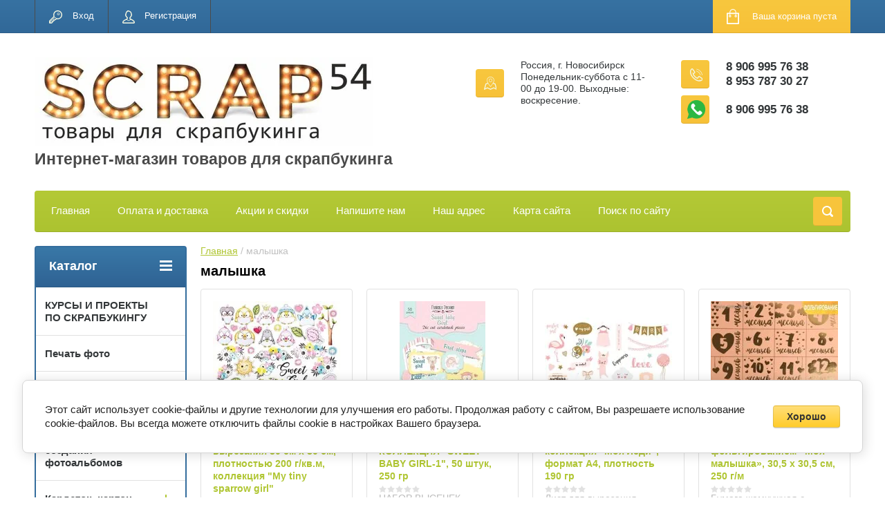

--- FILE ---
content_type: text/html; charset=utf-8
request_url: https://scrap54.ru/shop/tag/malyshka
body_size: 29360
content:

	<!doctype html>
<html lang="ru">
<head>
<meta charset="utf-8">
<meta name="robots" content="all"/>
<title>малышка</title>
<meta name="description" content="малышка">
<meta name="keywords" content="малышка">
<meta name="SKYPE_TOOLBAR" content="SKYPE_TOOLBAR_PARSER_COMPATIBLE">
<meta name="viewport" content="width=device-width, initial-scale=1.0, maximum-scale=1.0, user-scalable=no">
<meta name="format-detection" content="telephone=no">
<meta http-equiv="x-rim-auto-match" content="none">
<link rel="stylesheet" href="/g/css/styles_articles_tpl.css">
<script src="/g/libs/jquery/1.10.2/jquery.min.js"></script>
<link rel='stylesheet' type='text/css' href='/shared/highslide-4.1.13/highslide.min.css'/>
<script type='text/javascript' src='/shared/highslide-4.1.13/highslide-full.packed.js'></script>
<script type='text/javascript'>
hs.graphicsDir = '/shared/highslide-4.1.13/graphics/';
hs.outlineType = null;
hs.showCredits = false;
hs.lang={cssDirection:'ltr',loadingText:'Загрузка...',loadingTitle:'Кликните чтобы отменить',focusTitle:'Нажмите чтобы перенести вперёд',fullExpandTitle:'Увеличить',fullExpandText:'Полноэкранный',previousText:'Предыдущий',previousTitle:'Назад (стрелка влево)',nextText:'Далее',nextTitle:'Далее (стрелка вправо)',moveTitle:'Передвинуть',moveText:'Передвинуть',closeText:'Закрыть',closeTitle:'Закрыть (Esc)',resizeTitle:'Восстановить размер',playText:'Слайд-шоу',playTitle:'Слайд-шоу (пробел)',pauseText:'Пауза',pauseTitle:'Приостановить слайд-шоу (пробел)',number:'Изображение %1/%2',restoreTitle:'Нажмите чтобы посмотреть картинку, используйте мышь для перетаскивания. Используйте клавиши вперёд и назад'};</script>

            <!-- 46b9544ffa2e5e73c3c971fe2ede35a5 -->
            <script src='/shared/s3/js/lang/ru.js'></script>
            <script src='/shared/s3/js/common.min.js'></script>
        <link rel='stylesheet' type='text/css' href='/shared/s3/css/calendar.css' />
<!--s3_require-->
<link rel="stylesheet" href="/g/basestyle/1.0.1/user/user.css" type="text/css"/>
<link rel="stylesheet" href="/g/basestyle/1.0.1/cookie.message/cookie.message.css" type="text/css"/>
<link rel="stylesheet" href="/g/basestyle/1.0.1/user/user.yellow.css" type="text/css"/>
<script type="text/javascript" src="/g/basestyle/1.0.1/user/user.js" async></script>
<link rel="stylesheet" href="/g/basestyle/1.0.1/cookie.message/cookie.message.yellow.css" type="text/css"/>
<script type="text/javascript" src="/g/basestyle/1.0.1/cookie.message/cookie.message.js" async></script>
<!--/s3_require-->





	<link rel="stylesheet" type="text/css" href="/g/shop2v2/default/css/theme.less.css"><script type="text/javascript" src="/g/printme.js"></script>
<script type="text/javascript" src="/g/shop2v2/default/js/tpl.js"></script>
<script type="text/javascript" src="/g/shop2v2/default/js/baron.min.js"></script>
<script type="text/javascript" src="/g/shop2v2/default/js/shop2.2.js"></script>
<script type="text/javascript">shop2.init({"productRefs": [],"apiHash": {"getPromoProducts":"df532fe35513c537b9c564d647398d79","getSearchMatches":"ea4f4ca0563fa2f9ce638c76c9338c07","getFolderCustomFields":"a96dafed68d8b55cb8a84a1930480f3d","getProductListItem":"bcd351132f4b90c677d753c0623c6a33","cartAddItem":"e8db8f24646b3e49e7fb3c646a761064","cartRemoveItem":"1bead32573a95084d9718dc4a4ba9752","cartUpdate":"512b5377c069dd9f73836a19ea21c24d","cartRemoveCoupon":"36ba83ece506bf0fad1a766376b66449","cartAddCoupon":"848ba68a9644373639cb581deee9a7fd","deliveryCalc":"7a13f77e362aaab8a350f7d8b4fd4734","printOrder":"1d4a2e7ba9b1610e6ed5f45eed3b34eb","cancelOrder":"a8577c4f3e6773f5834f1bf8e0c1915c","cancelOrderNotify":"da9c2c23e8e7e41d609c6c66a99a82fe","repeatOrder":"bf7bf0b63e7d6d12ade66174c13b7b25","paymentMethods":"59a58b33b3e2ec22e8d26424d531b8e5","compare":"0e4f60cd3d046b72018366dea3084fed"},"verId": 2071966,"mode": "tag","step": "","uri": "/shop","IMAGES_DIR": "/d/","cf_margin_price_enabled": 0,"my": {"list_picture_enlarge":true,"accessory":"\u0410\u043a\u0441\u0441\u0435\u0441\u0441\u0443\u0430\u0440\u044b","kit":"\u041d\u0430\u0431\u043e\u0440","recommend":"\u0420\u0435\u043a\u043e\u043c\u0435\u043d\u0434\u0443\u0435\u043c\u044b\u0435","similar":"\u041f\u043e\u0445\u043e\u0436\u0438\u0435","modification":"\u041c\u043e\u0434\u0438\u0444\u0438\u043a\u0430\u0446\u0438\u0438","unique_values":true,"show_rating_sort":true,"buy_alias":"\u0412 \u043a\u043e\u0440\u0437\u0438\u043d\u0443","special_alias":"spec","new_alias":"new","show_product_unit":true}});</script>
<style type="text/css">.product-item-thumb {width: 184px;}.product-item-thumb .product-image, .product-item-simple .product-image {height: 184px;width: 184px;}.product-item-thumb .product-amount .amount-title {width: 88px;}.product-item-thumb .product-price {width: 134px;}.shop2-product .product-side-l {width: 408px;}.shop2-product .product-image {height: 408px;width: 408px;}.shop2-product .product-thumbnails li {width: 126px;height: 126px;}</style><link rel="stylesheet" href="/g/templates/shop2/2.24.2/css/nouislider.min.css">

 	<link rel="stylesheet" href="/t/v2484/images/theme13/theme.scss.css">


<!-- <link rel="stylesheet" href="/t/v2484/images/css/theme.scss.css"> -->
<script type='text/javascript' src="/g/s3/misc/eventable/0.0.1/s3.eventable.js"></script>
<script type='text/javascript' src="/g/s3/misc/math/0.0.1/s3.math.js"></script>
<script type='text/javascript' src="/g/s3/menu/allin/0.0.2/s3.menu.allin.js"></script>

<script src="/g/templates/shop2/2.24.2/js/owl.carousel.min.js" charset="utf-8"></script>
<script src="/g/templates/shop2/2.24.2/js/nouislider.min.js" charset="utf-8"></script>
<script src="/g/templates/shop2/2.24.2/js/jquery.responsivetabs.min.js"></script>
<script src="/g/templates/shop2/2.24.2/js/jquery.formstyler.min.js"></script>
<script src="/g/templates/shop2/2.24.2/js/animit.min.js"></script>
<script src="/g/templates/shop2/2.24.2/js/jquery.pudge.min.js"></script>
<script src="/g/s3/misc/includeform/0.0.3/s3.includeform.js"></script>
<script src="/g/templates/shop2/2.24.2/js/main.js" charset="utf-8"></script>
<script src="/t/v2484/images/js/printme2.js" charset="utf-8"></script>

<!--[if lt IE 10]>
<script src="/g/libs/ie9-svg-gradient/0.0.1/ie9-svg-gradient.min.js"></script>
<script src="/g/libs/jquery-placeholder/2.0.7/jquery.placeholder.min.js"></script>
<script src="/g/libs/jquery-textshadow/0.0.1/jquery.textshadow.min.js"></script>
<script src="/g/s3/misc/ie/0.0.1/ie.js"></script>
<![endif]-->
<!--[if lt IE 9]>
<script src="/g/libs/html5shiv/html5.js"></script>
<![endif]-->
<link rel="stylesheet" href="/t/v2484/images/css/site.addons.scss.css">
</head>
<body>
	<div class="site-wrapper">
		<header role="banner" class="site-header">
			<div class="top-panel-wr">
				<div class="top-panel clear-self">
					<div class="regid-block">
						<a href="/users/login" class="reg-enter" >Вход</a>
						<a href="/users/register" class="reg-link" >Регистрация</a>
					</div>

					<div id="shop2-cart-preview">
	<div class="shop-block cart-preview ">
		<div class="cart-preview-count">0</div>
		<div class="block-body"><a href="/shop/cart">
						<div>Ваша корзина пуста</div>
                        </a>
		</div>
	</div>
</div><!-- Cart Preview -->					<a href="" class="top-panel-search-button"></a>
				</div>
			</div>
			<div class="header-bot-block clear-self">
				<div class="site-name-wr">
										<div class="logo">
						<a href="http://scrap54.ru">
														<img src="/thumb/2/flTa5vilYUkKggEFNt2sAg/490r150/d/2_8.jpg" alt="Интернет-магазин товаров для скрапбукинга">
						</a>
					</div>
										<div class="site-name-in">
						<div class="site-name"><a href="http://scrap54.ru">Интернет-магазин товаров для скрапбукинга</a></div>
						<div class="site-description"></div>
					</div>
				</div>
				<div class="phone-block-wr clear-self">
											<div class="site-phone">
							<div class="s1"></div>
							<div class="s2 site-phone__inner">
																	<div><a href="tel:8 906 995 76 38">8 906 995 76 38</a></div>
																	<div><a href="tel:8 953 787 30 27">8 953 787 30 27</a></div>
															</div>
															<div class="site-phone wh">
									<div class="s1"></div>
									<div class="s2 site-phone__inner">
																																	<div><a href="whatsapp://send?phone=+79069957638">8 906 995 76 38</a></div>
																														</div>
								</div>
													</div>
										
							
										<div class="site-adres">
						<span class="s1"></span>
						<span class="s2 site-adres__inner">Россия, г. Новосибирск Понедельник-суббота с 11-00 до 19-00. Выходные: воскресение.</span>
					</div>
									</div>
			</div>
			<div class="top-navigation-wrap">
				<div class="top-navigation-in">
					
					<div class="top-menu-wrapper">
						<a href="#" class="top-panel-navigation-button"></a>
						
						<div class="top-menu-scroller">
							<div class="top-categor-wr">
								<div class="top-categor-title">Каталог<span class="s1"><span class="s2"></span></span></div>
								<ul class="left-categor"><li><a href="/shop/folder/akademiya-skrapbukinga" >КУРСЫ И ПРОЕКТЫ ПО СКРАПБУКИНГУ</a></li><li><a href="/shop/folder/pechato-foto" >Печать фото</a></li><li><a href="/shop/folder/bumaga-dlya-skrapbukinga" >Бумага для скрапбукинга</a><ul class="level-2"><li><a href="/shop/folder/paper" >Бумага в наборах</a></li><li><a href="/shop/folder/bumaga-po-listu" >Бумага по листу</a></li></ul></li><li><a href="/shop/folder/nabory-dlya-sozdaniya-fotoalbomov" >Наборы для создания фотоальбомов</a></li><li><a href="/shop/folder/kardstok-karton" >Кардсток, картон</a><ul class="level-2"><li><a href="/shop/folder/karton" >Картон</a></li><li><a href="/shop/folder/kardstok" >Кардсток, дизайнерская бумага</a></li><li><a href="/shop/folder/kalka" >Калька, плёнка</a></li><li><a href="/shop/folder/bumaga-tishyu" >Бумага тишью, Тутовая бумага Mulberry</a></li><li><a href="/shop/folder/dizaynerskaya-bumaga" >Свадебная бумага</a></li></ul></li><li><a href="/shop/folder/kozha" >Кожзам, экокожа</a><ul class="level-2"><li><a href="/shop/folder/kozhzam" >Кожзам</a></li><li><a href="/shop/folder/pereplotnyy-material" >Переплётный материал</a></li></ul></li><li><a href="/shop/folder/obuv-po-sezonu" >Чипборд</a><ul class="level-2"><li><a href="/shop/folder/letnyaya" >Чипборд из картона</a><ul class="level-3"><li><a href="/shop/folder/kartinki" >Картинки</a></li><li><a href="/shop/folder/nadpisi" >Надписи</a></li><li><a href="/shop/folder/ramki-1" >Рамки</a></li></ul></li><li><a href="/shop/folder/sheykery-i-zagotovki" >Шейкеры и заготовки</a></li><li><a href="/shop/folder/formy-dlya-tisneniya" >Формы для тиснения</a></li><li><a href="/shop/folder/zimnyaya" >Чипборд цветной</a></li></ul></li><li><a href="/shop/folder/tsvety" >Цветы, листья</a><ul class="level-2"><li><a href="/shop/folder/tsvety-1" >Цветы</a></li><li><a href="/shop/folder/listya" >Листья</a></li><li><a href="/shop/folder/tychinki" >Тычинки</a></li><li><a href="/shop/folder/spily-yagodki-vetochki" >Спилы, ягодки, веточки</a></li></ul></li><li><a href="/shop/folder/kley" >Клей</a></li><li><a href="/shop/folder/bantiki" >Инструменты для скрапбукинга</a><ul class="level-2"><li><a href="/shop/folder/instrumenty" >Инструменты</a></li><li><a href="/shop/folder/dyrokoly-1" >Дыроколы</a></li><li><a href="/shop/folder/magnity" >Магниты</a></li><li><a href="/shop/folder/nozhi-dlya-vyrubki" >Ножи для вырубки</a></li></ul></li><li><a href="/shop/folder/nadpisi-zhurnaling-vysechki" >Высечки, карточки, наклейки</a><ul class="level-2"><li><a href="/shop/folder/vysechki" >Высечки</a></li><li><a href="/shop/folder/listy-dlya-vyrezaniya" >Листы для вырезания</a></li><li><a href="/shop/folder/kartochki" >Карточки</a></li><li><a href="/shop/folder/nakleyki" >Наклейки</a></li></ul></li><li><a href="/shop/folder/skotch" >Скотч</a></li><li><a href="/shop/folder/kraska-pasta-pudra-glitter" >Текстиль</a><ul class="level-2"><li><a href="/shop/folder/tkan-1" >Ткань</a></li><li><a href="/shop/folder/fetr-flis-sintepon" >Фетр, флис, синтепон</a></li><li><a href="/shop/folder/foamiran-1" >Фоамиран</a></li><li><a href="/shop/folder/suede" >Замша, плюш, бархат</a></li></ul></li><li><a href="/shop/folder/trafarety-sprei" >Кружево, ленты, резинка</a><ul class="level-2"><li><a href="/shop/folder/kruzhevo" >Кружево</a></li><li><a href="/shop/folder/lenty-shnur-tesma" >Ленты, шнур, тесьма</a></li><li><a href="/shop/folder/rezinka" >Резинка, каптал</a></li><li><a href="/shop/folder/prochaya-furnitura" >Нитки и прочее</a></li></ul></li><li><a href="/shop/folder/metallicheskaya-furnitura" >Металлическая фурнитура</a><ul class="level-2"><li><a href="/shop/folder/koltsevyye-mekhanizmy-i-koltsa" >Кольцевые механизмы и кольца</a></li><li><a href="/shop/folder/ankera-bradsy-fishki" >Анкера, брадсы, фишки</a></li><li><a href="/shop/folder/lyuversy-vinty-zaklepki-kholniteny" >Люверсы, винты, заклёпки, холнитены</a></li><li><a href="/shop/folder/furnitura-dlya-bizhuterii" >Фурнитура для бижутерии</a></li><li><a href="/shop/folder/podveski" >Подвески, уголки, филигрань</a></li></ul></li><li><a href="/shop/folder/fetr" >Стразы, жемчуг, дотсы</a><ul class="level-2"><li><a href="/shop/folder/strazy" >Стразы</a></li><li><a href="/shop/folder/zhemchug" >Жемчуг</a></li><li><a href="/shop/folder/pugovitsy" >Пуговицы, пластик</a></li><li><a href="/shop/folder/dotsy" >Дотсы</a></li></ul></li><li><a href="/shop/folder/plastikovyye-figurki" >Пластиковые фигурки</a><ul class="level-2"><li><a href="/shop/folder/akrilovyj-dekor" >Акриловый декор</a></li><li><a href="/shop/folder/plastikovye-figurki" >Пластиковые фигурки</a></li></ul></li><li><a href="/shop/folder/vyrubka-naborami" >Вырубка и тиснение наборами</a><ul class="level-2"><li><a href="/shop/folder/vyrubka" >Вырубка</a></li><li><a href="/shop/folder/tisneniye" >Тиснение</a></li></ul></li><li><a href="/shop/folder/mixed-media" >Микс-медиа</a><ul class="level-2"><li><a href="/shop/folder/shtampy-trafarety" >Штампы</a></li><li><a href="/shop/folder/pudra-dlya-embossinga" >Пудра для эмбоссинга</a></li><li><a href="/shop/folder/sprei-kraski-chernila" >Спреи, краски, чернила</a></li><li><a href="/shop/folder/pudra-toppingi" >Топпинги, пайетки, бисер</a></li><li><a href="/shop/folder/strukturnaya-pasta" >Структурная паста</a></li><li><a href="/shop/folder/zhidkiy-zhemchug" >Жидкий жемчуг</a></li><li><a href="/shop/folder/trafarety" >Трафареты</a></li><li><a href="/shop/folder/shtempelnyye-podushki" >Штемпельные подушки</a></li></ul></li><li><a href="/shop/folder/salfetki" >Рамки, шильдики</a><ul class="level-2"><li><a href="/shop/folder/ramki" >Рамки</a></li><li><a href="/shop/folder/shildiki" >Шильдики</a></li><li><a href="/shop/folder/akrilovyye-nadpisi" >Акриловые надписи</a></li></ul></li><li><a href="/shop/folder/nakleyki-natirki" >Термотрансфер, винил</a><ul class="level-2"><li><a href="/shop/folder/nadpisi-kartinki" >Надписи, картинки</a></li><li><a href="/shop/folder/plenka" >Плёнка</a></li><li><a href="/shop/folder/cvetnoj-termotransfer" >Цветной термотрансфер</a></li><li><a href="/shop/folder/vinilovye-nadpisi" >Виниловые надписи</a></li></ul></li><li><a href="/shop/folder/moldy" >Заготовки, переплёты</a><ul class="level-2"><li><a href="/shop/folder/pereplety" >Переплёты, заготовки для альбомов</a></li><li><a href="/shop/folder/korobochki-podlozhki" >Коробочки и прочие заготовки</a></li></ul></li><li><a href="/shop/folder/vkladyshi" >Вкладыши</a></li><li><a href="/shop/folder/vyazanyy-dekor" >Вязаный декор</a></li><li><a href="/shop/folder/prochiy-dekor" >Прочий декор</a></li><li><a href="/shop/folder/podarochnyye-sertifikaty" >Подарочные сертификаты</a></li><li><a href="/shop/folder/skazki" >Сказки</a><ul class="level-2"><li><a href="/shop/folder/alisa-v-strane-chudes" >Алиса в стране чудес</a></li><li><a href="/shop/folder/garri-potter" >Гарри Поттер</a></li><li><a href="/shop/folder/russkie-narodnye" >Русские народные</a></li><li><a href="/shop/folder/skazki-i-magiya" >Сказки и магия</a></li></ul></li><li><a href="/shop/folder/vostochnaya-tema" >Восточная тема</a></li><li><a href="/shop/folder/muzhskaya-tematika" >Мужская тематика</a></li><li><a href="/shop/folder/armiya-i-dembel" >Армия и дембель</a></li><li><a href="/shop/folder/svadebnaya-tema" >Свадебная тема</a></li><li><a href="/shop/folder/detskaya-tema-devochka" >Детская тема. Девочка.</a></li><li><a href="/shop/folder/detskaya-tema-malchik" >Детская тема. Мальчик.</a></li><li><a href="/shop/folder/novyj-god" >Новый год</a></li><li><a href="/shop/folder/kulinarnaya-tema" >Кулинарная тема</a></li><li><a href="/shop/folder/shkolnaya-tema" >Осень, Школа и Детский сад</a></li><li><a href="/shop/folder/tema-puteshestvij" >Путешествие и море</a></li><li><a href="/shop/folder/vesna-babochki-i-cvety" >Весна, бабочки и цветы</a></li><li><a href="/shop/folder/maminy-sokrovishcha" >Мамины сокровища</a></li><li><a href="/shop/folder/priroda-rustik-eko-botanika-les" >Природа, Семья, лес</a></li><li><a href="/shop/folder/kosmicheskaya-podborka-k-proektu-planeta-detstva" >Космос</a></li><li><a href="/shop/folder/cvetodelie" >Цветоделие</a></li><li><a href="/shop/folder/podborka-dinozavry-i-tropiki" >Подборка Динозавры и тропики</a></li><li><a href="/shop/folder/sport-i-futbol" >Спорт и Футбол</a></li><li><a href="/shop/folder/14-fevralya-23-fevralya-8-marta" >14 февраля, 23 февраля, 8 марта!</a></li><li><a href="/shop/folder/provans-lavanda-parizh" >Прованс, лаванда, Париж</a></li><li><a href="/shop/folder/retro-ssr-vintazh" >Ретро, СССР, винтаж</a></li></ul>							</div>
							<div class="regid-block">
								<a href="/users/login" class="reg-enter" >Вход</a>
						<a href="/users/register" class="reg-link" >Регистрация</a>
							</div>
							<ul class="top-menu"><li><a href="/" >Главная</a></li><li><a href="/payment-delivery" >Оплата и доставка</a></li><li><a href="/discount" >Акции и скидки</a></li><li><a href="/napishite-nam" >Напишите нам</a></li><li><a href="/nash-adres" >Наш адрес</a></li><li><a href="/karta-sayta" >Карта сайта</a></li><li><a href="/search" >Поиск по сайту</a></li></ul>							<ul class="left-menu"><li class="opened active"><a href="/" >Интернет-магазин</a></li><li><a href="/kontakty" >Контакты</a></li></ul>						</div>
					</div>
					<div class="search-block-wr">
						<a href="#" class="search-btn"></a>
					</div>
					<div class="top-navigation-search-preview">
						<div class="search-online-store-wrapper">
							<div class="search-online-store-button"></div>
							<div class="search-online-store-scroller">				
									
    
<div class="search-online-store">
	<div class="block-title">Расширенный поиск</div>
	<div class="block-title2">Поиск</div>

	<div class="block-body">
		<form class="dropdown clear-self" action="/shop/search" enctype="multipart/form-data">
			<input type="hidden" name="sort_by" value="">
							<div class="field text">
					<label class="field-title" for="s[name]">Название:</label>
					<label class="input"><input type="text" name="s[name]" id="s[name]" value=""></label>
				</div>
			
							<div class="field dimension range_slider_wrapper clear-self">
					<span class="field-title">Цена (руб.):</span>
					<label class="start">
						<span class="input"><input name="s[price][min]" type="text" value="0" class="noUi-slider__low"></span>
					</label>
					<label class="end">
						<span class="input"><input name="s[price][max]" type="text" value="40000" class="noUi-slider__hight"></span>
					</label>
					<div class="noUi-slider"></div>
				</div>
			
 			 


							<div class="field text">
					<label class="field-title" for="s[article">Артикул:</label>
					<label class="input"><input type="text" name="s[article]" id="s[article" value=""></label>
				</div>
			
							<div class="field text">
					<label class="field-title" for="search_text">Текст:</label>
					<label class="input"><input type="text" name="search_text" id="search_text"  value=""></label>
				</div>
						
							<div class="field select">
					<span class="field-title">Выберите категорию:</span>
					<select name="s[folder_id]" id="s[folder_id]">
						<option value="">Все</option>
																											                            <option value="211072502" >
	                                 КУРСЫ И ПРОЕКТЫ ПО СКРАПБУКИНГУ
	                            </option>
	                        														                            <option value="67277709" >
	                                 Печать фото
	                            </option>
	                        														                            <option value="125231061" >
	                                 Бумага для скрапбукинга
	                            </option>
	                        														                            <option value="125231261" >
	                                &raquo; Бумага в наборах
	                            </option>
	                        														                            <option value="125231461" >
	                                &raquo; Бумага по листу
	                            </option>
	                        														                            <option value="492864709" >
	                                 Наборы для создания фотоальбомов
	                            </option>
	                        														                            <option value="128630661" >
	                                 Кардсток, картон
	                            </option>
	                        														                            <option value="128708661" >
	                                &raquo; Картон
	                            </option>
	                        														                            <option value="128708861" >
	                                &raquo; Кардсток, дизайнерская бумага
	                            </option>
	                        														                            <option value="128709061" >
	                                &raquo; Калька, плёнка
	                            </option>
	                        														                            <option value="128709261" >
	                                &raquo; Бумага тишью, Тутовая бумага Mulberry
	                            </option>
	                        														                            <option value="128712661" >
	                                &raquo; Свадебная бумага
	                            </option>
	                        														                            <option value="125233461" >
	                                 Кожзам, экокожа
	                            </option>
	                        														                            <option value="125233661" >
	                                &raquo; Кожзам
	                            </option>
	                        														                            <option value="125234661" >
	                                &raquo; Переплётный материал
	                            </option>
	                        														                            <option value="125235461" >
	                                 Чипборд
	                            </option>
	                        														                            <option value="125235661" >
	                                &raquo; Чипборд из картона
	                            </option>
	                        														                            <option value="275612703" >
	                                &raquo;&raquo; Картинки
	                            </option>
	                        														                            <option value="275617103" >
	                                &raquo;&raquo; Надписи
	                            </option>
	                        														                            <option value="275617703" >
	                                &raquo;&raquo; Рамки
	                            </option>
	                        														                            <option value="275618703" >
	                                &raquo; Шейкеры и заготовки
	                            </option>
	                        														                            <option value="470359503" >
	                                &raquo; Формы для тиснения
	                            </option>
	                        														                            <option value="125235861" >
	                                &raquo; Чипборд цветной
	                            </option>
	                        														                            <option value="128632661" >
	                                 Цветы, листья
	                            </option>
	                        														                            <option value="128742261" >
	                                &raquo; Цветы
	                            </option>
	                        														                            <option value="128742461" >
	                                &raquo; Листья
	                            </option>
	                        														                            <option value="128742661" >
	                                &raquo; Тычинки
	                            </option>
	                        														                            <option value="128742861" >
	                                &raquo; Спилы, ягодки, веточки
	                            </option>
	                        														                            <option value="128727661" >
	                                 Клей
	                            </option>
	                        														                            <option value="128618461" >
	                                 Инструменты для скрапбукинга
	                            </option>
	                        														                            <option value="128714661" >
	                                &raquo; Инструменты
	                            </option>
	                        														                            <option value="128715061" >
	                                &raquo; Дыроколы
	                            </option>
	                        														                            <option value="128727861" >
	                                &raquo; Магниты
	                            </option>
	                        														                            <option value="140721861" >
	                                &raquo; Ножи для вырубки
	                            </option>
	                        														                            <option value="128628461" >
	                                 Высечки, карточки, наклейки
	                            </option>
	                        														                            <option value="128716061" >
	                                &raquo; Высечки
	                            </option>
	                        														                            <option value="128716261" >
	                                &raquo; Листы для вырезания
	                            </option>
	                        														                            <option value="128727461" >
	                                &raquo; Карточки
	                            </option>
	                        														                            <option value="128750461" >
	                                &raquo; Наклейки
	                            </option>
	                        														                            <option value="182213309" >
	                                 Скотч
	                            </option>
	                        														                            <option value="128628661" >
	                                 Текстиль
	                            </option>
	                        														                            <option value="128728061" >
	                                &raquo; Ткань
	                            </option>
	                        														                            <option value="128728261" >
	                                &raquo; Фетр, флис, синтепон
	                            </option>
	                        														                            <option value="128728461" >
	                                &raquo; Фоамиран
	                            </option>
	                        														                            <option value="128728661" >
	                                &raquo; Замша, плюш, бархат
	                            </option>
	                        														                            <option value="128628861" >
	                                 Кружево, ленты, резинка
	                            </option>
	                        														                            <option value="128728861" >
	                                &raquo; Кружево
	                            </option>
	                        														                            <option value="128729061" >
	                                &raquo; Ленты, шнур, тесьма
	                            </option>
	                        														                            <option value="128739461" >
	                                &raquo; Резинка, каптал
	                            </option>
	                        														                            <option value="128739661" >
	                                &raquo; Нитки и прочее
	                            </option>
	                        														                            <option value="128629261" >
	                                 Металлическая фурнитура
	                            </option>
	                        														                            <option value="128740061" >
	                                &raquo; Кольцевые механизмы и кольца
	                            </option>
	                        														                            <option value="128740261" >
	                                &raquo; Анкера, брадсы, фишки
	                            </option>
	                        														                            <option value="128740461" >
	                                &raquo; Люверсы, винты, заклёпки, холнитены
	                            </option>
	                        														                            <option value="128740661" >
	                                &raquo; Фурнитура для бижутерии
	                            </option>
	                        														                            <option value="128740861" >
	                                &raquo; Подвески, уголки, филигрань
	                            </option>
	                        														                            <option value="128629861" >
	                                 Стразы, жемчуг, дотсы
	                            </option>
	                        														                            <option value="128741261" >
	                                &raquo; Стразы
	                            </option>
	                        														                            <option value="128741461" >
	                                &raquo; Жемчуг
	                            </option>
	                        														                            <option value="128741661" >
	                                &raquo; Пуговицы, пластик
	                            </option>
	                        														                            <option value="128741861" >
	                                &raquo; Дотсы
	                            </option>
	                        														                            <option value="128760061" >
	                                 Пластиковые фигурки
	                            </option>
	                        														                            <option value="135560902" >
	                                &raquo; Акриловый декор
	                            </option>
	                        														                            <option value="135561302" >
	                                &raquo; Пластиковые фигурки
	                            </option>
	                        														                            <option value="128630861" >
	                                 Вырубка и тиснение наборами
	                            </option>
	                        														                            <option value="128743261" >
	                                &raquo; Вырубка
	                            </option>
	                        														                            <option value="128743461" >
	                                &raquo; Тиснение
	                            </option>
	                        														                            <option value="128632461" >
	                                 Микс-медиа
	                            </option>
	                        														                            <option value="128746261" >
	                                &raquo; Штампы
	                            </option>
	                        														                            <option value="75903304" >
	                                &raquo; Пудра для эмбоссинга
	                            </option>
	                        														                            <option value="128746461" >
	                                &raquo; Спреи, краски, чернила
	                            </option>
	                        														                            <option value="128746661" >
	                                &raquo; Топпинги, пайетки, бисер
	                            </option>
	                        														                            <option value="128749261" >
	                                &raquo; Структурная паста
	                            </option>
	                        														                            <option value="128749461" >
	                                &raquo; Жидкий жемчуг
	                            </option>
	                        														                            <option value="269795703" >
	                                &raquo; Трафареты
	                            </option>
	                        														                            <option value="269798503" >
	                                &raquo; Штемпельные подушки
	                            </option>
	                        														                            <option value="128633661" >
	                                 Рамки, шильдики
	                            </option>
	                        														                            <option value="128750061" >
	                                &raquo; Рамки
	                            </option>
	                        														                            <option value="128750261" >
	                                &raquo; Шильдики
	                            </option>
	                        														                            <option value="445365903" >
	                                &raquo; Акриловые надписи
	                            </option>
	                        														                            <option value="128633861" >
	                                 Термотрансфер, винил
	                            </option>
	                        														                            <option value="128750661" >
	                                &raquo; Надписи, картинки
	                            </option>
	                        														                            <option value="128750861" >
	                                &raquo; Плёнка
	                            </option>
	                        														                            <option value="9873901" >
	                                &raquo; Цветной термотрансфер
	                            </option>
	                        														                            <option value="335837905" >
	                                &raquo; Виниловые надписи
	                            </option>
	                        														                            <option value="128634061" >
	                                 Заготовки, переплёты
	                            </option>
	                        														                            <option value="128759261" >
	                                &raquo; Переплёты, заготовки для альбомов
	                            </option>
	                        														                            <option value="128759461" >
	                                &raquo; Коробочки и прочие заготовки
	                            </option>
	                        														                            <option value="459404303" >
	                                 Вкладыши
	                            </option>
	                        														                            <option value="128632861" >
	                                 Вязаный декор
	                            </option>
	                        														                            <option value="128634261" >
	                                 Прочий декор
	                            </option>
	                        														                            <option value="128787261" >
	                                 Подарочные сертификаты
	                            </option>
	                        														                            <option value="57163904" >
	                                 Сказки
	                            </option>
	                        														                            <option value="39857304" >
	                                &raquo; Алиса в стране чудес
	                            </option>
	                        														                            <option value="39857704" >
	                                &raquo; Гарри Поттер
	                            </option>
	                        														                            <option value="57164104" >
	                                &raquo; Русские народные
	                            </option>
	                        														                            <option value="57164504" >
	                                &raquo; Сказки и магия
	                            </option>
	                        														                            <option value="49809704" >
	                                 Восточная тема
	                            </option>
	                        														                            <option value="38924302" >
	                                 Мужская тематика
	                            </option>
	                        														                            <option value="475310709" >
	                                 Армия и дембель
	                            </option>
	                        														                            <option value="77619902" >
	                                 Свадебная тема
	                            </option>
	                        														                            <option value="85005302" >
	                                 Детская тема. Девочка.
	                            </option>
	                        														                            <option value="85006102" >
	                                 Детская тема. Мальчик.
	                            </option>
	                        														                            <option value="85109702" >
	                                 Новый год
	                            </option>
	                        														                            <option value="85110302" >
	                                 Кулинарная тема
	                            </option>
	                        														                            <option value="85111302" >
	                                 Осень, Школа и Детский сад
	                            </option>
	                        														                            <option value="85111502" >
	                                 Путешествие и море
	                            </option>
	                        														                            <option value="87370902" >
	                                 Весна, бабочки и цветы
	                            </option>
	                        														                            <option value="87432302" >
	                                 Мамины сокровища
	                            </option>
	                        														                            <option value="88569502" >
	                                 Природа, Семья, лес
	                            </option>
	                        														                            <option value="111809302" >
	                                 Космос
	                            </option>
	                        														                            <option value="180369902" >
	                                 Цветоделие
	                            </option>
	                        														                            <option value="302849305" >
	                                 Подборка Динозавры и тропики
	                            </option>
	                        														                            <option value="98416906" >
	                                 Спорт и Футбол
	                            </option>
	                        														                            <option value="271572506" >
	                                 14 февраля, 23 февраля, 8 марта!
	                            </option>
	                        														                            <option value="65582907" >
	                                 Прованс, лаванда, Париж
	                            </option>
	                        														                            <option value="120406708" >
	                                 Ретро, СССР, винтаж
	                            </option>
	                        											</select>
				</div>

				<div id="shop2_search_custom_fields"></div>
			
						
							<div class="field select">
					<span class="field-title">Производитель:</span>
					<select name="s[vendor_id]">
						<option value="">Все</option>          
	                    	                        <option value="42594300" >AgiArt</option>
	                    	                        <option value="38006903" >American Crafts</option>
	                    	                        <option value="51737261" >April Paper</option>
	                    	                        <option value="6910902" >Aurora</option>
	                    	                        <option value="51616861" >Bee Shabby</option>
	                    	                        <option value="67892300" >Brauberg</option>
	                    	                        <option value="48057502" >Craft o'clock</option>
	                    	                        <option value="56953861" >Craft Premier</option>
	                    	                        <option value="51035461" >CraftPaper</option>
	                    	                        <option value="23396908" >Craftstory</option>
	                    	                        <option value="73442461" >Dailylike</option>
	                    	                        <option value="26070903" >DCWV</option>
	                    	                        <option value="49716103" >DoСrafts</option>
	                    	                        <option value="54144861" >DpCraft</option>
	                    	                        <option value="51695861" >EcoPaper</option>
	                    	                        <option value="51119461" >Fabrika Decoru</option>
	                    	                        <option value="17488707" >FANTASY</option>
	                    	                        <option value="51037261" >Fleur Design</option>
	                    	                        <option value="36844107" >Fractal Paint</option>
	                    	                        <option value="54102061" >Galeria Papieru</option>
	                    	                        <option value="54138261" >Gamma</option>
	                    	                        <option value="64755661" >Heidi Swapp</option>
	                    	                        <option value="56444661" >Hemline</option>
	                    	                        <option value="56498861" >Hobbyboom</option>
	                    	                        <option value="54109861" >Kaisercraft</option>
	                    	                        <option value="52150661" >Karaliki</option>
	                    	                        <option value="54137261" >KW-trio</option>
	                    	                        <option value="47889103" >LEMON Craft</option>
	                    	                        <option value="28112304" >Magenta Line</option>
	                    	                        <option value="54183461" >Marianne Designs</option>
	                    	                        <option value="54109261" >Melissa Frances</option>
	                    	                        <option value="35956503" >Mintay Paper</option>
	                    	                        <option value="51576061" >MoNa Design</option>
	                    	                        <option value="51719861" >Mr. Painter</option>
	                    	                        <option value="91377300" >MyHoobyPoint</option>
	                    	                        <option value="51034861" >Polkadot</option>
	                    	                        <option value="54198061" >Prima Marketing</option>
	                    	                        <option value="34259904" >Ranger</option>
	                    	                        <option value="33821503" >Scrap and Me</option>
	                    	                        <option value="54136661" >Scrap54</option>
	                    	                        <option value="54091461" >ScrapBerry's</option>
	                    	                        <option value="37290503" >ScrapBoys</option>
	                    	                        <option value="34417503" >ScrapEgo</option>
	                    	                        <option value="21779108" >Scrapmagia</option>
	                    	                        <option value="33414302" >Scrapmama</option>
	                    	                        <option value="54183261" >ScrapMan</option>
	                    	                        <option value="100087861" >Scrapmania</option>
	                    	                        <option value="51117261" >ScrapMir</option>
	                    	                        <option value="15241307" >Scrapodelie</option>
	                    	                        <option value="51119261" >Summer Studio</option>
	                    	                        <option value="54109661" >Trimcraft</option>
	                    	                        <option value="53430305" >Tsukineko</option>
	                    	                        <option value="8884703" >We R Memory Keepers</option>
	                    	                        <option value="48249302" >WOW!</option>
	                    	                        <option value="54196661" >Xcut</option>
	                    	                        <option value="14186904" >ZoJu Design</option>
	                    	                        <option value="51022061" >АртУзор</option>
	                    	                        <option value="56418661" >Китай</option>
	                    	                        <option value="37347305" >Остров сокровищ</option>
	                    	                        <option value="54136861" >Рукоделие</option>
	                    	                        <option value="64278905" >Япония</option>
	                    					</select>
				</div>
			
							<div class="field select">
					<span class="field-title">Новинка:</span>
					<select name="s[new]">
						<option value="">Все</option>
	                    <option value="1">да</option>
	                    <option value="0">нет</option>
					</select>
				</div>
			
							<div class="field select">
					<span class="field-title">Спецпредложение:</span>
					<select name="s[special]">
						<option value="">Все</option>
	                    <option value="1">да</option>
	                    <option value="0">нет</option>
					</select>
				</div>
			
							<div class="field select">
					<span class="field-title">Результатов на странице:</span>
					<select name="s[products_per_page]">
									            				            				            <option value="5">5</option>
			            				            				            <option value="20">20</option>
			            				            				            <option value="35">35</option>
			            				            				            <option value="50">50</option>
			            				            				            <option value="65">65</option>
			            				            				            <option value="80">80</option>
			            				            				            <option value="95">95</option>
			            					</select>
				</div>
			
			<div class="submit">
				<button type="submit" class="search-btn shop-product-button">Найти</button>
			</div>
		<re-captcha data-captcha="recaptcha"
     data-name="captcha"
     data-sitekey="6LddAuIZAAAAAAuuCT_s37EF11beyoreUVbJlVZM"
     data-lang="ru"
     data-rsize="invisible"
     data-type="image"
     data-theme="light"></re-captcha></form>
	</div>
</div><!-- Search Form -->							</div>
						</div>
						<div class="site-search">
							<form action="/shop/search" enctype="multipart/form-data" class="clear-self">
								<div class="form-inner clear-self">
									<button type="submit" value="найти"></button>
									<label>
										<input type="text" placeholder="Какой товар Вам поискать?" name="search_text" value="">
									</label>						
								</div>
							<re-captcha data-captcha="recaptcha"
     data-name="captcha"
     data-sitekey="6LddAuIZAAAAAAuuCT_s37EF11beyoreUVbJlVZM"
     data-lang="ru"
     data-rsize="invisible"
     data-type="image"
     data-theme="light"></re-captcha></form>
						</div>
					</div>	
				</div>
			</div>
		</header> <!-- .site-header -->

		<div class="site-container clear-self">

			<div class="site-container-in clear-self">

			<main role="main" class="site-main">
				<div class="site-main-inner" >
															<div class="site-path-wrap">
						<div class="site-path"><div><a href="/">Главная</a> / малышка</div></div>
					</div>
										<h1 class="conth1">малышка</h1>					
	<div class="shop2-cookies-disabled shop2-warning hide"></div>
	
	
		
				
				
		
		
		
		<div class="shop2-tags-page-before">
			
		</div>
		        


<div class="shop-list-wrapper">
            <div class="product-list product-list-thumbs">
                                
<form method="post" action="/shop?mode=cart&amp;action=add" accept-charset="utf-8" class="shop2-product-item product-thumb-list">

    <input type="hidden" name="kind_id" value="4008331603" />
    <input type="hidden" name="product_id" value="2599638803" />
    <input type="hidden" name="meta" value="null" />

    <div class="product-top">
        <div class="product-image">
                            <a href="/shop/product/list-s-kartochkami-dlya-vyrezaniya-30-sm-x-30-sm-plotnostyu-200-g-kv-m-kollektsiya-my-tiny-sparrow-girl">
                    <img src="/thumb/2/B-0y0_hLJAEeGGd2sjbsGA/184r184/d/c3hzlon2jkw.jpg" alt="Лист с карточками для вырезания 30 см x 30 см, плотностью 200 г/кв.м, коллекция &quot;My tiny sparrow girl&quot;" title="Лист с карточками для вырезания 30 см x 30 см, плотностью 200 г/кв.м, коллекция &quot;My tiny sparrow girl&quot;" />
                </a>
                                    <div class="product-label">
                                                            </div>
                    </div>
        
        <div class="product-name"><a href="/shop/product/list-s-kartochkami-dlya-vyrezaniya-30-sm-x-30-sm-plotnostyu-200-g-kv-m-kollektsiya-my-tiny-sparrow-girl">Лист с карточками для вырезания 30 см x 30 см, плотностью 200 г/кв.м, коллекция "My tiny sparrow girl"</a></div>

        	
	
	<div class="tpl-stars"><div class="tpl-rating" style="width: 0%;"></div></div>

	        
        
		
	
	
						
	        
                <div class="product-anonce">
            Лист с карточками для вырезания 30 см x 30 см, плотностью 200 г/кв.м, коллекция &quot;My tiny sparrow girl&quot;
        </div>
                
        
 
		
			<ul class="product-options"><li class="even"><div class="option-title">Производитель:</div><div class="option-body"><a href="/shop/vendor/fabrika-decoru">Fabrika Decoru</a></div></li>
			<div class="product-compare">
			<label>
				<input type="checkbox" value="4008331603"/>
				Добавить к сравнению
			</label>
		</div>
		
</ul>
	

                            
    </div>
            <div class="product-bot">
        		            <div class="product-thumb-amount-btn clear-self">
	                	<div class="product-amount">
					<div class="amount-title">Количество:</div>
							<div class="shop2-product-amount">
				<button type="button" class="amount-minus">&#8722;</button><input type="text" name="amount" data-min="1" data-multiplicity="0" maxlength="4" value="1" /><button type="button" class="amount-plus">&#43;</button>
			</div>
						</div>

	            </div>
	                     <div class="product-price">
                	
                	<div class="price-current">
		<strong>50,00</strong> <span>руб.</span>
		(лист)	</div>
            </div>
            
			<button class="shop-product-button type- buy" type="submit">
			<span>В корзину</span>
		</button>
	

<input type="hidden" value="Лист с карточками для вырезания 30 см x 30 см, плотностью 200 г/кв.м, коллекция &quot;My tiny sparrow girl&quot;" name="product_name" />
<input type="hidden" value="https://scrap54.ru/shop/product/list-s-kartochkami-dlya-vyrezaniya-30-sm-x-30-sm-plotnostyu-200-g-kv-m-kollektsiya-my-tiny-sparrow-girl" name="product_link" />        </div>
    <re-captcha data-captcha="recaptcha"
     data-name="captcha"
     data-sitekey="6LddAuIZAAAAAAuuCT_s37EF11beyoreUVbJlVZM"
     data-lang="ru"
     data-rsize="invisible"
     data-type="image"
     data-theme="light"></re-captcha></form>                    
<form method="post" action="/shop?mode=cart&amp;action=add" accept-charset="utf-8" class="shop2-product-item product-thumb-list">

    <input type="hidden" name="kind_id" value="1461514861" />
    <input type="hidden" name="product_id" value="1118447461" />
    <input type="hidden" name="meta" value="null" />

    <div class="product-top">
        <div class="product-image">
                            <a href="/shop/product/nabor-vysechek-kollektsiya-sweet-baby-girl-1-50-shtuk-250-gr">
                    <img src="/thumb/2/VQH9SheLueeHFcMEMrX5Mg/184r184/d/z3ivaolqntq.jpg" alt="НАБОР ВЫСЕЧЕК, КОЛЛЕКЦИЯ &quot;SWEET BABY GIRL-1&quot;, 50 штук, 250 гр" title="НАБОР ВЫСЕЧЕК, КОЛЛЕКЦИЯ &quot;SWEET BABY GIRL-1&quot;, 50 штук, 250 гр" />
                </a>
                                    <div class="product-label">
                                                            </div>
                    </div>
        
        <div class="product-name"><a href="/shop/product/nabor-vysechek-kollektsiya-sweet-baby-girl-1-50-shtuk-250-gr">НАБОР ВЫСЕЧЕК, КОЛЛЕКЦИЯ "SWEET BABY GIRL-1", 50 штук, 250 гр</a></div>

        	
	
	<div class="tpl-stars"><div class="tpl-rating" style="width: 0%;"></div></div>

	        
        
		
	
	
						
	        
                <div class="product-anonce">
            НАБОР ВЫСЕЧЕК, КОЛЛЕКЦИЯ &quot;SWEET BABY GIRL-1&quot;, 50 штук, 250 гр
        </div>
                
        
 
		
			<ul class="product-options"><li class="even"><div class="option-title">Производитель:</div><div class="option-body"><a href="/shop/vendor/fabrika-decoru">Fabrika Decoru</a></div></li>
			<div class="product-compare">
			<label>
				<input type="checkbox" value="1461514861"/>
				Добавить к сравнению
			</label>
		</div>
		
</ul>
	

                            
    </div>
            <div class="product-bot">
        		            <div class="product-thumb-amount-btn clear-self">
	                	<div class="product-amount">
					<div class="amount-title">Количество:</div>
							<div class="shop2-product-amount">
				<button type="button" class="amount-minus">&#8722;</button><input type="text" name="amount" data-min="1" data-multiplicity="1" maxlength="4" value="1" /><button type="button" class="amount-plus">&#43;</button>
			</div>
						</div>

	            </div>
	                     <div class="product-price">
                	
                	<div class="price-current">
		<strong>145,00</strong> <span>руб.</span>
		(набор)	</div>
            </div>
            
			<button class="shop-product-button type- buy" type="submit">
			<span>В корзину</span>
		</button>
	

<input type="hidden" value="НАБОР ВЫСЕЧЕК, КОЛЛЕКЦИЯ &quot;SWEET BABY GIRL-1&quot;, 50 штук, 250 гр" name="product_name" />
<input type="hidden" value="https://scrap54.ru/shop/product/nabor-vysechek-kollektsiya-sweet-baby-girl-1-50-shtuk-250-gr" name="product_link" />        </div>
    <re-captcha data-captcha="recaptcha"
     data-name="captcha"
     data-sitekey="6LddAuIZAAAAAAuuCT_s37EF11beyoreUVbJlVZM"
     data-lang="ru"
     data-rsize="invisible"
     data-type="image"
     data-theme="light"></re-captcha></form>                    
<form method="post" action="/shop?mode=cart&amp;action=add" accept-charset="utf-8" class="shop2-product-item product-thumb-list">

    <input type="hidden" name="kind_id" value="1446134661" />
    <input type="hidden" name="product_id" value="1104092261" />
    <input type="hidden" name="meta" value="null" />

    <div class="product-top">
        <div class="product-image">
                            <a href="/shop/product/list-dlya-vyrezaniya-kollektsiya-moya-ledi-format-a4-plotnost-190-gr">
                    <img src="/thumb/2/p-F5l3f8a9CCGe2CLj-oLA/184r184/d/ssinxprd_um.jpg" alt="Лист для вырезания, коллекция &quot;Моя леди&quot;, формат А4, плотность 190 гр" title="Лист для вырезания, коллекция &quot;Моя леди&quot;, формат А4, плотность 190 гр" />
                </a>
                                    <div class="product-label">
                                                            </div>
                    </div>
        
        <div class="product-name"><a href="/shop/product/list-dlya-vyrezaniya-kollektsiya-moya-ledi-format-a4-plotnost-190-gr">Лист для вырезания, коллекция "Моя леди", формат А4, плотность 190 гр</a></div>

        	
	
	<div class="tpl-stars"><div class="tpl-rating" style="width: 0%;"></div></div>

	        
        
		
	
	
						
	        
                <div class="product-anonce">
            Лист для вырезания, коллекция &quot;Моя леди&quot;, формат А4, плотность 190 гр
        </div>
                
        
 
		
			<ul class="product-options"><li class="even"><div class="option-title">Производитель:</div><div class="option-body"><a href="/shop/vendor/fleur-design">Fleur Design</a></div></li>
			<div class="product-compare">
			<label>
				<input type="checkbox" value="1446134661"/>
				Добавить к сравнению
			</label>
		</div>
		
</ul>
	

                            
    </div>
            <div class="product-bot">
        		            <div class="product-thumb-amount-btn clear-self">
	                	<div class="product-amount">
					<div class="amount-title">Количество:</div>
							<div class="shop2-product-amount">
				<button type="button" class="amount-minus">&#8722;</button><input type="text" name="amount" data-min="1" data-multiplicity="1" maxlength="4" value="1" /><button type="button" class="amount-plus">&#43;</button>
			</div>
						</div>

	            </div>
	                     <div class="product-price">
                	
                	<div class="price-current">
		<strong>21,00</strong> <span>руб.</span>
		(лист)	</div>
            </div>
            
			<button class="shop-product-button type- buy" type="submit">
			<span>В корзину</span>
		</button>
	

<input type="hidden" value="Лист для вырезания, коллекция &quot;Моя леди&quot;, формат А4, плотность 190 гр" name="product_name" />
<input type="hidden" value="https://scrap54.ru/shop/product/list-dlya-vyrezaniya-kollektsiya-moya-ledi-format-a4-plotnost-190-gr" name="product_link" />        </div>
    <re-captcha data-captcha="recaptcha"
     data-name="captcha"
     data-sitekey="6LddAuIZAAAAAAuuCT_s37EF11beyoreUVbJlVZM"
     data-lang="ru"
     data-rsize="invisible"
     data-type="image"
     data-theme="light"></re-captcha></form>                    
<form method="post" action="/shop?mode=cart&amp;action=add" accept-charset="utf-8" class="shop2-product-item product-thumb-list">

    <input type="hidden" name="kind_id" value="1366698061" />
    <input type="hidden" name="product_id" value="1043708061" />
    <input type="hidden" name="meta" value="null" />

    <div class="product-top">
        <div class="product-image">
                            <a href="/shop/product/bumaga-zhemchuzhnaya-s-folgirovaniyem-moya-malyshka-30-5-kh-30-5-sm-250-g-m">
                    <img src="/thumb/2/_cN6SuWBjfLuoRJQ6ZGdXQ/184r184/d/iy8gi2g2qki.jpg" alt="Бумага жемчужная с фольгированием «Моя малышка», 30,5 х 30,5 см, 250 г/м" title="Бумага жемчужная с фольгированием «Моя малышка», 30,5 х 30,5 см, 250 г/м" />
                </a>
                                    <div class="product-label">
                                                            </div>
                    </div>
        
        <div class="product-name"><a href="/shop/product/bumaga-zhemchuzhnaya-s-folgirovaniyem-moya-malyshka-30-5-kh-30-5-sm-250-g-m">Бумага жемчужная с фольгированием «Моя малышка», 30,5 х 30,5 см, 250 г/м</a></div>

        	
	
	<div class="tpl-stars"><div class="tpl-rating" style="width: 0%;"></div></div>

	        
        
		
	
	
						
	        
                <div class="product-anonce">
            Бумага жемчужная с фольгированием «Моя малышка», 30,5 х 30,5 см, 250 г/м
        </div>
                
        
 
		
			<ul class="product-options"><li class="even"><div class="option-title">Производитель:</div><div class="option-body"><a href="/shop/vendor/artuzor">АртУзор</a></div></li>
			<div class="product-compare">
			<label>
				<input type="checkbox" value="1366698061"/>
				Добавить к сравнению
			</label>
		</div>
		
</ul>
	

                            
    </div>
            <div class="product-bot">
        		            <div class="product-thumb-amount-btn clear-self">
	                	<div class="product-amount">
					<div class="amount-title">Количество:</div>
							<div class="shop2-product-amount">
				<button type="button" class="amount-minus">&#8722;</button><input type="text" name="amount" data-min="1" data-multiplicity="1" maxlength="4" value="1" /><button type="button" class="amount-plus">&#43;</button>
			</div>
						</div>

	            </div>
	                     <div class="product-price">
                	
                	<div class="price-current">
		<strong>44,00</strong> <span>руб.</span>
		(лист)	</div>
            </div>
            
			<button class="shop-product-button type- buy" type="submit">
			<span>В корзину</span>
		</button>
	

<input type="hidden" value="Бумага жемчужная с фольгированием «Моя малышка», 30,5 х 30,5 см, 250 г/м" name="product_name" />
<input type="hidden" value="https://scrap54.ru/shop/product/bumaga-zhemchuzhnaya-s-folgirovaniyem-moya-malyshka-30-5-kh-30-5-sm-250-g-m" name="product_link" />        </div>
    <re-captcha data-captcha="recaptcha"
     data-name="captcha"
     data-sitekey="6LddAuIZAAAAAAuuCT_s37EF11beyoreUVbJlVZM"
     data-lang="ru"
     data-rsize="invisible"
     data-type="image"
     data-theme="light"></re-captcha></form>                    
<form method="post" action="/shop?mode=cart&amp;action=add" accept-charset="utf-8" class="shop2-product-item product-thumb-list">

    <input type="hidden" name="kind_id" value="1316735261" />
    <input type="hidden" name="product_id" value="1003200661" />
    <input type="hidden" name="meta" value="null" />

    <div class="product-top">
        <div class="product-image">
                            <a href="/shop/product/chipbord-nadpis-lyubimaya-dochka">
                    <img src="/thumb/2/jX1CDtZGUGZMNek0Inh11Q/184r184/d/khhl5exke5e.jpg" alt="Чипборд. Надпись Любимая дочка" title="Чипборд. Надпись Любимая дочка" />
                </a>
                                    <div class="product-label">
                                                            </div>
                    </div>
        
        <div class="product-name"><a href="/shop/product/chipbord-nadpis-lyubimaya-dochka">Чипборд. Надпись Любимая дочка</a></div>

        	
	
	<div class="tpl-stars"><div class="tpl-rating" style="width: 0%;"></div></div>

	        
        
		
	
	
						
	        
                <div class="product-anonce">
            Чипборд. Надпись Любимая дочка
        </div>
                
        
 
		
			<ul class="product-options">
			<div class="product-compare">
			<label>
				<input type="checkbox" value="1316735261"/>
				Добавить к сравнению
			</label>
		</div>
		
</ul>
	

                            
    </div>
            <div class="product-bot">
        		            <div class="product-thumb-amount-btn clear-self">
	                	<div class="product-amount">
					<div class="amount-title">Количество:</div>
							<div class="shop2-product-amount">
				<button type="button" class="amount-minus">&#8722;</button><input type="text" name="amount" data-min="1" data-multiplicity="1" maxlength="4" value="1" /><button type="button" class="amount-plus">&#43;</button>
			</div>
						</div>

	            </div>
	                     <div class="product-price">
                	
                	<div class="price-current">
		<strong>22,00</strong> <span>руб.</span>
		(набор)	</div>
            </div>
            
			<button class="shop-product-button type- buy" type="submit">
			<span>В корзину</span>
		</button>
	

<input type="hidden" value="Чипборд. Надпись Любимая дочка" name="product_name" />
<input type="hidden" value="https://scrap54.ru/shop/product/chipbord-nadpis-lyubimaya-dochka" name="product_link" />        </div>
    <re-captcha data-captcha="recaptcha"
     data-name="captcha"
     data-sitekey="6LddAuIZAAAAAAuuCT_s37EF11beyoreUVbJlVZM"
     data-lang="ru"
     data-rsize="invisible"
     data-type="image"
     data-theme="light"></re-captcha></form>                    
<form method="post" action="/shop?mode=cart&amp;action=add" accept-charset="utf-8" class="shop2-product-item product-thumb-list">

    <input type="hidden" name="kind_id" value="1314416261" />
    <input type="hidden" name="product_id" value="1002461261" />
    <input type="hidden" name="meta" value="null" />

    <div class="product-top">
        <div class="product-image">
                            <a href="/shop/product/chipbord-printsessa-razmer-8-sm">
                    <img src="/thumb/2/HS8Fd-NHjSlmr7U2wRkGmA/184r184/d/wsu3dyqrxwo.jpg" alt="Чипборд &quot;Принцесса &quot;  Размер 8 см." title="Чипборд &quot;Принцесса &quot;  Размер 8 см." />
                </a>
                                    <div class="product-label">
                                                            </div>
                    </div>
        
        <div class="product-name"><a href="/shop/product/chipbord-printsessa-razmer-8-sm">Чипборд "Принцесса "  Размер 8 см.</a></div>

        	
	
	<div class="tpl-stars"><div class="tpl-rating" style="width: 0%;"></div></div>

	        
        
		
	
	
						
	        
                <div class="product-anonce">
            Чипборд &quot;Принцесса &quot;  Размер 8 см.
        </div>
                
        
 
		
			<ul class="product-options">
			<div class="product-compare">
			<label>
				<input type="checkbox" value="1314416261"/>
				Добавить к сравнению
			</label>
		</div>
		
</ul>
	

                            
    </div>
            <div class="product-bot">
        		            <div class="product-thumb-amount-btn clear-self">
	                	<div class="product-amount">
					<div class="amount-title">Количество:</div>
							<div class="shop2-product-amount">
				<button type="button" class="amount-minus">&#8722;</button><input type="text" name="amount" data-min="1" data-multiplicity="1" maxlength="4" value="1" /><button type="button" class="amount-plus">&#43;</button>
			</div>
						</div>

	            </div>
	                     <div class="product-price">
                	
                	<div class="price-current">
		<strong>36,00</strong> <span>руб.</span>
		(шт)	</div>
            </div>
            
			<button class="shop-product-button type- buy" type="submit">
			<span>В корзину</span>
		</button>
	

<input type="hidden" value="Чипборд &quot;Принцесса &quot;  Размер 8 см." name="product_name" />
<input type="hidden" value="https://scrap54.ru/shop/product/chipbord-printsessa-razmer-8-sm" name="product_link" />        </div>
    <re-captcha data-captcha="recaptcha"
     data-name="captcha"
     data-sitekey="6LddAuIZAAAAAAuuCT_s37EF11beyoreUVbJlVZM"
     data-lang="ru"
     data-rsize="invisible"
     data-type="image"
     data-theme="light"></re-captcha></form>                    
<form method="post" action="/shop?mode=cart&amp;action=add" accept-charset="utf-8" class="shop2-product-item product-thumb-list">

    <input type="hidden" name="kind_id" value="1314114461" />
    <input type="hidden" name="product_id" value="1002255661" />
    <input type="hidden" name="meta" value="null" />

    <div class="product-top">
        <div class="product-image">
                            <a href="/shop/product/dochka-docha-dochenka">
                    <img src="/thumb/2/hkETvSFt3w2J7MCC8nE28A/184r184/d/oaijjdt79ns.jpg" alt="Чипборд Дочка Доча Доченька" title="Чипборд Дочка Доча Доченька" />
                </a>
                                    <div class="product-label">
                                                            </div>
                    </div>
        
        <div class="product-name"><a href="/shop/product/dochka-docha-dochenka">Чипборд Дочка Доча Доченька</a></div>

        	
	
	<div class="tpl-stars"><div class="tpl-rating" style="width: 0%;"></div></div>

	        
        
		
	
	
						
	        
                <div class="product-anonce">
            Чипборд Дочка Доча Доченька
        </div>
                
        
 
		
			<ul class="product-options">
			<div class="product-compare">
			<label>
				<input type="checkbox" value="1314114461"/>
				Добавить к сравнению
			</label>
		</div>
		
</ul>
	

                            
    </div>
            <div class="product-bot">
        		            <div class="product-thumb-amount-btn clear-self">
	                	<div class="product-amount">
					<div class="amount-title">Количество:</div>
							<div class="shop2-product-amount">
				<button type="button" class="amount-minus">&#8722;</button><input type="text" name="amount" data-min="1" data-multiplicity="1" maxlength="4" value="1" /><button type="button" class="amount-plus">&#43;</button>
			</div>
						</div>

	            </div>
	                     <div class="product-price">
                	
                	<div class="price-current">
		<strong>24,00</strong> <span>руб.</span>
		(набор)	</div>
            </div>
            
			<button class="shop-product-button type- buy" type="submit">
			<span>В корзину</span>
		</button>
	

<input type="hidden" value="Чипборд Дочка Доча Доченька" name="product_name" />
<input type="hidden" value="https://scrap54.ru/shop/product/dochka-docha-dochenka" name="product_link" />        </div>
    <re-captcha data-captcha="recaptcha"
     data-name="captcha"
     data-sitekey="6LddAuIZAAAAAAuuCT_s37EF11beyoreUVbJlVZM"
     data-lang="ru"
     data-rsize="invisible"
     data-type="image"
     data-theme="light"></re-captcha></form>                    
<form method="post" action="/shop?mode=cart&amp;action=add" accept-charset="utf-8" class="shop2-product-item product-thumb-list">

    <input type="hidden" name="kind_id" value="1306817661" />
    <input type="hidden" name="product_id" value="997188861" />
    <input type="hidden" name="meta" value="null" />

    <div class="product-top">
        <div class="product-image">
                            <a href="/shop/product/ramochka-obvyazannaya-lilovaya">
                    <img src="/thumb/2/wJW5DqFfY4QpkH1zj3AkyQ/184r184/d/u_6o0p6pwy0.jpg" alt="Рамочка обвязанная лиловая, 8 см" title="Рамочка обвязанная лиловая, 8 см" />
                </a>
                                    <div class="product-label">
                                                            </div>
                    </div>
        
        <div class="product-name"><a href="/shop/product/ramochka-obvyazannaya-lilovaya">Рамочка обвязанная лиловая, 8 см</a></div>

        	
	
	<div class="tpl-stars"><div class="tpl-rating" style="width: 0%;"></div></div>

	        
        
		
	
	
						
	        
                <div class="product-anonce">
            Рамочка обвязанная лиловая
        </div>
                
        
 
		
			<ul class="product-options">
			<div class="product-compare">
			<label>
				<input type="checkbox" value="1306817661"/>
				Добавить к сравнению
			</label>
		</div>
		
</ul>
	

                            
    </div>
            <div class="product-bot">
        		            <div class="product-thumb-amount-btn clear-self">
	                	<div class="product-amount">
					<div class="amount-title">Количество:</div>
							<div class="shop2-product-amount">
				<button type="button" class="amount-minus">&#8722;</button><input type="text" name="amount" data-min="1" data-multiplicity="0" maxlength="4" value="1" /><button type="button" class="amount-plus">&#43;</button>
			</div>
						</div>

	            </div>
	                     <div class="product-price">
                	
                	<div class="price-current">
		<strong>40,00</strong> <span>руб.</span>
		(шт)	</div>
            </div>
            
			<button class="shop-product-button type- buy" type="submit">
			<span>В корзину</span>
		</button>
	

<input type="hidden" value="Рамочка обвязанная лиловая, 8 см" name="product_name" />
<input type="hidden" value="https://scrap54.ru/shop/product/ramochka-obvyazannaya-lilovaya" name="product_link" />        </div>
    <re-captcha data-captcha="recaptcha"
     data-name="captcha"
     data-sitekey="6LddAuIZAAAAAAuuCT_s37EF11beyoreUVbJlVZM"
     data-lang="ru"
     data-rsize="invisible"
     data-type="image"
     data-theme="light"></re-captcha></form>                    
<form method="post" action="/shop?mode=cart&amp;action=add" accept-charset="utf-8" class="shop2-product-item product-thumb-list">

    <input type="hidden" name="kind_id" value="1306815061" />
    <input type="hidden" name="product_id" value="997186261" />
    <input type="hidden" name="meta" value="null" />

    <div class="product-top">
        <div class="product-image">
                            <a href="/shop/product/obvyazannaya-kartinka-6-7-sm-1">
                    <img src="/thumb/2/WxaWlhE4GszLquNsZofklA/184r184/d/8nsud1mmkq4.jpg" alt="Обвязанная картинка 6-7 см" title="Обвязанная картинка 6-7 см" />
                </a>
                                    <div class="product-label">
                                                            </div>
                    </div>
        
        <div class="product-name"><a href="/shop/product/obvyazannaya-kartinka-6-7-sm-1">Обвязанная картинка 6-7 см</a></div>

        	
	
	<div class="tpl-stars"><div class="tpl-rating" style="width: 0%;"></div></div>

	        
        
		
	
	
						
	        
                <div class="product-anonce">
            Обвязанная картинка 6-7 см
        </div>
                
        
 
		
			<ul class="product-options">
			<div class="product-compare">
			<label>
				<input type="checkbox" value="1306815061"/>
				Добавить к сравнению
			</label>
		</div>
		
</ul>
	

                            
    </div>
            <div class="product-bot">
        		            <div class="product-thumb-amount-btn clear-self">
	                	<div class="product-amount">
					<div class="amount-title">Количество:</div>
							<div class="shop2-product-amount">
				<button type="button" class="amount-minus">&#8722;</button><input type="text" name="amount" data-min="1" data-multiplicity="1" maxlength="4" value="1" /><button type="button" class="amount-plus">&#43;</button>
			</div>
						</div>

	            </div>
	                     <div class="product-price">
                	
                	<div class="price-current">
		<strong>40,00</strong> <span>руб.</span>
		(шт)	</div>
            </div>
            
			<button class="shop-product-button type- buy" type="submit">
			<span>В корзину</span>
		</button>
	

<input type="hidden" value="Обвязанная картинка 6-7 см" name="product_name" />
<input type="hidden" value="https://scrap54.ru/shop/product/obvyazannaya-kartinka-6-7-sm-1" name="product_link" />        </div>
    <re-captcha data-captcha="recaptcha"
     data-name="captcha"
     data-sitekey="6LddAuIZAAAAAAuuCT_s37EF11beyoreUVbJlVZM"
     data-lang="ru"
     data-rsize="invisible"
     data-type="image"
     data-theme="light"></re-captcha></form>                    
<form method="post" action="/shop?mode=cart&amp;action=add" accept-charset="utf-8" class="shop2-product-item product-thumb-list">

    <input type="hidden" name="kind_id" value="1306814861" />
    <input type="hidden" name="product_id" value="997186061" />
    <input type="hidden" name="meta" value="null" />

    <div class="product-top">
        <div class="product-image">
                            <a href="/shop/product/obvyazannaya-kartinka-6-7-sm">
                    <img src="/thumb/2/Q5d1_xj-IAsCB5EKu-t1Qw/184r184/d/7xhuaz5znla.jpg" alt="Обвязанная картинка 6-7 см" title="Обвязанная картинка 6-7 см" />
                </a>
                                    <div class="product-label">
                                                            </div>
                    </div>
        
        <div class="product-name"><a href="/shop/product/obvyazannaya-kartinka-6-7-sm">Обвязанная картинка 6-7 см</a></div>

        	
	
	<div class="tpl-stars"><div class="tpl-rating" style="width: 0%;"></div></div>

	        
        
		
	
	
						
	        
                <div class="product-anonce">
            Обвязанная картинка 6-7 см
        </div>
                
        
 
		
			<ul class="product-options">
			<div class="product-compare">
			<label>
				<input type="checkbox" value="1306814861"/>
				Добавить к сравнению
			</label>
		</div>
		
</ul>
	

                            
    </div>
            <div class="product-bot">
        		            <div class="product-thumb-amount-btn clear-self">
	                	<div class="product-amount">
					<div class="amount-title">Количество:</div>
							<div class="shop2-product-amount">
				<button type="button" class="amount-minus">&#8722;</button><input type="text" name="amount" data-min="1" data-multiplicity="1" maxlength="4" value="1" /><button type="button" class="amount-plus">&#43;</button>
			</div>
						</div>

	            </div>
	                     <div class="product-price">
                	
                	<div class="price-current">
		<strong>40,00</strong> <span>руб.</span>
		(шт)	</div>
            </div>
            
			<button class="shop-product-button type- buy" type="submit">
			<span>В корзину</span>
		</button>
	

<input type="hidden" value="Обвязанная картинка 6-7 см" name="product_name" />
<input type="hidden" value="https://scrap54.ru/shop/product/obvyazannaya-kartinka-6-7-sm" name="product_link" />        </div>
    <re-captcha data-captcha="recaptcha"
     data-name="captcha"
     data-sitekey="6LddAuIZAAAAAAuuCT_s37EF11beyoreUVbJlVZM"
     data-lang="ru"
     data-rsize="invisible"
     data-type="image"
     data-theme="light"></re-captcha></form>                    
<form method="post" action="/shop?mode=cart&amp;action=add" accept-charset="utf-8" class="shop2-product-item product-thumb-list">

    <input type="hidden" name="kind_id" value="1305645661" />
    <input type="hidden" name="product_id" value="996076661" />
    <input type="hidden" name="meta" value="null" />

    <div class="product-top">
        <div class="product-image">
                            <a href="/shop/product/skrap-karta-a4-yaselki-malyshka-300-gr">
                    <img src="/thumb/2/3qTKarfC3DtIJS34FqEMuw/184r184/d/m106flygulg.jpg" alt="Скрап-карта А4 &quot;Ясельки. Малышка&quot;, 300 гр" title="Скрап-карта А4 &quot;Ясельки. Малышка&quot;, 300 гр" />
                </a>
                                    <div class="product-label">
                                                            </div>
                    </div>
        
        <div class="product-name"><a href="/shop/product/skrap-karta-a4-yaselki-malyshka-300-gr">Скрап-карта А4 "Ясельки. Малышка", 300 гр</a></div>

        	
	
	<div class="tpl-stars"><div class="tpl-rating" style="width: 0%;"></div></div>

	        
        
		
	
	
						
	        
                <div class="product-anonce">
            Скрап-карта А4 &quot;Ясельки. Малышка&quot;, 300 гр
        </div>
                
        
 
		
			<ul class="product-options"><li class="even"><div class="option-title">Производитель:</div><div class="option-body"><a href="/shop/vendor/scrapmania">Scrapmania</a></div></li>
			<div class="product-compare">
			<label>
				<input type="checkbox" value="1305645661"/>
				Добавить к сравнению
			</label>
		</div>
		
</ul>
	

                            
    </div>
            <div class="product-bot">
        		            <div class="product-thumb-amount-btn clear-self">
	                	<div class="product-amount">
					<div class="amount-title">Количество:</div>
							<div class="shop2-product-amount">
				<button type="button" class="amount-minus">&#8722;</button><input type="text" name="amount" data-min="1" data-multiplicity="1" maxlength="4" value="1" /><button type="button" class="amount-plus">&#43;</button>
			</div>
						</div>

	            </div>
	                     <div class="product-price">
                	
                	<div class="price-current">
		<strong>54,00</strong> <span>руб.</span>
		(шт)	</div>
            </div>
            
			<button class="shop-product-button type- buy" type="submit">
			<span>В корзину</span>
		</button>
	

<input type="hidden" value="Скрап-карта А4 &quot;Ясельки. Малышка&quot;, 300 гр" name="product_name" />
<input type="hidden" value="https://scrap54.ru/shop/product/skrap-karta-a4-yaselki-malyshka-300-gr" name="product_link" />        </div>
    <re-captcha data-captcha="recaptcha"
     data-name="captcha"
     data-sitekey="6LddAuIZAAAAAAuuCT_s37EF11beyoreUVbJlVZM"
     data-lang="ru"
     data-rsize="invisible"
     data-type="image"
     data-theme="light"></re-captcha></form>                    
<form method="post" action="/shop?mode=cart&amp;action=add" accept-charset="utf-8" class="shop2-product-item product-thumb-list">

    <input type="hidden" name="kind_id" value="1296709061" />
    <input type="hidden" name="product_id" value="989879261" />
    <input type="hidden" name="meta" value="null" />

    <div class="product-top">
        <div class="product-image">
                            <a href="/shop/product/prishchepka-razmer-6-2kh2-5sm">
                    <img src="/thumb/2/TCbHsYYM_CGh-L1O1LnRWg/184r184/d/xvc4owlfd3m.jpg" alt="Чипборд Прищепка, размер 6,2х2,5см" title="Чипборд Прищепка, размер 6,2х2,5см" />
                </a>
                                    <div class="product-label">
                                                            </div>
                    </div>
        
        <div class="product-name"><a href="/shop/product/prishchepka-razmer-6-2kh2-5sm">Чипборд Прищепка, размер 6,2х2,5см</a></div>

        	
	
	<div class="tpl-stars"><div class="tpl-rating" style="width: 0%;"></div></div>

	        
        
		
	
	
						
	        
                <div class="product-anonce">
            Чипборд Прищепка, размер 6,2х2,5см
        </div>
                
        
 
		
			<ul class="product-options">
			<div class="product-compare">
			<label>
				<input type="checkbox" value="1296709061"/>
				Добавить к сравнению
			</label>
		</div>
		
</ul>
	

                            
    </div>
            <div class="product-bot">
        		            <div class="product-thumb-amount-btn clear-self">
	                	<div class="product-amount">
					<div class="amount-title">Количество:</div>
							<div class="shop2-product-amount">
				<button type="button" class="amount-minus">&#8722;</button><input type="text" name="amount" data-min="1" data-multiplicity="1" maxlength="4" value="1" /><button type="button" class="amount-plus">&#43;</button>
			</div>
						</div>

	            </div>
	                     <div class="product-price">
                	
                	<div class="price-current">
		<strong>13,00</strong> <span>руб.</span>
		(шт)	</div>
            </div>
            
			<button class="shop-product-button type- buy" type="submit">
			<span>В корзину</span>
		</button>
	

<input type="hidden" value="Чипборд Прищепка, размер 6,2х2,5см" name="product_name" />
<input type="hidden" value="https://scrap54.ru/shop/product/prishchepka-razmer-6-2kh2-5sm" name="product_link" />        </div>
    <re-captcha data-captcha="recaptcha"
     data-name="captcha"
     data-sitekey="6LddAuIZAAAAAAuuCT_s37EF11beyoreUVbJlVZM"
     data-lang="ru"
     data-rsize="invisible"
     data-type="image"
     data-theme="light"></re-captcha></form>                    
<form method="post" action="/shop?mode=cart&amp;action=add" accept-charset="utf-8" class="shop2-product-item product-thumb-list">

    <input type="hidden" name="kind_id" value="1296507261" />
    <input type="hidden" name="product_id" value="989682061" />
    <input type="hidden" name="meta" value="null" />

    <div class="product-top">
        <div class="product-image">
                            <a href="/shop/product/chipbord-pingviny-1">
                    <img src="/thumb/2/EmP3ett4yaLf2C1iMc93eg/184r184/d/xy0cjftta3e.jpg" alt="Чипборд &quot; Пингвины 1 &quot;." title="Чипборд &quot; Пингвины 1 &quot;." />
                </a>
                                    <div class="product-label">
                                                            </div>
                    </div>
        
        <div class="product-name"><a href="/shop/product/chipbord-pingviny-1">Чипборд " Пингвины 1 ".</a></div>

        	
	
	<div class="tpl-stars"><div class="tpl-rating" style="width: 0%;"></div></div>

	        
        
		
	
	
						
	        
                <div class="product-anonce">
            Чипборд &quot; Пингвины 1 &quot;.
        </div>
                
        
 
		
			<ul class="product-options">
			<div class="product-compare">
			<label>
				<input type="checkbox" value="1296507261"/>
				Добавить к сравнению
			</label>
		</div>
		
</ul>
	

                            
    </div>
            <div class="product-bot">
        		            <div class="product-thumb-amount-btn clear-self">
	                	<div class="product-amount">
					<div class="amount-title">Количество:</div>
							<div class="shop2-product-amount">
				<button type="button" class="amount-minus">&#8722;</button><input type="text" name="amount" data-min="1" data-multiplicity="1" maxlength="4" value="1" /><button type="button" class="amount-plus">&#43;</button>
			</div>
						</div>

	            </div>
	                     <div class="product-price">
                	
                	<div class="price-current">
		<strong>80,00</strong> <span>руб.</span>
		(набор)	</div>
            </div>
            
			<button class="shop-product-button type- buy" type="submit">
			<span>В корзину</span>
		</button>
	

<input type="hidden" value="Чипборд &quot; Пингвины 1 &quot;." name="product_name" />
<input type="hidden" value="https://scrap54.ru/shop/product/chipbord-pingviny-1" name="product_link" />        </div>
    <re-captcha data-captcha="recaptcha"
     data-name="captcha"
     data-sitekey="6LddAuIZAAAAAAuuCT_s37EF11beyoreUVbJlVZM"
     data-lang="ru"
     data-rsize="invisible"
     data-type="image"
     data-theme="light"></re-captcha></form>                    
<form method="post" action="/shop?mode=cart&amp;action=add" accept-charset="utf-8" class="shop2-product-item product-thumb-list">

    <input type="hidden" name="kind_id" value="1293272861" />
    <input type="hidden" name="product_id" value="987250461" />
    <input type="hidden" name="meta" value="null" />

    <div class="product-top">
        <div class="product-image">
                            <a href="/shop/product/tsarapki-6-sm">
                    <img src="/thumb/2/dD8QXcETRrEETv93miBZPA/184r184/d/xfalv_akvpa.jpg" alt="Чипборд Царапки, 6 см" title="Чипборд Царапки, 6 см" />
                </a>
                                    <div class="product-label">
                                                            </div>
                    </div>
        
        <div class="product-name"><a href="/shop/product/tsarapki-6-sm">Чипборд Царапки, 6 см</a></div>

        	
	
	<div class="tpl-stars"><div class="tpl-rating" style="width: 0%;"></div></div>

	        
        
		
	
	
						
	        
                <div class="product-anonce">
            Чипборд Царапки, 6 см
        </div>
                
        
 
		
			<ul class="product-options">
			<div class="product-compare">
			<label>
				<input type="checkbox" value="1293272861"/>
				Добавить к сравнению
			</label>
		</div>
		
</ul>
	

                            
    </div>
            <div class="product-bot">
        		            <div class="product-thumb-amount-btn clear-self">
	                	<div class="product-amount">
					<div class="amount-title">Количество:</div>
							<div class="shop2-product-amount">
				<button type="button" class="amount-minus">&#8722;</button><input type="text" name="amount" data-min="1" data-multiplicity="1" maxlength="4" value="1" /><button type="button" class="amount-plus">&#43;</button>
			</div>
						</div>

	            </div>
	                     <div class="product-price">
                	
                	<div class="price-current">
		<strong>8,00</strong> <span>руб.</span>
		(шт)	</div>
            </div>
            
			<button class="shop-product-button type- buy" type="submit">
			<span>В корзину</span>
		</button>
	

<input type="hidden" value="Чипборд Царапки, 6 см" name="product_name" />
<input type="hidden" value="https://scrap54.ru/shop/product/tsarapki-6-sm" name="product_link" />        </div>
    <re-captcha data-captcha="recaptcha"
     data-name="captcha"
     data-sitekey="6LddAuIZAAAAAAuuCT_s37EF11beyoreUVbJlVZM"
     data-lang="ru"
     data-rsize="invisible"
     data-type="image"
     data-theme="light"></re-captcha></form>                    
<form method="post" action="/shop?mode=cart&amp;action=add" accept-charset="utf-8" class="shop2-product-item product-thumb-list">

    <input type="hidden" name="kind_id" value="1293212461" />
    <input type="hidden" name="product_id" value="987237461" />
    <input type="hidden" name="meta" value="null" />

    <div class="product-top">
        <div class="product-image">
                            <a href="/shop/product/pogremushka-9-sm">
                    <img src="/thumb/2/9os5xN7uQF6TwpGtayrhCw/184r184/d/kjh6pbss5cu.jpg" alt="Чипборд Погремушка, 9 см" title="Чипборд Погремушка, 9 см" />
                </a>
                                    <div class="product-label">
                                                            </div>
                    </div>
        
        <div class="product-name"><a href="/shop/product/pogremushka-9-sm">Чипборд Погремушка, 9 см</a></div>

        	
	
	<div class="tpl-stars"><div class="tpl-rating" style="width: 0%;"></div></div>

	        
        
		
	
	
						
	        
                <div class="product-anonce">
            Чипборд Погремушка, 9 см
        </div>
                
        
 
		
			<ul class="product-options">
			<div class="product-compare">
			<label>
				<input type="checkbox" value="1293212461"/>
				Добавить к сравнению
			</label>
		</div>
		
</ul>
	

                            
    </div>
            <div class="product-bot">
        		            <div class="product-thumb-amount-btn clear-self">
	                	<div class="product-amount">
					<div class="amount-title">Количество:</div>
							<div class="shop2-product-amount">
				<button type="button" class="amount-minus">&#8722;</button><input type="text" name="amount" data-min="1" data-multiplicity="1" maxlength="4" value="1" /><button type="button" class="amount-plus">&#43;</button>
			</div>
						</div>

	            </div>
	                     <div class="product-price">
                	
                	<div class="price-current">
		<strong>12,00</strong> <span>руб.</span>
		(шт)	</div>
            </div>
            
			<button class="shop-product-button type- buy" type="submit">
			<span>В корзину</span>
		</button>
	

<input type="hidden" value="Чипборд Погремушка, 9 см" name="product_name" />
<input type="hidden" value="https://scrap54.ru/shop/product/pogremushka-9-sm" name="product_link" />        </div>
    <re-captcha data-captcha="recaptcha"
     data-name="captcha"
     data-sitekey="6LddAuIZAAAAAAuuCT_s37EF11beyoreUVbJlVZM"
     data-lang="ru"
     data-rsize="invisible"
     data-type="image"
     data-theme="light"></re-captcha></form>                    
<form method="post" action="/shop?mode=cart&amp;action=add" accept-charset="utf-8" class="shop2-product-item product-thumb-list">

    <input type="hidden" name="kind_id" value="1293043061" />
    <input type="hidden" name="product_id" value="987221261" />
    <input type="hidden" name="meta" value="null" />

    <div class="product-top">
        <div class="product-image">
                            <a href="/shop/product/pervoye-foto-9-sm">
                    <img src="/thumb/2/TPSiSn1qbvDlPLdpi3GBhw/184r184/d/ddit7o9ga9w.jpg" alt="Чипборд Первое фото, 9 см" title="Чипборд Первое фото, 9 см" />
                </a>
                                    <div class="product-label">
                                                            </div>
                    </div>
        
        <div class="product-name"><a href="/shop/product/pervoye-foto-9-sm">Чипборд Первое фото, 9 см</a></div>

        	
	
	<div class="tpl-stars"><div class="tpl-rating" style="width: 0%;"></div></div>

	        
        
		
	
	
						
	        
                <div class="product-anonce">
            Чипборд Первое фото, 9 см
        </div>
                
        
 
		
			<ul class="product-options">
			<div class="product-compare">
			<label>
				<input type="checkbox" value="1293043061"/>
				Добавить к сравнению
			</label>
		</div>
		
</ul>
	

                            
    </div>
            <div class="product-bot">
        		            <div class="product-thumb-amount-btn clear-self">
	                	<div class="product-amount">
					<div class="amount-title">Количество:</div>
							<div class="shop2-product-amount">
				<button type="button" class="amount-minus">&#8722;</button><input type="text" name="amount" data-min="1" data-multiplicity="1" maxlength="4" value="1" /><button type="button" class="amount-plus">&#43;</button>
			</div>
						</div>

	            </div>
	                     <div class="product-price">
                	
                	<div class="price-current">
		<strong>14,00</strong> <span>руб.</span>
		(шт)	</div>
            </div>
            
			<button class="shop-product-button type- buy" type="submit">
			<span>В корзину</span>
		</button>
	

<input type="hidden" value="Чипборд Первое фото, 9 см" name="product_name" />
<input type="hidden" value="https://scrap54.ru/shop/product/pervoye-foto-9-sm" name="product_link" />        </div>
    <re-captcha data-captcha="recaptcha"
     data-name="captcha"
     data-sitekey="6LddAuIZAAAAAAuuCT_s37EF11beyoreUVbJlVZM"
     data-lang="ru"
     data-rsize="invisible"
     data-type="image"
     data-theme="light"></re-captcha></form>                    
<form method="post" action="/shop?mode=cart&amp;action=add" accept-charset="utf-8" class="shop2-product-item product-thumb-list">

    <input type="hidden" name="kind_id" value="1292994461" />
    <input type="hidden" name="product_id" value="987200061" />
    <input type="hidden" name="meta" value="null" />

    <div class="product-top">
        <div class="product-image">
                            <a href="/shop/product/pupochek-6-sm">
                    <img src="/thumb/2/92NCRSU4ElveFyVB1Vts4w/184r184/d/hmpr29wdgtg.jpg" alt="Чипборд Пупочек 6 см" title="Чипборд Пупочек 6 см" />
                </a>
                                    <div class="product-label">
                                                            </div>
                    </div>
        
        <div class="product-name"><a href="/shop/product/pupochek-6-sm">Чипборд Пупочек 6 см</a></div>

        	
	
	<div class="tpl-stars"><div class="tpl-rating" style="width: 0%;"></div></div>

	        
        
		
	
	
						
	        
                <div class="product-anonce">
            Чипборд Пупочек 6 см
        </div>
                
        
 
		
			<ul class="product-options">
			<div class="product-compare">
			<label>
				<input type="checkbox" value="1292994461"/>
				Добавить к сравнению
			</label>
		</div>
		
</ul>
	

                            
    </div>
            <div class="product-bot">
        		            <div class="product-thumb-amount-btn clear-self">
	                	<div class="product-amount">
					<div class="amount-title">Количество:</div>
							<div class="shop2-product-amount">
				<button type="button" class="amount-minus">&#8722;</button><input type="text" name="amount" data-min="1" data-multiplicity="1" maxlength="4" value="1" /><button type="button" class="amount-plus">&#43;</button>
			</div>
						</div>

	            </div>
	                     <div class="product-price">
                	
                	<div class="price-current">
		<strong>7,00</strong> <span>руб.</span>
		(шт)	</div>
            </div>
            
			<button class="shop-product-button type- buy" type="submit">
			<span>В корзину</span>
		</button>
	

<input type="hidden" value="Чипборд Пупочек 6 см" name="product_name" />
<input type="hidden" value="https://scrap54.ru/shop/product/pupochek-6-sm" name="product_link" />        </div>
    <re-captcha data-captcha="recaptcha"
     data-name="captcha"
     data-sitekey="6LddAuIZAAAAAAuuCT_s37EF11beyoreUVbJlVZM"
     data-lang="ru"
     data-rsize="invisible"
     data-type="image"
     data-theme="light"></re-captcha></form>                    
<form method="post" action="/shop?mode=cart&amp;action=add" accept-charset="utf-8" class="shop2-product-item product-thumb-list">

    <input type="hidden" name="kind_id" value="1292982261" />
    <input type="hidden" name="product_id" value="987188661" />
    <input type="hidden" name="meta" value="null" />

    <div class="product-top">
        <div class="product-image">
                            <a href="/shop/product/prishchepka-7-sm">
                    <img src="/thumb/2/92NCRSU4ElveFyVB1Vts4w/184r184/d/hmpr29wdgtg.jpg" alt="Чипборд Прищепка 7 см" title="Чипборд Прищепка 7 см" />
                </a>
                                    <div class="product-label">
                                                            </div>
                    </div>
        
        <div class="product-name"><a href="/shop/product/prishchepka-7-sm">Чипборд Прищепка 7 см</a></div>

        	
	
	<div class="tpl-stars"><div class="tpl-rating" style="width: 0%;"></div></div>

	        
        
		
	
	
						
	        
                <div class="product-anonce">
            Чипборд Прищепка 7 см
        </div>
                
        
 
		
			<ul class="product-options">
			<div class="product-compare">
			<label>
				<input type="checkbox" value="1292982261"/>
				Добавить к сравнению
			</label>
		</div>
		
</ul>
	

                            
    </div>
            <div class="product-bot">
        		            <div class="product-thumb-amount-btn clear-self">
	                	<div class="product-amount">
					<div class="amount-title">Количество:</div>
							<div class="shop2-product-amount">
				<button type="button" class="amount-minus">&#8722;</button><input type="text" name="amount" data-min="1" data-multiplicity="1" maxlength="4" value="1" /><button type="button" class="amount-plus">&#43;</button>
			</div>
						</div>

	            </div>
	                     <div class="product-price">
                	
                	<div class="price-current">
		<strong>11,00</strong> <span>руб.</span>
		(шт)	</div>
            </div>
            
			<button class="shop-product-button type- buy" type="submit">
			<span>В корзину</span>
		</button>
	

<input type="hidden" value="Чипборд Прищепка 7 см" name="product_name" />
<input type="hidden" value="https://scrap54.ru/shop/product/prishchepka-7-sm" name="product_link" />        </div>
    <re-captcha data-captcha="recaptcha"
     data-name="captcha"
     data-sitekey="6LddAuIZAAAAAAuuCT_s37EF11beyoreUVbJlVZM"
     data-lang="ru"
     data-rsize="invisible"
     data-type="image"
     data-theme="light"></re-captcha></form>                    
<form method="post" action="/shop?mode=cart&amp;action=add" accept-charset="utf-8" class="shop2-product-item product-thumb-list">

    <input type="hidden" name="kind_id" value="1292809261" />
    <input type="hidden" name="product_id" value="987050461" />
    <input type="hidden" name="meta" value="null" />

    <div class="product-top">
        <div class="product-image">
                            <a href="/shop/product/chipbord-rascheska-2">
                    <img src="/thumb/2/i9v7mZZRBi6R9LINx-D2NQ/184r184/d/ubsgozuior0.jpg" alt="Чипборд &quot; Расческа 2 &quot;" title="Чипборд &quot; Расческа 2 &quot;" />
                </a>
                                    <div class="product-label">
                                                            </div>
                    </div>
        
        <div class="product-name"><a href="/shop/product/chipbord-rascheska-2">Чипборд " Расческа 2 "</a></div>

        	
	
	<div class="tpl-stars"><div class="tpl-rating" style="width: 0%;"></div></div>

	        
        
		
	
	
						
	        
                <div class="product-anonce">
            Чипборд &quot; Расческа 2 &quot;
        </div>
                
        
 
		
			<ul class="product-options">
			<div class="product-compare">
			<label>
				<input type="checkbox" value="1292809261"/>
				Добавить к сравнению
			</label>
		</div>
		
</ul>
	

                            
    </div>
            <div class="product-bot">
        		            <div class="product-thumb-amount-btn clear-self">
	                	<div class="product-amount">
					<div class="amount-title">Количество:</div>
							<div class="shop2-product-amount">
				<button type="button" class="amount-minus">&#8722;</button><input type="text" name="amount" data-min="1" data-multiplicity="1" maxlength="4" value="1" /><button type="button" class="amount-plus">&#43;</button>
			</div>
						</div>

	            </div>
	                     <div class="product-price">
                	
                	<div class="price-current">
		<strong>10,00</strong> <span>руб.</span>
		(шт)	</div>
            </div>
            
			<button class="shop-product-button type- buy" type="submit">
			<span>В корзину</span>
		</button>
	

<input type="hidden" value="Чипборд &quot; Расческа 2 &quot;" name="product_name" />
<input type="hidden" value="https://scrap54.ru/shop/product/chipbord-rascheska-2" name="product_link" />        </div>
    <re-captcha data-captcha="recaptcha"
     data-name="captcha"
     data-sitekey="6LddAuIZAAAAAAuuCT_s37EF11beyoreUVbJlVZM"
     data-lang="ru"
     data-rsize="invisible"
     data-type="image"
     data-theme="light"></re-captcha></form>                    
<form method="post" action="/shop?mode=cart&amp;action=add" accept-charset="utf-8" class="shop2-product-item product-thumb-list">

    <input type="hidden" name="kind_id" value="1292804061" />
    <input type="hidden" name="product_id" value="987045461" />
    <input type="hidden" name="meta" value="null" />

    <div class="product-top">
        <div class="product-image">
                            <a href="/shop/product/chipbord-maminy-sokrovishcha-dlina-samogo-dlinnogo-slova-4-sm">
                    <img src="/thumb/2/uvOO5CuOD6Cj7SNQ9UDxew/184r184/d/tj7-thfbk0k.jpg" alt="Чипборд &quot; Мамины сокровища &quot;.  Длина самого длинного слова 4 см." title="Чипборд &quot; Мамины сокровища &quot;.  Длина самого длинного слова 4 см." />
                </a>
                                    <div class="product-label">
                                                            </div>
                    </div>
        
        <div class="product-name"><a href="/shop/product/chipbord-maminy-sokrovishcha-dlina-samogo-dlinnogo-slova-4-sm">Чипборд " Мамины сокровища ".  Длина самого длинного слова 4 см.</a></div>

        	
	
	<div class="tpl-stars"><div class="tpl-rating" style="width: 0%;"></div></div>

	        
        
		
	
	
						
	        
                <div class="product-anonce">
            Чипборд &quot; Мамины сокровища &quot;.  Длина самого длинного слова 4 см.
        </div>
                
        
 
		
			<ul class="product-options">
			<div class="product-compare">
			<label>
				<input type="checkbox" value="1292804061"/>
				Добавить к сравнению
			</label>
		</div>
		
</ul>
	

                            
    </div>
            <div class="product-bot">
        		            <div class="product-thumb-amount-btn clear-self">
	                	<div class="product-amount">
					<div class="amount-title">Количество:</div>
							<div class="shop2-product-amount">
				<button type="button" class="amount-minus">&#8722;</button><input type="text" name="amount" data-min="1" data-multiplicity="1" maxlength="4" value="1" /><button type="button" class="amount-plus">&#43;</button>
			</div>
						</div>

	            </div>
	                     <div class="product-price">
                	
                	<div class="price-current">
		<strong>15,00</strong> <span>руб.</span>
		(шт)	</div>
            </div>
            
			<button class="shop-product-button type- buy" type="submit">
			<span>В корзину</span>
		</button>
	

<input type="hidden" value="Чипборд &quot; Мамины сокровища &quot;.  Длина самого длинного слова 4 см." name="product_name" />
<input type="hidden" value="https://scrap54.ru/shop/product/chipbord-maminy-sokrovishcha-dlina-samogo-dlinnogo-slova-4-sm" name="product_link" />        </div>
    <re-captcha data-captcha="recaptcha"
     data-name="captcha"
     data-sitekey="6LddAuIZAAAAAAuuCT_s37EF11beyoreUVbJlVZM"
     data-lang="ru"
     data-rsize="invisible"
     data-type="image"
     data-theme="light"></re-captcha></form>                    
<form method="post" action="/shop?mode=cart&amp;action=add" accept-charset="utf-8" class="shop2-product-item product-thumb-list">

    <input type="hidden" name="kind_id" value="1292276061" />
    <input type="hidden" name="product_id" value="986684461" />
    <input type="hidden" name="meta" value="null" />

    <div class="product-top">
        <div class="product-image">
                            <a href="/shop/product/lozhechka-7kh2-6">
                    <img src="/thumb/2/VwBmtkWz7ZdmlgidDs5jXg/184r184/d/0zcao5bsqnw.jpg" alt="Чипборд Ложечка 7х2,6" title="Чипборд Ложечка 7х2,6" />
                </a>
                                    <div class="product-label">
                                                            </div>
                    </div>
        
        <div class="product-name"><a href="/shop/product/lozhechka-7kh2-6">Чипборд Ложечка 7х2,6</a></div>

        	
	
	<div class="tpl-stars"><div class="tpl-rating" style="width: 0%;"></div></div>

	        
        
		
	
	
						
	        
                <div class="product-anonce">
            Чипборд Ложечка 7х2,6
        </div>
                
        
 
		
			<ul class="product-options">
			<div class="product-compare">
			<label>
				<input type="checkbox" value="1292276061"/>
				Добавить к сравнению
			</label>
		</div>
		
</ul>
	

                            
    </div>
            <div class="product-bot">
        		            <div class="product-thumb-amount-btn clear-self">
	                	<div class="product-amount">
					<div class="amount-title">Количество:</div>
							<div class="shop2-product-amount">
				<button type="button" class="amount-minus">&#8722;</button><input type="text" name="amount" data-min="1" data-multiplicity="1" maxlength="4" value="1" /><button type="button" class="amount-plus">&#43;</button>
			</div>
						</div>

	            </div>
	                     <div class="product-price">
                	
                	<div class="price-current">
		<strong>15,00</strong> <span>руб.</span>
		(шт)	</div>
            </div>
            
			<button class="shop-product-button type- buy" type="submit">
			<span>В корзину</span>
		</button>
	

<input type="hidden" value="Чипборд Ложечка 7х2,6" name="product_name" />
<input type="hidden" value="https://scrap54.ru/shop/product/lozhechka-7kh2-6" name="product_link" />        </div>
    <re-captcha data-captcha="recaptcha"
     data-name="captcha"
     data-sitekey="6LddAuIZAAAAAAuuCT_s37EF11beyoreUVbJlVZM"
     data-lang="ru"
     data-rsize="invisible"
     data-type="image"
     data-theme="light"></re-captcha></form>                    
<form method="post" action="/shop?mode=cart&amp;action=add" accept-charset="utf-8" class="shop2-product-item product-thumb-list">

    <input type="hidden" name="kind_id" value="1292213061" />
    <input type="hidden" name="product_id" value="986627861" />
    <input type="hidden" name="meta" value="null" />

    <div class="product-top">
        <div class="product-image">
                            <a href="/shop/product/prishchepka-7-8kh1-8sm">
                    <img src="/thumb/2/BpwHU9h-erQF8psErvw6EQ/184r184/d/axjro0ryei.jpg" alt="Чипборд Прищепка 7,8х1,8см" title="Чипборд Прищепка 7,8х1,8см" />
                </a>
                                    <div class="product-label">
                                                            </div>
                    </div>
        
        <div class="product-name"><a href="/shop/product/prishchepka-7-8kh1-8sm">Чипборд Прищепка 7,8х1,8см</a></div>

        	
	
	<div class="tpl-stars"><div class="tpl-rating" style="width: 0%;"></div></div>

	        
        
		
	
	
						
	        
                <div class="product-anonce">
            Чипборд Прищепка 7,8х1,8см
        </div>
                
        
 
		
			<ul class="product-options">
			<div class="product-compare">
			<label>
				<input type="checkbox" value="1292213061"/>
				Добавить к сравнению
			</label>
		</div>
		
</ul>
	

                            
    </div>
            <div class="product-bot">
        		            <div class="product-thumb-amount-btn clear-self">
	                	<div class="product-amount">
					<div class="amount-title">Количество:</div>
							<div class="shop2-product-amount">
				<button type="button" class="amount-minus">&#8722;</button><input type="text" name="amount" data-min="1" data-multiplicity="1" maxlength="4" value="1" /><button type="button" class="amount-plus">&#43;</button>
			</div>
						</div>

	            </div>
	                     <div class="product-price">
                	
                	<div class="price-current">
		<strong>12,00</strong> <span>руб.</span>
		(шт)	</div>
            </div>
            
			<button class="shop-product-button type- buy" type="submit">
			<span>В корзину</span>
		</button>
	

<input type="hidden" value="Чипборд Прищепка 7,8х1,8см" name="product_name" />
<input type="hidden" value="https://scrap54.ru/shop/product/prishchepka-7-8kh1-8sm" name="product_link" />        </div>
    <re-captcha data-captcha="recaptcha"
     data-name="captcha"
     data-sitekey="6LddAuIZAAAAAAuuCT_s37EF11beyoreUVbJlVZM"
     data-lang="ru"
     data-rsize="invisible"
     data-type="image"
     data-theme="light"></re-captcha></form>                    
<form method="post" action="/shop?mode=cart&amp;action=add" accept-charset="utf-8" class="shop2-product-item product-thumb-list">

    <input type="hidden" name="kind_id" value="1286709261" />
    <input type="hidden" name="product_id" value="982729861" />
    <input type="hidden" name="meta" value="null" />

    <div class="product-top">
        <div class="product-image">
                            <a href="/shop/product/lyubimaya-igrushka-7kh2-7">
                    <img src="/thumb/2/RFmFN0kDtsaPBBDQJyK97w/184r184/d/t5w2vu2ax8m.jpg" alt="Чипборд Любимая игрушка 7х2,7" title="Чипборд Любимая игрушка 7х2,7" />
                </a>
                                    <div class="product-label">
                                                            </div>
                    </div>
        
        <div class="product-name"><a href="/shop/product/lyubimaya-igrushka-7kh2-7">Чипборд Любимая игрушка 7х2,7</a></div>

        	
	
	<div class="tpl-stars"><div class="tpl-rating" style="width: 0%;"></div></div>

	        
        
		
	
	
						
	        
                <div class="product-anonce">
            Чипборд Любимая игрушка 7х2,7
        </div>
                
        
 
		
			<ul class="product-options">
			<div class="product-compare">
			<label>
				<input type="checkbox" value="1286709261"/>
				Добавить к сравнению
			</label>
		</div>
		
</ul>
	

                            
    </div>
            <div class="product-bot">
        		            <div class="product-thumb-amount-btn clear-self">
	                	<div class="product-amount">
					<div class="amount-title">Количество:</div>
							<div class="shop2-product-amount">
				<button type="button" class="amount-minus">&#8722;</button><input type="text" name="amount" data-min="1" data-multiplicity="1" maxlength="4" value="1" /><button type="button" class="amount-plus">&#43;</button>
			</div>
						</div>

	            </div>
	                     <div class="product-price">
                	
                	<div class="price-current">
		<strong>17,00</strong> <span>руб.</span>
		(шт)	</div>
            </div>
            
			<button class="shop-product-button type- buy" type="submit">
			<span>В корзину</span>
		</button>
	

<input type="hidden" value="Чипборд Любимая игрушка 7х2,7" name="product_name" />
<input type="hidden" value="https://scrap54.ru/shop/product/lyubimaya-igrushka-7kh2-7" name="product_link" />        </div>
    <re-captcha data-captcha="recaptcha"
     data-name="captcha"
     data-sitekey="6LddAuIZAAAAAAuuCT_s37EF11beyoreUVbJlVZM"
     data-lang="ru"
     data-rsize="invisible"
     data-type="image"
     data-theme="light"></re-captcha></form>                    
<form method="post" action="/shop?mode=cart&amp;action=add" accept-charset="utf-8" class="shop2-product-item product-thumb-list">

    <input type="hidden" name="kind_id" value="1286708261" />
    <input type="hidden" name="product_id" value="982728861" />
    <input type="hidden" name="meta" value="null" />

    <div class="product-top">
        <div class="product-image">
                            <a href="/shop/product/krestik-4-5kh1-8">
                    <img src="/thumb/2/ZZyLH3hSWh_YjF8BkBg91g/184r184/d/u_cdgssnfk4.jpg" alt="Чипборд Крестик 4,5х1,8" title="Чипборд Крестик 4,5х1,8" />
                </a>
                                    <div class="product-label">
                                                            </div>
                    </div>
        
        <div class="product-name"><a href="/shop/product/krestik-4-5kh1-8">Чипборд Крестик 4,5х1,8</a></div>

        	
	
	<div class="tpl-stars"><div class="tpl-rating" style="width: 0%;"></div></div>

	        
        
		
	
	
						
	        
                <div class="product-anonce">
            Чипборд Крестик 4,5х1,8
        </div>
                
        
 
		
			<ul class="product-options">
			<div class="product-compare">
			<label>
				<input type="checkbox" value="1286708261"/>
				Добавить к сравнению
			</label>
		</div>
		
</ul>
	

                            
    </div>
            <div class="product-bot">
        		            <div class="product-thumb-amount-btn clear-self">
	                	<div class="product-amount">
					<div class="amount-title">Количество:</div>
							<div class="shop2-product-amount">
				<button type="button" class="amount-minus">&#8722;</button><input type="text" name="amount" data-min="1" data-multiplicity="1" maxlength="4" value="1" /><button type="button" class="amount-plus">&#43;</button>
			</div>
						</div>

	            </div>
	                     <div class="product-price">
                	
                	<div class="price-current">
		<strong>11,00</strong> <span>руб.</span>
		(шт)	</div>
            </div>
            
			<button class="shop-product-button type- buy" type="submit">
			<span>В корзину</span>
		</button>
	

<input type="hidden" value="Чипборд Крестик 4,5х1,8" name="product_name" />
<input type="hidden" value="https://scrap54.ru/shop/product/krestik-4-5kh1-8" name="product_link" />        </div>
    <re-captcha data-captcha="recaptcha"
     data-name="captcha"
     data-sitekey="6LddAuIZAAAAAAuuCT_s37EF11beyoreUVbJlVZM"
     data-lang="ru"
     data-rsize="invisible"
     data-type="image"
     data-theme="light"></re-captcha></form>                    
<form method="post" action="/shop?mode=cart&amp;action=add" accept-charset="utf-8" class="shop2-product-item product-thumb-list">

    <input type="hidden" name="kind_id" value="1286707861" />
    <input type="hidden" name="product_id" value="982728461" />
    <input type="hidden" name="meta" value="null" />

    <div class="product-top">
        <div class="product-image">
                            <a href="/shop/product/shapochka-6-7kh2-3">
                    <img src="/thumb/2/Khhgo0heUcFt3N4_tKjYdw/184r184/d/hyj663v8djy.jpg" alt="Чипборд Шапочка 6,7х2,3" title="Чипборд Шапочка 6,7х2,3" />
                </a>
                                    <div class="product-label">
                                                            </div>
                    </div>
        
        <div class="product-name"><a href="/shop/product/shapochka-6-7kh2-3">Чипборд Шапочка 6,7х2,3</a></div>

        	
	
	<div class="tpl-stars"><div class="tpl-rating" style="width: 0%;"></div></div>

	        
        
		
	
	
						
	        
                <div class="product-anonce">
            Чипборд Шапочка 6,7х2,3
        </div>
                
        
 
		
			<ul class="product-options">
			<div class="product-compare">
			<label>
				<input type="checkbox" value="1286707861"/>
				Добавить к сравнению
			</label>
		</div>
		
</ul>
	

                            
    </div>
            <div class="product-bot">
        		            <div class="product-thumb-amount-btn clear-self">
	                	<div class="product-amount">
					<div class="amount-title">Количество:</div>
							<div class="shop2-product-amount">
				<button type="button" class="amount-minus">&#8722;</button><input type="text" name="amount" data-min="1" data-multiplicity="1" maxlength="4" value="1" /><button type="button" class="amount-plus">&#43;</button>
			</div>
						</div>

	            </div>
	                     <div class="product-price">
                	
                	<div class="price-current">
		<strong>14,00</strong> <span>руб.</span>
		(шт)	</div>
            </div>
            
			<button class="shop-product-button type- buy" type="submit">
			<span>В корзину</span>
		</button>
	

<input type="hidden" value="Чипборд Шапочка 6,7х2,3" name="product_name" />
<input type="hidden" value="https://scrap54.ru/shop/product/shapochka-6-7kh2-3" name="product_link" />        </div>
    <re-captcha data-captcha="recaptcha"
     data-name="captcha"
     data-sitekey="6LddAuIZAAAAAAuuCT_s37EF11beyoreUVbJlVZM"
     data-lang="ru"
     data-rsize="invisible"
     data-type="image"
     data-theme="light"></re-captcha></form>                    
<form method="post" action="/shop?mode=cart&amp;action=add" accept-charset="utf-8" class="shop2-product-item product-thumb-list">

    <input type="hidden" name="kind_id" value="1286703661" />
    <input type="hidden" name="product_id" value="982724261" />
    <input type="hidden" name="meta" value="null" />

    <div class="product-top">
        <div class="product-image">
                            <a href="/shop/product/krestilnaya-rubashka-10kh3-3">
                    <img src="/thumb/2/pO-bnwbF2vZkshOMJXrAZw/184r184/d/tflajgdrvya.jpg" alt="Чипборд Крестильная рубашка 10х3,3" title="Чипборд Крестильная рубашка 10х3,3" />
                </a>
                                    <div class="product-label">
                                                            </div>
                    </div>
        
        <div class="product-name"><a href="/shop/product/krestilnaya-rubashka-10kh3-3">Чипборд Крестильная рубашка 10х3,3</a></div>

        	
	
	<div class="tpl-stars"><div class="tpl-rating" style="width: 0%;"></div></div>

	        
        
		
	
	
						
	        
                <div class="product-anonce">
            Чипборд Крестильная рубашка 10х3,3
        </div>
                
        
 
		
			<ul class="product-options">
			<div class="product-compare">
			<label>
				<input type="checkbox" value="1286703661"/>
				Добавить к сравнению
			</label>
		</div>
		
</ul>
	

                            
    </div>
            <div class="product-bot">
        		            <div class="product-thumb-amount-btn clear-self">
	                	<div class="product-amount">
					<div class="amount-title">Количество:</div>
							<div class="shop2-product-amount">
				<button type="button" class="amount-minus">&#8722;</button><input type="text" name="amount" data-min="1" data-multiplicity="1" maxlength="4" value="1" /><button type="button" class="amount-plus">&#43;</button>
			</div>
						</div>

	            </div>
	                     <div class="product-price">
                	
                	<div class="price-current">
		<strong>25,00</strong> <span>руб.</span>
		(шт)	</div>
            </div>
            
			<button class="shop-product-button type- buy" type="submit">
			<span>В корзину</span>
		</button>
	

<input type="hidden" value="Чипборд Крестильная рубашка 10х3,3" name="product_name" />
<input type="hidden" value="https://scrap54.ru/shop/product/krestilnaya-rubashka-10kh3-3" name="product_link" />        </div>
    <re-captcha data-captcha="recaptcha"
     data-name="captcha"
     data-sitekey="6LddAuIZAAAAAAuuCT_s37EF11beyoreUVbJlVZM"
     data-lang="ru"
     data-rsize="invisible"
     data-type="image"
     data-theme="light"></re-captcha></form>                    
<form method="post" action="/shop?mode=cart&amp;action=add" accept-charset="utf-8" class="shop2-product-item product-thumb-list">

    <input type="hidden" name="kind_id" value="1286701061" />
    <input type="hidden" name="product_id" value="982721661" />
    <input type="hidden" name="meta" value="null" />

    <div class="product-top">
        <div class="product-image">
                            <a href="/shop/product/pustyshka-8kh2-5">
                    <img src="/thumb/2/8Xts25sNoCTA92DJyj6oZA/184r184/d/242nkky_pla.jpg" alt="Чипборд Пустышка 8х2,5" title="Чипборд Пустышка 8х2,5" />
                </a>
                                    <div class="product-label">
                                                            </div>
                    </div>
        
        <div class="product-name"><a href="/shop/product/pustyshka-8kh2-5">Чипборд Пустышка 8х2,5</a></div>

        	
	
	<div class="tpl-stars"><div class="tpl-rating" style="width: 0%;"></div></div>

	        
        
		
	
	
						
	        
                <div class="product-anonce">
            Чипборд Пустышка 8х2,5
        </div>
                
        
 
		
			<ul class="product-options">
			<div class="product-compare">
			<label>
				<input type="checkbox" value="1286701061"/>
				Добавить к сравнению
			</label>
		</div>
		
</ul>
	

                            
    </div>
            <div class="product-bot">
        		            <div class="product-thumb-amount-btn clear-self">
	                	<div class="product-amount">
					<div class="amount-title">Количество:</div>
							<div class="shop2-product-amount">
				<button type="button" class="amount-minus">&#8722;</button><input type="text" name="amount" data-min="1" data-multiplicity="1" maxlength="4" value="1" /><button type="button" class="amount-plus">&#43;</button>
			</div>
						</div>

	            </div>
	                     <div class="product-price">
                	
                	<div class="price-current">
		<strong>14,00</strong> <span>руб.</span>
		(шт)	</div>
            </div>
            
			<button class="shop-product-button type- buy" type="submit">
			<span>В корзину</span>
		</button>
	

<input type="hidden" value="Чипборд Пустышка 8х2,5" name="product_name" />
<input type="hidden" value="https://scrap54.ru/shop/product/pustyshka-8kh2-5" name="product_link" />        </div>
    <re-captcha data-captcha="recaptcha"
     data-name="captcha"
     data-sitekey="6LddAuIZAAAAAAuuCT_s37EF11beyoreUVbJlVZM"
     data-lang="ru"
     data-rsize="invisible"
     data-type="image"
     data-theme="light"></re-captcha></form>                    
<form method="post" action="/shop?mode=cart&amp;action=add" accept-charset="utf-8" class="shop2-product-item product-thumb-list">

    <input type="hidden" name="kind_id" value="1286685661" />
    <input type="hidden" name="product_id" value="982706861" />
    <input type="hidden" name="meta" value="null" />

    <div class="product-top">
        <div class="product-image">
                            <a href="/shop/product/krestilnoye-platye-7-7kh3-2">
                    <img src="/thumb/2/7hymKzq0aIkBTKDO8bsVtQ/184r184/d/j9di6zoevqi.jpg" alt="Чипборд Крестильное платье 7,7х3,2" title="Чипборд Крестильное платье 7,7х3,2" />
                </a>
                                    <div class="product-label">
                                                            </div>
                    </div>
        
        <div class="product-name"><a href="/shop/product/krestilnoye-platye-7-7kh3-2">Чипборд Крестильное платье 7,7х3,2</a></div>

        	
	
	<div class="tpl-stars"><div class="tpl-rating" style="width: 0%;"></div></div>

	        
        
		
	
	
						
	        
                <div class="product-anonce">
            Чипборд Крестильное платье 7,7х3,2
        </div>
                
        
 
		
			<ul class="product-options">
			<div class="product-compare">
			<label>
				<input type="checkbox" value="1286685661"/>
				Добавить к сравнению
			</label>
		</div>
		
</ul>
	

                            
    </div>
            <div class="product-bot">
        		            <div class="product-thumb-amount-btn clear-self">
	                	<div class="product-amount">
					<div class="amount-title">Количество:</div>
							<div class="shop2-product-amount">
				<button type="button" class="amount-minus">&#8722;</button><input type="text" name="amount" data-min="1" data-multiplicity="1" maxlength="4" value="1" /><button type="button" class="amount-plus">&#43;</button>
			</div>
						</div>

	            </div>
	                     <div class="product-price">
                	
                	<div class="price-current">
		<strong>19,00</strong> <span>руб.</span>
		(шт)	</div>
            </div>
            
			<button class="shop-product-button type- buy" type="submit">
			<span>В корзину</span>
		</button>
	

<input type="hidden" value="Чипборд Крестильное платье 7,7х3,2" name="product_name" />
<input type="hidden" value="https://scrap54.ru/shop/product/krestilnoye-platye-7-7kh3-2" name="product_link" />        </div>
    <re-captcha data-captcha="recaptcha"
     data-name="captcha"
     data-sitekey="6LddAuIZAAAAAAuuCT_s37EF11beyoreUVbJlVZM"
     data-lang="ru"
     data-rsize="invisible"
     data-type="image"
     data-theme="light"></re-captcha></form>                    
<form method="post" action="/shop?mode=cart&amp;action=add" accept-charset="utf-8" class="shop2-product-item product-thumb-list">

    <input type="hidden" name="kind_id" value="1286683661" />
    <input type="hidden" name="product_id" value="982704861" />
    <input type="hidden" name="meta" value="null" />

    <div class="product-top">
        <div class="product-image">
                            <a href="/shop/product/little-prince-6-5kh3-2">
                    <img src="/thumb/2/c_C5zWcGUZe3MYuQ7kHZ7Q/184r184/d/dvg9kv1excc.jpg" alt="Чипборд Little prince 6,5х3,2" title="Чипборд Little prince 6,5х3,2" />
                </a>
                                    <div class="product-label">
                                                            </div>
                    </div>
        
        <div class="product-name"><a href="/shop/product/little-prince-6-5kh3-2">Чипборд Little prince 6,5х3,2</a></div>

        	
	
	<div class="tpl-stars"><div class="tpl-rating" style="width: 0%;"></div></div>

	        
        
		
	
	
						
	        
                <div class="product-anonce">
            Чипборд Little prince 6,5х3,2
        </div>
                
        
 
		
			<ul class="product-options">
			<div class="product-compare">
			<label>
				<input type="checkbox" value="1286683661"/>
				Добавить к сравнению
			</label>
		</div>
		
</ul>
	

                            
    </div>
            <div class="product-bot">
        		            <div class="product-thumb-amount-btn clear-self">
	                	<div class="product-amount">
					<div class="amount-title">Количество:</div>
							<div class="shop2-product-amount">
				<button type="button" class="amount-minus">&#8722;</button><input type="text" name="amount" data-min="1" data-multiplicity="0" maxlength="4" value="1" /><button type="button" class="amount-plus">&#43;</button>
			</div>
						</div>

	            </div>
	                     <div class="product-price">
                	
                	<div class="price-current">
		<strong>15,00</strong> <span>руб.</span>
		(шт)	</div>
            </div>
            
			<button class="shop-product-button type- buy" type="submit">
			<span>В корзину</span>
		</button>
	

<input type="hidden" value="Чипборд Little prince 6,5х3,2" name="product_name" />
<input type="hidden" value="https://scrap54.ru/shop/product/little-prince-6-5kh3-2" name="product_link" />        </div>
    <re-captcha data-captcha="recaptcha"
     data-name="captcha"
     data-sitekey="6LddAuIZAAAAAAuuCT_s37EF11beyoreUVbJlVZM"
     data-lang="ru"
     data-rsize="invisible"
     data-type="image"
     data-theme="light"></re-captcha></form>                    
<form method="post" action="/shop?mode=cart&amp;action=add" accept-charset="utf-8" class="shop2-product-item product-thumb-list">

    <input type="hidden" name="kind_id" value="1286680861" />
    <input type="hidden" name="product_id" value="982702061" />
    <input type="hidden" name="meta" value="null" />

    <div class="product-top">
        <div class="product-image">
                            <a href="/shop/product/polzunki-4-5kh1-5sm">
                    <img src="/thumb/2/U6d9qtus7S_HTRXfn1q1cg/184r184/d/x9u92ojq9au.jpg" alt="Чипборд Ползунки 4,5х1,5см" title="Чипборд Ползунки 4,5х1,5см" />
                </a>
                                    <div class="product-label">
                                                            </div>
                    </div>
        
        <div class="product-name"><a href="/shop/product/polzunki-4-5kh1-5sm">Чипборд Ползунки 4,5х1,5см</a></div>

        	
	
	<div class="tpl-stars"><div class="tpl-rating" style="width: 0%;"></div></div>

	        
        
		
	
	
						
	        
                <div class="product-anonce">
            Чипборд Ползунки 4,5х1,5см
        </div>
                
        
 
		
			<ul class="product-options">
			<div class="product-compare">
			<label>
				<input type="checkbox" value="1286680861"/>
				Добавить к сравнению
			</label>
		</div>
		
</ul>
	

                            
    </div>
            <div class="product-bot">
        		            <div class="product-thumb-amount-btn clear-self">
	                	<div class="product-amount">
					<div class="amount-title">Количество:</div>
							<div class="shop2-product-amount">
				<button type="button" class="amount-minus">&#8722;</button><input type="text" name="amount" data-min="1" data-multiplicity="1" maxlength="4" value="1" /><button type="button" class="amount-plus">&#43;</button>
			</div>
						</div>

	            </div>
	                     <div class="product-price">
                	
                	<div class="price-current">
		<strong>9,00</strong> <span>руб.</span>
		(шт)	</div>
            </div>
            
			<button class="shop-product-button type- buy" type="submit">
			<span>В корзину</span>
		</button>
	

<input type="hidden" value="Чипборд Ползунки 4,5х1,5см" name="product_name" />
<input type="hidden" value="https://scrap54.ru/shop/product/polzunki-4-5kh1-5sm" name="product_link" />        </div>
    <re-captcha data-captcha="recaptcha"
     data-name="captcha"
     data-sitekey="6LddAuIZAAAAAAuuCT_s37EF11beyoreUVbJlVZM"
     data-lang="ru"
     data-rsize="invisible"
     data-type="image"
     data-theme="light"></re-captcha></form>                    
<form method="post" action="/shop?mode=cart&amp;action=add" accept-charset="utf-8" class="shop2-product-item product-thumb-list">

    <input type="hidden" name="kind_id" value="1286657061" />
    <input type="hidden" name="product_id" value="982680261" />
    <input type="hidden" name="meta" value="null" />

    <div class="product-top">
        <div class="product-image">
                            <a href="/shop/product/test-3-6kh1-3sm">
                    <img src="/thumb/2/6G96uga9oVgbTxGI_SfssA/184r184/d/mgq7qf3wwh0.jpg" alt="Чипборд Тест 3,6х1,3см" title="Чипборд Тест 3,6х1,3см" />
                </a>
                                    <div class="product-label">
                                                            </div>
                    </div>
        
        <div class="product-name"><a href="/shop/product/test-3-6kh1-3sm">Чипборд Тест 3,6х1,3см</a></div>

        	
	
	<div class="tpl-stars"><div class="tpl-rating" style="width: 0%;"></div></div>

	        
        
		
	
	
						
	        
                <div class="product-anonce">
            Чипборд Тест 3,6х1,3см
        </div>
                
        
 
		
			<ul class="product-options">
			<div class="product-compare">
			<label>
				<input type="checkbox" value="1286657061"/>
				Добавить к сравнению
			</label>
		</div>
		
</ul>
	

                            
    </div>
            <div class="product-bot">
        		            <div class="product-thumb-amount-btn clear-self">
	                	<div class="product-amount">
					<div class="amount-title">Количество:</div>
							<div class="shop2-product-amount">
				<button type="button" class="amount-minus">&#8722;</button><input type="text" name="amount" data-min="1" data-multiplicity="1" maxlength="4" value="1" /><button type="button" class="amount-plus">&#43;</button>
			</div>
						</div>

	            </div>
	                     <div class="product-price">
                	
                	<div class="price-current">
		<strong>9,00</strong> <span>руб.</span>
		(шт)	</div>
            </div>
            
			<button class="shop-product-button type- buy" type="submit">
			<span>В корзину</span>
		</button>
	

<input type="hidden" value="Чипборд Тест 3,6х1,3см" name="product_name" />
<input type="hidden" value="https://scrap54.ru/shop/product/test-3-6kh1-3sm" name="product_link" />        </div>
    <re-captcha data-captcha="recaptcha"
     data-name="captcha"
     data-sitekey="6LddAuIZAAAAAAuuCT_s37EF11beyoreUVbJlVZM"
     data-lang="ru"
     data-rsize="invisible"
     data-type="image"
     data-theme="light"></re-captcha></form>                    
<form method="post" action="/shop?mode=cart&amp;action=add" accept-charset="utf-8" class="shop2-product-item product-thumb-list">

    <input type="hidden" name="kind_id" value="1286642461" />
    <input type="hidden" name="product_id" value="982665661" />
    <input type="hidden" name="meta" value="null" />

    <div class="product-top">
        <div class="product-image">
                            <a href="/shop/product/pogremushka">
                    <img src="/thumb/2/HBpL4L7lYCsPkcD5C0AdXw/184r184/d/xfg_82zvreg.jpg" alt="Чипборд Погремушка 6,3х1,5см" title="Чипборд Погремушка 6,3х1,5см" />
                </a>
                                    <div class="product-label">
                                                            </div>
                    </div>
        
        <div class="product-name"><a href="/shop/product/pogremushka">Чипборд Погремушка 6,3х1,5см</a></div>

        	
	
	<div class="tpl-stars"><div class="tpl-rating" style="width: 0%;"></div></div>

	        
        
		
	
	
						
	        
                <div class="product-anonce">
            Чипборд Погремушка 6,3х1,5см
        </div>
                
        
 
		
			<ul class="product-options">
			<div class="product-compare">
			<label>
				<input type="checkbox" value="1286642461"/>
				Добавить к сравнению
			</label>
		</div>
		
</ul>
	

                            
    </div>
            <div class="product-bot">
        		            <div class="product-thumb-amount-btn clear-self">
	                	<div class="product-amount">
					<div class="amount-title">Количество:</div>
							<div class="shop2-product-amount">
				<button type="button" class="amount-minus">&#8722;</button><input type="text" name="amount" data-min="1" data-multiplicity="1" maxlength="4" value="1" /><button type="button" class="amount-plus">&#43;</button>
			</div>
						</div>

	            </div>
	                     <div class="product-price">
                	
                	<div class="price-current">
		<strong>11,00</strong> <span>руб.</span>
		(шт)	</div>
            </div>
            
			<button class="shop-product-button type- buy" type="submit">
			<span>В корзину</span>
		</button>
	

<input type="hidden" value="Чипборд Погремушка 6,3х1,5см" name="product_name" />
<input type="hidden" value="https://scrap54.ru/shop/product/pogremushka" name="product_link" />        </div>
    <re-captcha data-captcha="recaptcha"
     data-name="captcha"
     data-sitekey="6LddAuIZAAAAAAuuCT_s37EF11beyoreUVbJlVZM"
     data-lang="ru"
     data-rsize="invisible"
     data-type="image"
     data-theme="light"></re-captcha></form>                    
<form method="post" action="/shop?mode=cart&amp;action=add" accept-charset="utf-8" class="shop2-product-item product-thumb-list">

    <input type="hidden" name="kind_id" value="1286640661" />
    <input type="hidden" name="product_id" value="982663861" />
    <input type="hidden" name="meta" value="null" />

    <div class="product-top">
        <div class="product-image">
                            <a href="/shop/product/rascheska">
                    <img src="/thumb/2/37f4TrzXf7gmAvPFlCpTog/184r184/d/9t_t9zo-i0y.jpg" alt="Чипборд Расческа 4,7х1,1см" title="Чипборд Расческа 4,7х1,1см" />
                </a>
                                    <div class="product-label">
                                                            </div>
                    </div>
        
        <div class="product-name"><a href="/shop/product/rascheska">Чипборд Расческа 4,7х1,1см</a></div>

        	
	
	<div class="tpl-stars"><div class="tpl-rating" style="width: 0%;"></div></div>

	        
        
		
	
	
						
	        
                <div class="product-anonce">
            Чипборд Расческа 4,7х1,1см
        </div>
                
        
 
		
			<ul class="product-options">
			<div class="product-compare">
			<label>
				<input type="checkbox" value="1286640661"/>
				Добавить к сравнению
			</label>
		</div>
		
</ul>
	

                            
    </div>
            <div class="product-bot">
        		            <div class="product-thumb-amount-btn clear-self">
	                	<div class="product-amount">
					<div class="amount-title">Количество:</div>
							<div class="shop2-product-amount">
				<button type="button" class="amount-minus">&#8722;</button><input type="text" name="amount" data-min="1" data-multiplicity="1" maxlength="4" value="1" /><button type="button" class="amount-plus">&#43;</button>
			</div>
						</div>

	            </div>
	                     <div class="product-price">
                	
                	<div class="price-current">
		<strong>9,00</strong> <span>руб.</span>
		(шт)	</div>
            </div>
            
			<button class="shop-product-button type- buy" type="submit">
			<span>В корзину</span>
		</button>
	

<input type="hidden" value="Чипборд Расческа 4,7х1,1см" name="product_name" />
<input type="hidden" value="https://scrap54.ru/shop/product/rascheska" name="product_link" />        </div>
    <re-captcha data-captcha="recaptcha"
     data-name="captcha"
     data-sitekey="6LddAuIZAAAAAAuuCT_s37EF11beyoreUVbJlVZM"
     data-lang="ru"
     data-rsize="invisible"
     data-type="image"
     data-theme="light"></re-captcha></form>                    
<form method="post" action="/shop?mode=cart&amp;action=add" accept-charset="utf-8" class="shop2-product-item product-thumb-list">

    <input type="hidden" name="kind_id" value="1286639461" />
    <input type="hidden" name="product_id" value="982662661" />
    <input type="hidden" name="meta" value="null" />

    <div class="product-top">
        <div class="product-image">
                            <a href="/shop/product/lozhechka">
                    <img src="/thumb/2/PXY1cCSd85X6rJ-YpLEDVg/184r184/d/l1zd8cw2doa.jpg" alt="Чипборд Ложечка 4,8х1,1см" title="Чипборд Ложечка 4,8х1,1см" />
                </a>
                                    <div class="product-label">
                                                            </div>
                    </div>
        
        <div class="product-name"><a href="/shop/product/lozhechka">Чипборд Ложечка 4,8х1,1см</a></div>

        	
	
	<div class="tpl-stars"><div class="tpl-rating" style="width: 0%;"></div></div>

	        
        
		
	
	
						
	        
                <div class="product-anonce">
            Чипборд Ложечка 4,8х1,1см
        </div>
                
        
 
		
			<ul class="product-options">
			<div class="product-compare">
			<label>
				<input type="checkbox" value="1286639461"/>
				Добавить к сравнению
			</label>
		</div>
		
</ul>
	

                            
    </div>
            <div class="product-bot">
        		            <div class="product-thumb-amount-btn clear-self">
	                	<div class="product-amount">
					<div class="amount-title">Количество:</div>
							<div class="shop2-product-amount">
				<button type="button" class="amount-minus">&#8722;</button><input type="text" name="amount" data-min="1" data-multiplicity="1" maxlength="4" value="1" /><button type="button" class="amount-plus">&#43;</button>
			</div>
						</div>

	            </div>
	                     <div class="product-price">
                	
                	<div class="price-current">
		<strong>9,00</strong> <span>руб.</span>
		(шт)	</div>
            </div>
            
			<button class="shop-product-button type- buy" type="submit">
			<span>В корзину</span>
		</button>
	

<input type="hidden" value="Чипборд Ложечка 4,8х1,1см" name="product_name" />
<input type="hidden" value="https://scrap54.ru/shop/product/lozhechka" name="product_link" />        </div>
    <re-captcha data-captcha="recaptcha"
     data-name="captcha"
     data-sitekey="6LddAuIZAAAAAAuuCT_s37EF11beyoreUVbJlVZM"
     data-lang="ru"
     data-rsize="invisible"
     data-type="image"
     data-theme="light"></re-captcha></form>                    
<form method="post" action="/shop?mode=cart&amp;action=add" accept-charset="utf-8" class="shop2-product-item product-thumb-list">

    <input type="hidden" name="kind_id" value="1250516861" />
    <input type="hidden" name="product_id" value="959049261" />
    <input type="hidden" name="meta" value="null" />

    <div class="product-top">
        <div class="product-image">
                            <a href="/shop/product/ramochka-biryuzovaya">
                    <img src="/thumb/2/w5DQuN0VGg_wGT6yUKmwBg/184r184/d/ipa4xqmn2nw.jpg" alt="Рамочка, бирюзовая 8 см" title="Рамочка, бирюзовая 8 см" />
                </a>
                                    <div class="product-label">
                                                            </div>
                    </div>
        
        <div class="product-name"><a href="/shop/product/ramochka-biryuzovaya">Рамочка, бирюзовая 8 см</a></div>

        	
	
	<div class="tpl-stars"><div class="tpl-rating" style="width: 0%;"></div></div>

	        
        
		
	
	
						
	        
                <div class="product-anonce">
            Рамочка, бирюзовая
        </div>
                
        
 
		
			<ul class="product-options">
			<div class="product-compare">
			<label>
				<input type="checkbox" value="1250516861"/>
				Добавить к сравнению
			</label>
		</div>
		
</ul>
	

                            
    </div>
            <div class="product-bot">
        		            <div class="product-thumb-amount-btn clear-self">
	                	<div class="product-amount">
					<div class="amount-title">Количество:</div>
							<div class="shop2-product-amount">
				<button type="button" class="amount-minus">&#8722;</button><input type="text" name="amount" data-min="1" data-multiplicity="0" maxlength="4" value="1" /><button type="button" class="amount-plus">&#43;</button>
			</div>
						</div>

	            </div>
	                     <div class="product-price">
                	
                	<div class="price-current">
		<strong>40,00</strong> <span>руб.</span>
		(шт)	</div>
            </div>
            
			<button class="shop-product-button type- buy" type="submit">
			<span>В корзину</span>
		</button>
	

<input type="hidden" value="Рамочка, бирюзовая 8 см" name="product_name" />
<input type="hidden" value="https://scrap54.ru/shop/product/ramochka-biryuzovaya" name="product_link" />        </div>
    <re-captcha data-captcha="recaptcha"
     data-name="captcha"
     data-sitekey="6LddAuIZAAAAAAuuCT_s37EF11beyoreUVbJlVZM"
     data-lang="ru"
     data-rsize="invisible"
     data-type="image"
     data-theme="light"></re-captcha></form>                    
<form method="post" action="/shop?mode=cart&amp;action=add" accept-charset="utf-8" class="shop2-product-item product-thumb-list">

    <input type="hidden" name="kind_id" value="1250424461" />
    <input type="hidden" name="product_id" value="958959261" />
    <input type="hidden" name="meta" value="null" />

    <div class="product-top">
        <div class="product-image">
                            <a href="/shop/product/ramochka-oval-golubaya">
                    <img src="/thumb/2/Q6YIRji5-DeH9tzPmamf4Q/184r184/d/o_stywnzxki.jpg" alt="Рамочка овал, синяя, 10 см" title="Рамочка овал, синяя, 10 см" />
                </a>
                                    <div class="product-label">
                                                            </div>
                    </div>
        
        <div class="product-name"><a href="/shop/product/ramochka-oval-golubaya">Рамочка овал, синяя, 10 см</a></div>

        	
	
	<div class="tpl-stars"><div class="tpl-rating" style="width: 0%;"></div></div>

	        
        
		
	
	
						
	        
                <div class="product-anonce">
            Рамочка овал, синяя
        </div>
                
        
 
		
			<ul class="product-options">
			<div class="product-compare">
			<label>
				<input type="checkbox" value="1250424461"/>
				Добавить к сравнению
			</label>
		</div>
		
</ul>
	

                            
    </div>
            <div class="product-bot">
        		            <div class="product-thumb-amount-btn clear-self">
	                	<div class="product-amount">
					<div class="amount-title">Количество:</div>
							<div class="shop2-product-amount">
				<button type="button" class="amount-minus">&#8722;</button><input type="text" name="amount" data-min="1" data-multiplicity="0" maxlength="4" value="1" /><button type="button" class="amount-plus">&#43;</button>
			</div>
						</div>

	            </div>
	                     <div class="product-price">
                	
                	<div class="price-current">
		<strong>45,00</strong> <span>руб.</span>
		(шт)	</div>
            </div>
            
			<button class="shop-product-button type- buy" type="submit">
			<span>В корзину</span>
		</button>
	

<input type="hidden" value="Рамочка овал, синяя, 10 см" name="product_name" />
<input type="hidden" value="https://scrap54.ru/shop/product/ramochka-oval-golubaya" name="product_link" />        </div>
    <re-captcha data-captcha="recaptcha"
     data-name="captcha"
     data-sitekey="6LddAuIZAAAAAAuuCT_s37EF11beyoreUVbJlVZM"
     data-lang="ru"
     data-rsize="invisible"
     data-type="image"
     data-theme="light"></re-captcha></form>                    
<form method="post" action="/shop?mode=cart&amp;action=add" accept-charset="utf-8" class="shop2-product-item product-thumb-list">

    <input type="hidden" name="kind_id" value="1250423861" />
    <input type="hidden" name="product_id" value="958958661" />
    <input type="hidden" name="meta" value="null" />

    <div class="product-top">
        <div class="product-image">
                            <a href="/shop/product/ramochka-sirenevaya">
                    <img src="/thumb/2/plhRvKsVrivxQeub6b9SPw/184r184/d/z72vncdzqji.jpg" alt="Рамочка, сиреневая 8 см" title="Рамочка, сиреневая 8 см" />
                </a>
                                    <div class="product-label">
                                                            </div>
                    </div>
        
        <div class="product-name"><a href="/shop/product/ramochka-sirenevaya">Рамочка, сиреневая 8 см</a></div>

        	
	
	<div class="tpl-stars"><div class="tpl-rating" style="width: 0%;"></div></div>

	        
        
		
	
	
						
	        
                <div class="product-anonce">
            Рамочка, сиреневая
        </div>
                
        
 
		
			<ul class="product-options">
			<div class="product-compare">
			<label>
				<input type="checkbox" value="1250423861"/>
				Добавить к сравнению
			</label>
		</div>
		
</ul>
	

                            
    </div>
            <div class="product-bot">
        		            <div class="product-thumb-amount-btn clear-self">
	                	<div class="product-amount">
					<div class="amount-title">Количество:</div>
							<div class="shop2-product-amount">
				<button type="button" class="amount-minus">&#8722;</button><input type="text" name="amount" data-min="1" data-multiplicity="0" maxlength="4" value="1" /><button type="button" class="amount-plus">&#43;</button>
			</div>
						</div>

	            </div>
	                     <div class="product-price">
                	
                	<div class="price-current">
		<strong>40,00</strong> <span>руб.</span>
		(шт)	</div>
            </div>
            
			<button class="shop-product-button type- buy" type="submit">
			<span>В корзину</span>
		</button>
	

<input type="hidden" value="Рамочка, сиреневая 8 см" name="product_name" />
<input type="hidden" value="https://scrap54.ru/shop/product/ramochka-sirenevaya" name="product_link" />        </div>
    <re-captcha data-captcha="recaptcha"
     data-name="captcha"
     data-sitekey="6LddAuIZAAAAAAuuCT_s37EF11beyoreUVbJlVZM"
     data-lang="ru"
     data-rsize="invisible"
     data-type="image"
     data-theme="light"></re-captcha></form>                    
<form method="post" action="/shop?mode=cart&amp;action=add" accept-charset="utf-8" class="shop2-product-item product-thumb-list">

    <input type="hidden" name="kind_id" value="1250417261" />
    <input type="hidden" name="product_id" value="958953261" />
    <input type="hidden" name="meta" value="null" />

    <div class="product-top">
        <div class="product-image">
                            <a href="/shop/product/obvyazannaya-kartinka-golubaya-4">
                    <img src="/thumb/2/lPezqhvSwc1H-3HDXAmxmg/184r184/d/uoirkxl-qtk.jpg" alt="Обвязанная картинка, голубая" title="Обвязанная картинка, голубая" />
                </a>
                                    <div class="product-label">
                                                            </div>
                    </div>
        
        <div class="product-name"><a href="/shop/product/obvyazannaya-kartinka-golubaya-4">Обвязанная картинка, голубая</a></div>

        	
	
	<div class="tpl-stars"><div class="tpl-rating" style="width: 0%;"></div></div>

	        
        
		
	
	
						
	        
                <div class="product-anonce">
            Обвязанная картинка, голубая
        </div>
                
        
 
		
			<ul class="product-options">
			<div class="product-compare">
			<label>
				<input type="checkbox" value="1250417261"/>
				Добавить к сравнению
			</label>
		</div>
		
</ul>
	

                            
    </div>
            <div class="product-bot">
        		            <div class="product-thumb-amount-btn clear-self">
	                	<div class="product-amount">
					<div class="amount-title">Количество:</div>
							<div class="shop2-product-amount">
				<button type="button" class="amount-minus">&#8722;</button><input type="text" name="amount" data-min="1" data-multiplicity="1" maxlength="4" value="1" /><button type="button" class="amount-plus">&#43;</button>
			</div>
						</div>

	            </div>
	                     <div class="product-price">
                	
                	<div class="price-current">
		<strong>40,00</strong> <span>руб.</span>
		(шт)	</div>
            </div>
            
			<button class="shop-product-button type- buy" type="submit">
			<span>В корзину</span>
		</button>
	

<input type="hidden" value="Обвязанная картинка, голубая" name="product_name" />
<input type="hidden" value="https://scrap54.ru/shop/product/obvyazannaya-kartinka-golubaya-4" name="product_link" />        </div>
    <re-captcha data-captcha="recaptcha"
     data-name="captcha"
     data-sitekey="6LddAuIZAAAAAAuuCT_s37EF11beyoreUVbJlVZM"
     data-lang="ru"
     data-rsize="invisible"
     data-type="image"
     data-theme="light"></re-captcha></form>                    
<form method="post" action="/shop?mode=cart&amp;action=add" accept-charset="utf-8" class="shop2-product-item product-thumb-list">

    <input type="hidden" name="kind_id" value="1250413261" />
    <input type="hidden" name="product_id" value="958949461" />
    <input type="hidden" name="meta" value="null" />

    <div class="product-top">
        <div class="product-image">
                            <a href="/shop/product/obvyazannaya-kartinka-belaya-11">
                    <img src="/thumb/2/jZ7b4yhMszHG1QgPWfKi2A/184r184/d/wj0c-a_gs44.jpg" alt="Обвязанная картинка, белая" title="Обвязанная картинка, белая" />
                </a>
                                    <div class="product-label">
                                                            </div>
                    </div>
        
        <div class="product-name"><a href="/shop/product/obvyazannaya-kartinka-belaya-11">Обвязанная картинка, белая</a></div>

        	
	
	<div class="tpl-stars"><div class="tpl-rating" style="width: 0%;"></div></div>

	        
        
		
	
	
						
	        
                <div class="product-anonce">
            Обвязанная картинка, белая
        </div>
                
        
 
		
			<ul class="product-options">
			<div class="product-compare">
			<label>
				<input type="checkbox" value="1250413261"/>
				Добавить к сравнению
			</label>
		</div>
		
</ul>
	

                            
    </div>
            <div class="product-bot">
        		            <div class="product-thumb-amount-btn clear-self">
	                	<div class="product-amount">
					<div class="amount-title">Количество:</div>
							<div class="shop2-product-amount">
				<button type="button" class="amount-minus">&#8722;</button><input type="text" name="amount" data-min="1" data-multiplicity="1" maxlength="4" value="1" /><button type="button" class="amount-plus">&#43;</button>
			</div>
						</div>

	            </div>
	                     <div class="product-price">
                	
                	<div class="price-current">
		<strong>40,00</strong> <span>руб.</span>
		(шт)	</div>
            </div>
            
			<button class="shop-product-button type- buy" type="submit">
			<span>В корзину</span>
		</button>
	

<input type="hidden" value="Обвязанная картинка, белая" name="product_name" />
<input type="hidden" value="https://scrap54.ru/shop/product/obvyazannaya-kartinka-belaya-11" name="product_link" />        </div>
    <re-captcha data-captcha="recaptcha"
     data-name="captcha"
     data-sitekey="6LddAuIZAAAAAAuuCT_s37EF11beyoreUVbJlVZM"
     data-lang="ru"
     data-rsize="invisible"
     data-type="image"
     data-theme="light"></re-captcha></form>                    
<form method="post" action="/shop?mode=cart&amp;action=add" accept-charset="utf-8" class="shop2-product-item product-thumb-list">

    <input type="hidden" name="kind_id" value="1250411061" />
    <input type="hidden" name="product_id" value="958947461" />
    <input type="hidden" name="meta" value="null" />

    <div class="product-top">
        <div class="product-image">
                            <a href="/shop/product/obvyazannaya-kartinka-zheltaya">
                    <img src="/thumb/2/KkTYnKL9tgBEu-9Xi7PS-A/184r184/d/aojdiqzpa78.jpg" alt="Обвязанная картинка, желтая" title="Обвязанная картинка, желтая" />
                </a>
                                    <div class="product-label">
                                                            </div>
                    </div>
        
        <div class="product-name"><a href="/shop/product/obvyazannaya-kartinka-zheltaya">Обвязанная картинка, желтая</a></div>

        	
	
	<div class="tpl-stars"><div class="tpl-rating" style="width: 0%;"></div></div>

	        
        
		
	
	
						
	        
                <div class="product-anonce">
            Обвязанная картинка, желтая
        </div>
                
        
 
		
			<ul class="product-options">
			<div class="product-compare">
			<label>
				<input type="checkbox" value="1250411061"/>
				Добавить к сравнению
			</label>
		</div>
		
</ul>
	

                            
    </div>
            <div class="product-bot">
        		            <div class="product-thumb-amount-btn clear-self">
	                	<div class="product-amount">
					<div class="amount-title">Количество:</div>
							<div class="shop2-product-amount">
				<button type="button" class="amount-minus">&#8722;</button><input type="text" name="amount" data-min="1" data-multiplicity="1" maxlength="4" value="1" /><button type="button" class="amount-plus">&#43;</button>
			</div>
						</div>

	            </div>
	                     <div class="product-price">
                	
                	<div class="price-current">
		<strong>40,00</strong> <span>руб.</span>
		(шт)	</div>
            </div>
            
			<button class="shop-product-button type- buy" type="submit">
			<span>В корзину</span>
		</button>
	

<input type="hidden" value="Обвязанная картинка, желтая" name="product_name" />
<input type="hidden" value="https://scrap54.ru/shop/product/obvyazannaya-kartinka-zheltaya" name="product_link" />        </div>
    <re-captcha data-captcha="recaptcha"
     data-name="captcha"
     data-sitekey="6LddAuIZAAAAAAuuCT_s37EF11beyoreUVbJlVZM"
     data-lang="ru"
     data-rsize="invisible"
     data-type="image"
     data-theme="light"></re-captcha></form>                    
<form method="post" action="/shop?mode=cart&amp;action=add" accept-charset="utf-8" class="shop2-product-item product-thumb-list">

    <input type="hidden" name="kind_id" value="1250405861" />
    <input type="hidden" name="product_id" value="958942461" />
    <input type="hidden" name="meta" value="null" />

    <div class="product-top">
        <div class="product-image">
                            <a href="/shop/product/obvyazannaya-kartinka-belaya-8">
                    <img src="/thumb/2/J4DyS7aa9YPjvkJdeOZV6Q/184r184/d/ntgtxzsrova.jpg" alt="Обвязанная картинка, белая" title="Обвязанная картинка, белая" />
                </a>
                                    <div class="product-label">
                                                            </div>
                    </div>
        
        <div class="product-name"><a href="/shop/product/obvyazannaya-kartinka-belaya-8">Обвязанная картинка, белая</a></div>

        	
	
	<div class="tpl-stars"><div class="tpl-rating" style="width: 0%;"></div></div>

	        
        
		
	
	
						
	        
                <div class="product-anonce">
            Обвязанная картинка, белая
        </div>
                
        
 
		
			<ul class="product-options">
			<div class="product-compare">
			<label>
				<input type="checkbox" value="1250405861"/>
				Добавить к сравнению
			</label>
		</div>
		
</ul>
	

                            
    </div>
            <div class="product-bot">
        		            <div class="product-thumb-amount-btn clear-self">
	                	<div class="product-amount">
					<div class="amount-title">Количество:</div>
							<div class="shop2-product-amount">
				<button type="button" class="amount-minus">&#8722;</button><input type="text" name="amount" data-min="1" data-multiplicity="1" maxlength="4" value="1" /><button type="button" class="amount-plus">&#43;</button>
			</div>
						</div>

	            </div>
	                     <div class="product-price">
                	
                	<div class="price-current">
		<strong>40,00</strong> <span>руб.</span>
		(шт)	</div>
            </div>
            
			<button class="shop-product-button type- buy" type="submit">
			<span>В корзину</span>
		</button>
	

<input type="hidden" value="Обвязанная картинка, белая" name="product_name" />
<input type="hidden" value="https://scrap54.ru/shop/product/obvyazannaya-kartinka-belaya-8" name="product_link" />        </div>
    <re-captcha data-captcha="recaptcha"
     data-name="captcha"
     data-sitekey="6LddAuIZAAAAAAuuCT_s37EF11beyoreUVbJlVZM"
     data-lang="ru"
     data-rsize="invisible"
     data-type="image"
     data-theme="light"></re-captcha></form>                    
<form method="post" action="/shop?mode=cart&amp;action=add" accept-charset="utf-8" class="shop2-product-item product-thumb-list">

    <input type="hidden" name="kind_id" value="1250405061" />
    <input type="hidden" name="product_id" value="958941661" />
    <input type="hidden" name="meta" value="null" />

    <div class="product-top">
        <div class="product-image">
                            <a href="/shop/product/obvyazannaya-kartinka-bezhevaya-2">
                    <img src="/thumb/2/qvvBkdEmYEoXzQ2geecDHg/184r184/d/hc61hpprurs.jpg" alt="Обвязанная картинка, бежевая" title="Обвязанная картинка, бежевая" />
                </a>
                                    <div class="product-label">
                                                            </div>
                    </div>
        
        <div class="product-name"><a href="/shop/product/obvyazannaya-kartinka-bezhevaya-2">Обвязанная картинка, бежевая</a></div>

        	
	
	<div class="tpl-stars"><div class="tpl-rating" style="width: 0%;"></div></div>

	        
        
		
	
	
						
	        
                <div class="product-anonce">
            Обвязанная картинка, бежевая
        </div>
                
        
 
		
			<ul class="product-options">
			<div class="product-compare">
			<label>
				<input type="checkbox" value="1250405061"/>
				Добавить к сравнению
			</label>
		</div>
		
</ul>
	

                            
    </div>
            <div class="product-bot">
        		            <div class="product-thumb-amount-btn clear-self">
	                	<div class="product-amount">
					<div class="amount-title">Количество:</div>
							<div class="shop2-product-amount">
				<button type="button" class="amount-minus">&#8722;</button><input type="text" name="amount" data-min="1" data-multiplicity="1" maxlength="4" value="1" /><button type="button" class="amount-plus">&#43;</button>
			</div>
						</div>

	            </div>
	                     <div class="product-price">
                	
                	<div class="price-current">
		<strong>40,00</strong> <span>руб.</span>
		(шт)	</div>
            </div>
            
			<button class="shop-product-button type- buy" type="submit">
			<span>В корзину</span>
		</button>
	

<input type="hidden" value="Обвязанная картинка, бежевая" name="product_name" />
<input type="hidden" value="https://scrap54.ru/shop/product/obvyazannaya-kartinka-bezhevaya-2" name="product_link" />        </div>
    <re-captcha data-captcha="recaptcha"
     data-name="captcha"
     data-sitekey="6LddAuIZAAAAAAuuCT_s37EF11beyoreUVbJlVZM"
     data-lang="ru"
     data-rsize="invisible"
     data-type="image"
     data-theme="light"></re-captcha></form>                    
<form method="post" action="/shop?mode=cart&amp;action=add" accept-charset="utf-8" class="shop2-product-item product-thumb-list">

    <input type="hidden" name="kind_id" value="1250404861" />
    <input type="hidden" name="product_id" value="958941461" />
    <input type="hidden" name="meta" value="null" />

    <div class="product-top">
        <div class="product-image">
                            <a href="/shop/product/obvyazannaya-kartinka-golubaya-1">
                    <img src="/thumb/2/L3phlsHJzKvQyXBwopzWeA/184r184/d/8tadol3gres.jpg" alt="Обвязанная картинка, голубая" title="Обвязанная картинка, голубая" />
                </a>
                                    <div class="product-label">
                                                            </div>
                    </div>
        
        <div class="product-name"><a href="/shop/product/obvyazannaya-kartinka-golubaya-1">Обвязанная картинка, голубая</a></div>

        	
	
	<div class="tpl-stars"><div class="tpl-rating" style="width: 0%;"></div></div>

	        
        
		
	
	
						
	        
                <div class="product-anonce">
            Обвязанная картинка, голубая
        </div>
                
        
 
		
			<ul class="product-options">
			<div class="product-compare">
			<label>
				<input type="checkbox" value="1250404861"/>
				Добавить к сравнению
			</label>
		</div>
		
</ul>
	

                            
    </div>
            <div class="product-bot">
        		            <div class="product-thumb-amount-btn clear-self">
	                	<div class="product-amount">
					<div class="amount-title">Количество:</div>
							<div class="shop2-product-amount">
				<button type="button" class="amount-minus">&#8722;</button><input type="text" name="amount" data-min="1" data-multiplicity="1" maxlength="4" value="1" /><button type="button" class="amount-plus">&#43;</button>
			</div>
						</div>

	            </div>
	                     <div class="product-price">
                	
                	<div class="price-current">
		<strong>40,00</strong> <span>руб.</span>
		(шт)	</div>
            </div>
            
			<button class="shop-product-button type- buy" type="submit">
			<span>В корзину</span>
		</button>
	

<input type="hidden" value="Обвязанная картинка, голубая" name="product_name" />
<input type="hidden" value="https://scrap54.ru/shop/product/obvyazannaya-kartinka-golubaya-1" name="product_link" />        </div>
    <re-captcha data-captcha="recaptcha"
     data-name="captcha"
     data-sitekey="6LddAuIZAAAAAAuuCT_s37EF11beyoreUVbJlVZM"
     data-lang="ru"
     data-rsize="invisible"
     data-type="image"
     data-theme="light"></re-captcha></form>                    
<form method="post" action="/shop?mode=cart&amp;action=add" accept-charset="utf-8" class="shop2-product-item product-thumb-list">

    <input type="hidden" name="kind_id" value="1250402861" />
    <input type="hidden" name="product_id" value="958939861" />
    <input type="hidden" name="meta" value="null" />

    <div class="product-top">
        <div class="product-image">
                            <a href="/shop/product/obvyazannaya-kartinka-belaya-7">
                    <img src="/thumb/2/O811dZ5V0BSPq8Bq7oOPMA/184r184/d/wch9ldiecde.jpg" alt="Обвязанная картинка, белая" title="Обвязанная картинка, белая" />
                </a>
                                    <div class="product-label">
                                                            </div>
                    </div>
        
        <div class="product-name"><a href="/shop/product/obvyazannaya-kartinka-belaya-7">Обвязанная картинка, белая</a></div>

        	
	
	<div class="tpl-stars"><div class="tpl-rating" style="width: 0%;"></div></div>

	        
        
		
	
	
						
	        
                <div class="product-anonce">
            Обвязанная картинка, белая
        </div>
                
        
 
		
			<ul class="product-options">
			<div class="product-compare">
			<label>
				<input type="checkbox" value="1250402861"/>
				Добавить к сравнению
			</label>
		</div>
		
</ul>
	

                            
    </div>
            <div class="product-bot">
        		            <div class="product-thumb-amount-btn clear-self">
	                	<div class="product-amount">
					<div class="amount-title">Количество:</div>
							<div class="shop2-product-amount">
				<button type="button" class="amount-minus">&#8722;</button><input type="text" name="amount" data-min="1" data-multiplicity="1" maxlength="4" value="1" /><button type="button" class="amount-plus">&#43;</button>
			</div>
						</div>

	            </div>
	                     <div class="product-price">
                	
                	<div class="price-current">
		<strong>40,00</strong> <span>руб.</span>
		(шт)	</div>
            </div>
            
			<button class="shop-product-button type- buy" type="submit">
			<span>В корзину</span>
		</button>
	

<input type="hidden" value="Обвязанная картинка, белая" name="product_name" />
<input type="hidden" value="https://scrap54.ru/shop/product/obvyazannaya-kartinka-belaya-7" name="product_link" />        </div>
    <re-captcha data-captcha="recaptcha"
     data-name="captcha"
     data-sitekey="6LddAuIZAAAAAAuuCT_s37EF11beyoreUVbJlVZM"
     data-lang="ru"
     data-rsize="invisible"
     data-type="image"
     data-theme="light"></re-captcha></form>                    
<form method="post" action="/shop?mode=cart&amp;action=add" accept-charset="utf-8" class="shop2-product-item product-thumb-list">

    <input type="hidden" name="kind_id" value="1250402261" />
    <input type="hidden" name="product_id" value="958939461" />
    <input type="hidden" name="meta" value="null" />

    <div class="product-top">
        <div class="product-image">
                            <a href="/shop/product/obvyazannaya-kartinka-belaya-6">
                    <img src="/thumb/2/OigB7enuuZCPXSAo341YaQ/184r184/d/lakxcalvthw.jpg" alt="Обвязанная картинка, белая" title="Обвязанная картинка, белая" />
                </a>
                                    <div class="product-label">
                                                            </div>
                    </div>
        
        <div class="product-name"><a href="/shop/product/obvyazannaya-kartinka-belaya-6">Обвязанная картинка, белая</a></div>

        	
	
	<div class="tpl-stars"><div class="tpl-rating" style="width: 0%;"></div></div>

	        
        
		
	
	
						
	        
                <div class="product-anonce">
            Обвязанная картинка, белая
        </div>
                
        
 
		
			<ul class="product-options">
			<div class="product-compare">
			<label>
				<input type="checkbox" value="1250402261"/>
				Добавить к сравнению
			</label>
		</div>
		
</ul>
	

                            
    </div>
            <div class="product-bot">
        		            <div class="product-thumb-amount-btn clear-self">
	                	<div class="product-amount">
					<div class="amount-title">Количество:</div>
							<div class="shop2-product-amount">
				<button type="button" class="amount-minus">&#8722;</button><input type="text" name="amount" data-min="1" data-multiplicity="1" maxlength="4" value="1" /><button type="button" class="amount-plus">&#43;</button>
			</div>
						</div>

	            </div>
	                     <div class="product-price">
                	
                	<div class="price-current">
		<strong>40,00</strong> <span>руб.</span>
		(шт)	</div>
            </div>
            
			<button class="shop-product-button type- buy" type="submit">
			<span>В корзину</span>
		</button>
	

<input type="hidden" value="Обвязанная картинка, белая" name="product_name" />
<input type="hidden" value="https://scrap54.ru/shop/product/obvyazannaya-kartinka-belaya-6" name="product_link" />        </div>
    <re-captcha data-captcha="recaptcha"
     data-name="captcha"
     data-sitekey="6LddAuIZAAAAAAuuCT_s37EF11beyoreUVbJlVZM"
     data-lang="ru"
     data-rsize="invisible"
     data-type="image"
     data-theme="light"></re-captcha></form>                    
<form method="post" action="/shop?mode=cart&amp;action=add" accept-charset="utf-8" class="shop2-product-item product-thumb-list">

    <input type="hidden" name="kind_id" value="1250395061" />
    <input type="hidden" name="product_id" value="958932661" />
    <input type="hidden" name="meta" value="null" />

    <div class="product-top">
        <div class="product-image">
                            <a href="/shop/product/obvyazannaya-kartinka-belaya-4">
                    <img src="/thumb/2/Lx7dytR-m1QUXYZNm6y1Gg/184r184/d/2_9nfiqkgku.jpg" alt="Обвязанная картинка, белая" title="Обвязанная картинка, белая" />
                </a>
                                    <div class="product-label">
                                                            </div>
                    </div>
        
        <div class="product-name"><a href="/shop/product/obvyazannaya-kartinka-belaya-4">Обвязанная картинка, белая</a></div>

        	
	
	<div class="tpl-stars"><div class="tpl-rating" style="width: 0%;"></div></div>

	        
        
		
	
	
						
	        
                <div class="product-anonce">
            Обвязанная картинка, белая
        </div>
                
        
 
		
			<ul class="product-options">
			<div class="product-compare">
			<label>
				<input type="checkbox" value="1250395061"/>
				Добавить к сравнению
			</label>
		</div>
		
</ul>
	

                            
    </div>
            <div class="product-bot">
        		            <div class="product-thumb-amount-btn clear-self">
	                	<div class="product-amount">
					<div class="amount-title">Количество:</div>
							<div class="shop2-product-amount">
				<button type="button" class="amount-minus">&#8722;</button><input type="text" name="amount" data-min="1" data-multiplicity="1" maxlength="4" value="1" /><button type="button" class="amount-plus">&#43;</button>
			</div>
						</div>

	            </div>
	                     <div class="product-price">
                	
                	<div class="price-current">
		<strong>40,00</strong> <span>руб.</span>
		(шт)	</div>
            </div>
            
			<button class="shop-product-button type- buy" type="submit">
			<span>В корзину</span>
		</button>
	

<input type="hidden" value="Обвязанная картинка, белая" name="product_name" />
<input type="hidden" value="https://scrap54.ru/shop/product/obvyazannaya-kartinka-belaya-4" name="product_link" />        </div>
    <re-captcha data-captcha="recaptcha"
     data-name="captcha"
     data-sitekey="6LddAuIZAAAAAAuuCT_s37EF11beyoreUVbJlVZM"
     data-lang="ru"
     data-rsize="invisible"
     data-type="image"
     data-theme="light"></re-captcha></form>                    
<form method="post" action="/shop?mode=cart&amp;action=add" accept-charset="utf-8" class="shop2-product-item product-thumb-list">

    <input type="hidden" name="kind_id" value="1250391061" />
    <input type="hidden" name="product_id" value="958929061" />
    <input type="hidden" name="meta" value="null" />

    <div class="product-top">
        <div class="product-image">
                            <a href="/shop/product/obvyazannaya-kartinka-belaya-1">
                    <img src="/thumb/2/dW29Wzoh0NvkMB0sQ6IJSw/184r184/d/dztmahqikme.jpg" alt="Обвязанная картинка, белая" title="Обвязанная картинка, белая" />
                </a>
                                    <div class="product-label">
                                                            </div>
                    </div>
        
        <div class="product-name"><a href="/shop/product/obvyazannaya-kartinka-belaya-1">Обвязанная картинка, белая</a></div>

        	
	
	<div class="tpl-stars"><div class="tpl-rating" style="width: 0%;"></div></div>

	        
        
		
	
	
						
	        
                <div class="product-anonce">
            Обвязанная картинка, белая
        </div>
                
        
 
		
			<ul class="product-options">
			<div class="product-compare">
			<label>
				<input type="checkbox" value="1250391061"/>
				Добавить к сравнению
			</label>
		</div>
		
</ul>
	

                            
    </div>
            <div class="product-bot">
        		            <div class="product-thumb-amount-btn clear-self">
	                	<div class="product-amount">
					<div class="amount-title">Количество:</div>
							<div class="shop2-product-amount">
				<button type="button" class="amount-minus">&#8722;</button><input type="text" name="amount" data-min="1" data-multiplicity="1" maxlength="4" value="1" /><button type="button" class="amount-plus">&#43;</button>
			</div>
						</div>

	            </div>
	                     <div class="product-price">
                	
                	<div class="price-current">
		<strong>40,00</strong> <span>руб.</span>
		(шт)	</div>
            </div>
            
			<button class="shop-product-button type- buy" type="submit">
			<span>В корзину</span>
		</button>
	

<input type="hidden" value="Обвязанная картинка, белая" name="product_name" />
<input type="hidden" value="https://scrap54.ru/shop/product/obvyazannaya-kartinka-belaya-1" name="product_link" />        </div>
    <re-captcha data-captcha="recaptcha"
     data-name="captcha"
     data-sitekey="6LddAuIZAAAAAAuuCT_s37EF11beyoreUVbJlVZM"
     data-lang="ru"
     data-rsize="invisible"
     data-type="image"
     data-theme="light"></re-captcha></form>                    
<form method="post" action="/shop?mode=cart&amp;action=add" accept-charset="utf-8" class="shop2-product-item product-thumb-list">

    <input type="hidden" name="kind_id" value="1250390661" />
    <input type="hidden" name="product_id" value="958928861" />
    <input type="hidden" name="meta" value="null" />

    <div class="product-top">
        <div class="product-image">
                            <a href="/shop/product/obvyazannaya-kartinka-bezhevaya">
                    <img src="/thumb/2/3MikkXyRmPVivjnYZLPQFg/184r184/d/gpahzjfzc3a.jpg" alt="Обвязанная картинка, бежевая" title="Обвязанная картинка, бежевая" />
                </a>
                                    <div class="product-label">
                                                            </div>
                    </div>
        
        <div class="product-name"><a href="/shop/product/obvyazannaya-kartinka-bezhevaya">Обвязанная картинка, бежевая</a></div>

        	
	
	<div class="tpl-stars"><div class="tpl-rating" style="width: 0%;"></div></div>

	        
        
		
	
	
						
	        
                <div class="product-anonce">
            Обвязанная картинка, бежевая
        </div>
                
        
 
		
			<ul class="product-options">
			<div class="product-compare">
			<label>
				<input type="checkbox" value="1250390661"/>
				Добавить к сравнению
			</label>
		</div>
		
</ul>
	

                            
    </div>
            <div class="product-bot">
        		            <div class="product-thumb-amount-btn clear-self">
	                	<div class="product-amount">
					<div class="amount-title">Количество:</div>
							<div class="shop2-product-amount">
				<button type="button" class="amount-minus">&#8722;</button><input type="text" name="amount" data-min="1" data-multiplicity="1" maxlength="4" value="1" /><button type="button" class="amount-plus">&#43;</button>
			</div>
						</div>

	            </div>
	                     <div class="product-price">
                	
                	<div class="price-current">
		<strong>40,00</strong> <span>руб.</span>
		(шт)	</div>
            </div>
            
			<button class="shop-product-button type- buy" type="submit">
			<span>В корзину</span>
		</button>
	

<input type="hidden" value="Обвязанная картинка, бежевая" name="product_name" />
<input type="hidden" value="https://scrap54.ru/shop/product/obvyazannaya-kartinka-bezhevaya" name="product_link" />        </div>
    <re-captcha data-captcha="recaptcha"
     data-name="captcha"
     data-sitekey="6LddAuIZAAAAAAuuCT_s37EF11beyoreUVbJlVZM"
     data-lang="ru"
     data-rsize="invisible"
     data-type="image"
     data-theme="light"></re-captcha></form>                    
<form method="post" action="/shop?mode=cart&amp;action=add" accept-charset="utf-8" class="shop2-product-item product-thumb-list">

    <input type="hidden" name="kind_id" value="1250389461" />
    <input type="hidden" name="product_id" value="958928061" />
    <input type="hidden" name="meta" value="null" />

    <div class="product-top">
        <div class="product-image">
                            <a href="/shop/product/obvyazannaya-kartinka-belaya">
                    <img src="/thumb/2/2N-ngt1Rq3yG_ZZqlgKWVw/184r184/d/ranj9avmsie.jpg" alt="Обвязанная картинка, белая" title="Обвязанная картинка, белая" />
                </a>
                                    <div class="product-label">
                                                            </div>
                    </div>
        
        <div class="product-name"><a href="/shop/product/obvyazannaya-kartinka-belaya">Обвязанная картинка, белая</a></div>

        	
	
	<div class="tpl-stars"><div class="tpl-rating" style="width: 0%;"></div></div>

	        
        
		
	
	
						
	        
                <div class="product-anonce">
            Обвязанная картинка, белая
        </div>
                
        
 
		
			<ul class="product-options">
			<div class="product-compare">
			<label>
				<input type="checkbox" value="1250389461"/>
				Добавить к сравнению
			</label>
		</div>
		
</ul>
	

                            
    </div>
            <div class="product-bot">
        		            <div class="product-thumb-amount-btn clear-self">
	                	<div class="product-amount">
					<div class="amount-title">Количество:</div>
							<div class="shop2-product-amount">
				<button type="button" class="amount-minus">&#8722;</button><input type="text" name="amount" data-min="1" data-multiplicity="1" maxlength="4" value="1" /><button type="button" class="amount-plus">&#43;</button>
			</div>
						</div>

	            </div>
	                     <div class="product-price">
                	
                	<div class="price-current">
		<strong>40,00</strong> <span>руб.</span>
		(шт)	</div>
            </div>
            
			<button class="shop-product-button type- buy" type="submit">
			<span>В корзину</span>
		</button>
	

<input type="hidden" value="Обвязанная картинка, белая" name="product_name" />
<input type="hidden" value="https://scrap54.ru/shop/product/obvyazannaya-kartinka-belaya" name="product_link" />        </div>
    <re-captcha data-captcha="recaptcha"
     data-name="captcha"
     data-sitekey="6LddAuIZAAAAAAuuCT_s37EF11beyoreUVbJlVZM"
     data-lang="ru"
     data-rsize="invisible"
     data-type="image"
     data-theme="light"></re-captcha></form>                    
<form method="post" action="/shop?mode=cart&amp;action=add" accept-charset="utf-8" class="shop2-product-item product-thumb-list">

    <input type="hidden" name="kind_id" value="1248448661" />
    <input type="hidden" name="product_id" value="957792861" />
    <input type="hidden" name="meta" value="null" />

    <div class="product-top">
        <div class="product-image">
                            <a href="/shop/product/obvyazannaya-kartinka-sirenevaya">
                    <img src="/thumb/2/3aYNgNVdnaWU2MeacxgSkg/184r184/d/ajd_vvaqd_o.jpg" alt="Обвязанная картинка, сиреневая" title="Обвязанная картинка, сиреневая" />
                </a>
                                    <div class="product-label">
                                                            </div>
                    </div>
        
        <div class="product-name"><a href="/shop/product/obvyazannaya-kartinka-sirenevaya">Обвязанная картинка, сиреневая</a></div>

        	
	
	<div class="tpl-stars"><div class="tpl-rating" style="width: 0%;"></div></div>

	        
        
		
	
	
						
	        
                <div class="product-anonce">
            Обвязанная картинка, сиреневая
        </div>
                
        
 
		
			<ul class="product-options">
			<div class="product-compare">
			<label>
				<input type="checkbox" value="1248448661"/>
				Добавить к сравнению
			</label>
		</div>
		
</ul>
	

                            
    </div>
            <div class="product-bot">
        		            <div class="product-thumb-amount-btn clear-self">
	                	<div class="product-amount">
					<div class="amount-title">Количество:</div>
							<div class="shop2-product-amount">
				<button type="button" class="amount-minus">&#8722;</button><input type="text" name="amount" data-min="1" data-multiplicity="1" maxlength="4" value="1" /><button type="button" class="amount-plus">&#43;</button>
			</div>
						</div>

	            </div>
	                     <div class="product-price">
                	
                	<div class="price-current">
		<strong>40,00</strong> <span>руб.</span>
		(шт)	</div>
            </div>
            
			<button class="shop-product-button type- buy" type="submit">
			<span>В корзину</span>
		</button>
	

<input type="hidden" value="Обвязанная картинка, сиреневая" name="product_name" />
<input type="hidden" value="https://scrap54.ru/shop/product/obvyazannaya-kartinka-sirenevaya" name="product_link" />        </div>
    <re-captcha data-captcha="recaptcha"
     data-name="captcha"
     data-sitekey="6LddAuIZAAAAAAuuCT_s37EF11beyoreUVbJlVZM"
     data-lang="ru"
     data-rsize="invisible"
     data-type="image"
     data-theme="light"></re-captcha></form>                    
<form method="post" action="/shop?mode=cart&amp;action=add" accept-charset="utf-8" class="shop2-product-item product-thumb-list">

    <input type="hidden" name="kind_id" value="1248438661" />
    <input type="hidden" name="product_id" value="957790461" />
    <input type="hidden" name="meta" value="null" />

    <div class="product-top">
        <div class="product-image">
                            <a href="/shop/product/obvyazannaya-kartinka-lilovaya">
                    <img src="/thumb/2/BoZCeswv00yVClhfaprMQw/184r184/d/pujnesgy1c4.jpg" alt="Обвязанная картинка, лиловая" title="Обвязанная картинка, лиловая" />
                </a>
                                    <div class="product-label">
                                                            </div>
                    </div>
        
        <div class="product-name"><a href="/shop/product/obvyazannaya-kartinka-lilovaya">Обвязанная картинка, лиловая</a></div>

        	
	
	<div class="tpl-stars"><div class="tpl-rating" style="width: 0%;"></div></div>

	        
        
		
	
	
						
	        
                <div class="product-anonce">
            Обвязанная картинка, лиловая
        </div>
                
        
 
		
			<ul class="product-options">
			<div class="product-compare">
			<label>
				<input type="checkbox" value="1248438661"/>
				Добавить к сравнению
			</label>
		</div>
		
</ul>
	

                            
    </div>
            <div class="product-bot">
        		            <div class="product-thumb-amount-btn clear-self">
	                	<div class="product-amount">
					<div class="amount-title">Количество:</div>
							<div class="shop2-product-amount">
				<button type="button" class="amount-minus">&#8722;</button><input type="text" name="amount" data-min="1" data-multiplicity="1" maxlength="4" value="1" /><button type="button" class="amount-plus">&#43;</button>
			</div>
						</div>

	            </div>
	                     <div class="product-price">
                	
                	<div class="price-current">
		<strong>40,00</strong> <span>руб.</span>
		(шт)	</div>
            </div>
            
			<button class="shop-product-button type- buy" type="submit">
			<span>В корзину</span>
		</button>
	

<input type="hidden" value="Обвязанная картинка, лиловая" name="product_name" />
<input type="hidden" value="https://scrap54.ru/shop/product/obvyazannaya-kartinka-lilovaya" name="product_link" />        </div>
    <re-captcha data-captcha="recaptcha"
     data-name="captcha"
     data-sitekey="6LddAuIZAAAAAAuuCT_s37EF11beyoreUVbJlVZM"
     data-lang="ru"
     data-rsize="invisible"
     data-type="image"
     data-theme="light"></re-captcha></form>                    
<form method="post" action="/shop?mode=cart&amp;action=add" accept-charset="utf-8" class="shop2-product-item product-thumb-list">

    <input type="hidden" name="kind_id" value="1248438261" />
    <input type="hidden" name="product_id" value="957790061" />
    <input type="hidden" name="meta" value="null" />

    <div class="product-top">
        <div class="product-image">
                            <a href="/shop/product/obvyazannaya-kartinka-31">
                    <img src="/thumb/2/scqwPrFiXN2VG2Ec6_3ImA/184r184/d/ghke2mwbgik.jpg" alt="Обвязанная картинка, белая" title="Обвязанная картинка, белая" />
                </a>
                                    <div class="product-label">
                                                            </div>
                    </div>
        
        <div class="product-name"><a href="/shop/product/obvyazannaya-kartinka-31">Обвязанная картинка, белая</a></div>

        	
	
	<div class="tpl-stars"><div class="tpl-rating" style="width: 0%;"></div></div>

	        
        
		
	
	
						
	        
                <div class="product-anonce">
            Обвязанная картинка, белая
        </div>
                
        
 
		
			<ul class="product-options">
			<div class="product-compare">
			<label>
				<input type="checkbox" value="1248438261"/>
				Добавить к сравнению
			</label>
		</div>
		
</ul>
	

                            
    </div>
            <div class="product-bot">
        		            <div class="product-thumb-amount-btn clear-self">
	                	<div class="product-amount">
					<div class="amount-title">Количество:</div>
							<div class="shop2-product-amount">
				<button type="button" class="amount-minus">&#8722;</button><input type="text" name="amount" data-min="1" data-multiplicity="1" maxlength="4" value="1" /><button type="button" class="amount-plus">&#43;</button>
			</div>
						</div>

	            </div>
	                     <div class="product-price">
                	
                	<div class="price-current">
		<strong>40,00</strong> <span>руб.</span>
		(шт)	</div>
            </div>
            
			<button class="shop-product-button type- buy" type="submit">
			<span>В корзину</span>
		</button>
	

<input type="hidden" value="Обвязанная картинка, белая" name="product_name" />
<input type="hidden" value="https://scrap54.ru/shop/product/obvyazannaya-kartinka-31" name="product_link" />        </div>
    <re-captcha data-captcha="recaptcha"
     data-name="captcha"
     data-sitekey="6LddAuIZAAAAAAuuCT_s37EF11beyoreUVbJlVZM"
     data-lang="ru"
     data-rsize="invisible"
     data-type="image"
     data-theme="light"></re-captcha></form>                    
<form method="post" action="/shop?mode=cart&amp;action=add" accept-charset="utf-8" class="shop2-product-item product-thumb-list">

    <input type="hidden" name="kind_id" value="1248433661" />
    <input type="hidden" name="product_id" value="957789061" />
    <input type="hidden" name="meta" value="null" />

    <div class="product-top">
        <div class="product-image">
                            <a href="/shop/product/obvyazannaya-kartinka-29">
                    <img src="/thumb/2/yC-aNhaAu_0zrlnu-UxyiA/184r184/d/7oh8icl2txk.jpg" alt="Обвязанная картинка, бежевая" title="Обвязанная картинка, бежевая" />
                </a>
                                    <div class="product-label">
                                                            </div>
                    </div>
        
        <div class="product-name"><a href="/shop/product/obvyazannaya-kartinka-29">Обвязанная картинка, бежевая</a></div>

        	
	
	<div class="tpl-stars"><div class="tpl-rating" style="width: 0%;"></div></div>

	        
        
		
	
	
						
	        
                <div class="product-anonce">
            Обвязанная картинка, бежевая
        </div>
                
        
 
		
			<ul class="product-options">
			<div class="product-compare">
			<label>
				<input type="checkbox" value="1248433661"/>
				Добавить к сравнению
			</label>
		</div>
		
</ul>
	

                            
    </div>
            <div class="product-bot">
        		            <div class="product-thumb-amount-btn clear-self">
	                	<div class="product-amount">
					<div class="amount-title">Количество:</div>
							<div class="shop2-product-amount">
				<button type="button" class="amount-minus">&#8722;</button><input type="text" name="amount" data-min="1" data-multiplicity="1" maxlength="4" value="1" /><button type="button" class="amount-plus">&#43;</button>
			</div>
						</div>

	            </div>
	                     <div class="product-price">
                	
                	<div class="price-current">
		<strong>40,00</strong> <span>руб.</span>
		(шт)	</div>
            </div>
            
			<button class="shop-product-button type- buy" type="submit">
			<span>В корзину</span>
		</button>
	

<input type="hidden" value="Обвязанная картинка, бежевая" name="product_name" />
<input type="hidden" value="https://scrap54.ru/shop/product/obvyazannaya-kartinka-29" name="product_link" />        </div>
    <re-captcha data-captcha="recaptcha"
     data-name="captcha"
     data-sitekey="6LddAuIZAAAAAAuuCT_s37EF11beyoreUVbJlVZM"
     data-lang="ru"
     data-rsize="invisible"
     data-type="image"
     data-theme="light"></re-captcha></form>                    
<form method="post" action="/shop?mode=cart&amp;action=add" accept-charset="utf-8" class="shop2-product-item product-thumb-list">

    <input type="hidden" name="kind_id" value="1248429661" />
    <input type="hidden" name="product_id" value="957785261" />
    <input type="hidden" name="meta" value="null" />

    <div class="product-top">
        <div class="product-image">
                            <a href="/shop/product/obvyazannaya-kartinka-28">
                    <img src="/thumb/2/_5YqxXvYZK4ZntWz3hTmRg/184r184/d/phu1zka7gam.jpg" alt="Обвязанная картинка, белая" title="Обвязанная картинка, белая" />
                </a>
                                    <div class="product-label">
                                                            </div>
                    </div>
        
        <div class="product-name"><a href="/shop/product/obvyazannaya-kartinka-28">Обвязанная картинка, белая</a></div>

        	
	
	<div class="tpl-stars"><div class="tpl-rating" style="width: 0%;"></div></div>

	        
        
		
	
	
						
	        
                <div class="product-anonce">
            Обвязанная картинка, белая
        </div>
                
        
 
		
			<ul class="product-options">
			<div class="product-compare">
			<label>
				<input type="checkbox" value="1248429661"/>
				Добавить к сравнению
			</label>
		</div>
		
</ul>
	

                            
    </div>
            <div class="product-bot">
        		            <div class="product-thumb-amount-btn clear-self">
	                	<div class="product-amount">
					<div class="amount-title">Количество:</div>
							<div class="shop2-product-amount">
				<button type="button" class="amount-minus">&#8722;</button><input type="text" name="amount" data-min="1" data-multiplicity="1" maxlength="4" value="1" /><button type="button" class="amount-plus">&#43;</button>
			</div>
						</div>

	            </div>
	                     <div class="product-price">
                	
                	<div class="price-current">
		<strong>40,00</strong> <span>руб.</span>
		(шт)	</div>
            </div>
            
			<button class="shop-product-button type- buy" type="submit">
			<span>В корзину</span>
		</button>
	

<input type="hidden" value="Обвязанная картинка, белая" name="product_name" />
<input type="hidden" value="https://scrap54.ru/shop/product/obvyazannaya-kartinka-28" name="product_link" />        </div>
    <re-captcha data-captcha="recaptcha"
     data-name="captcha"
     data-sitekey="6LddAuIZAAAAAAuuCT_s37EF11beyoreUVbJlVZM"
     data-lang="ru"
     data-rsize="invisible"
     data-type="image"
     data-theme="light"></re-captcha></form>                    
<form method="post" action="/shop?mode=cart&amp;action=add" accept-charset="utf-8" class="shop2-product-item product-thumb-list">

    <input type="hidden" name="kind_id" value="1248428861" />
    <input type="hidden" name="product_id" value="957784461" />
    <input type="hidden" name="meta" value="null" />

    <div class="product-top">
        <div class="product-image">
                            <a href="/shop/product/obvyazannaya-kartinka-26">
                    <img src="/thumb/2/xjo3DPhPp6sGYtcApCVIWQ/184r184/d/rl9d3uwtldu.jpg" alt="Обвязанная картинка, белая" title="Обвязанная картинка, белая" />
                </a>
                                    <div class="product-label">
                                                            </div>
                    </div>
        
        <div class="product-name"><a href="/shop/product/obvyazannaya-kartinka-26">Обвязанная картинка, белая</a></div>

        	
	
	<div class="tpl-stars"><div class="tpl-rating" style="width: 0%;"></div></div>

	        
        
		
	
	
						
	        
                <div class="product-anonce">
            Обвязанная картинка, белая
        </div>
                
        
 
		
			<ul class="product-options">
			<div class="product-compare">
			<label>
				<input type="checkbox" value="1248428861"/>
				Добавить к сравнению
			</label>
		</div>
		
</ul>
	

                            
    </div>
            <div class="product-bot">
        		            <div class="product-thumb-amount-btn clear-self">
	                	<div class="product-amount">
					<div class="amount-title">Количество:</div>
							<div class="shop2-product-amount">
				<button type="button" class="amount-minus">&#8722;</button><input type="text" name="amount" data-min="1" data-multiplicity="1" maxlength="4" value="1" /><button type="button" class="amount-plus">&#43;</button>
			</div>
						</div>

	            </div>
	                     <div class="product-price">
                	
                	<div class="price-current">
		<strong>40,00</strong> <span>руб.</span>
		(шт)	</div>
            </div>
            
			<button class="shop-product-button type- buy" type="submit">
			<span>В корзину</span>
		</button>
	

<input type="hidden" value="Обвязанная картинка, белая" name="product_name" />
<input type="hidden" value="https://scrap54.ru/shop/product/obvyazannaya-kartinka-26" name="product_link" />        </div>
    <re-captcha data-captcha="recaptcha"
     data-name="captcha"
     data-sitekey="6LddAuIZAAAAAAuuCT_s37EF11beyoreUVbJlVZM"
     data-lang="ru"
     data-rsize="invisible"
     data-type="image"
     data-theme="light"></re-captcha></form>                    
<form method="post" action="/shop?mode=cart&amp;action=add" accept-charset="utf-8" class="shop2-product-item product-thumb-list">

    <input type="hidden" name="kind_id" value="1248422461" />
    <input type="hidden" name="product_id" value="957781661" />
    <input type="hidden" name="meta" value="null" />

    <div class="product-top">
        <div class="product-image">
                            <a href="/shop/product/obvyazannaya-kartinka-25">
                    <img src="/thumb/2/j3gWTSpb7Bi4wlrr_OaOxw/184r184/d/hw2vesecrls.jpg" alt="Обвязанная картинка, сиреневая" title="Обвязанная картинка, сиреневая" />
                </a>
                                    <div class="product-label">
                                                            </div>
                    </div>
        
        <div class="product-name"><a href="/shop/product/obvyazannaya-kartinka-25">Обвязанная картинка, сиреневая</a></div>

        	
	
	<div class="tpl-stars"><div class="tpl-rating" style="width: 0%;"></div></div>

	        
        
		
	
	
						
	        
                <div class="product-anonce">
            Обвязанная картинка, сиреневая
        </div>
                
        
 
		
			<ul class="product-options">
			<div class="product-compare">
			<label>
				<input type="checkbox" value="1248422461"/>
				Добавить к сравнению
			</label>
		</div>
		
</ul>
	

                            
    </div>
            <div class="product-bot">
        		            <div class="product-thumb-amount-btn clear-self">
	                	<div class="product-amount">
					<div class="amount-title">Количество:</div>
							<div class="shop2-product-amount">
				<button type="button" class="amount-minus">&#8722;</button><input type="text" name="amount" data-min="1" data-multiplicity="1" maxlength="4" value="1" /><button type="button" class="amount-plus">&#43;</button>
			</div>
						</div>

	            </div>
	                     <div class="product-price">
                	
                	<div class="price-current">
		<strong>40,00</strong> <span>руб.</span>
		(шт)	</div>
            </div>
            
			<button class="shop-product-button type- buy" type="submit">
			<span>В корзину</span>
		</button>
	

<input type="hidden" value="Обвязанная картинка, сиреневая" name="product_name" />
<input type="hidden" value="https://scrap54.ru/shop/product/obvyazannaya-kartinka-25" name="product_link" />        </div>
    <re-captcha data-captcha="recaptcha"
     data-name="captcha"
     data-sitekey="6LddAuIZAAAAAAuuCT_s37EF11beyoreUVbJlVZM"
     data-lang="ru"
     data-rsize="invisible"
     data-type="image"
     data-theme="light"></re-captcha></form>                    
<form method="post" action="/shop?mode=cart&amp;action=add" accept-charset="utf-8" class="shop2-product-item product-thumb-list">

    <input type="hidden" name="kind_id" value="1248419061" />
    <input type="hidden" name="product_id" value="957779461" />
    <input type="hidden" name="meta" value="null" />

    <div class="product-top">
        <div class="product-image">
                            <a href="/shop/product/obvyazannaya-kartinka-21">
                    <img src="/thumb/2/P-3Ffqs_lRhRwz8VwESDyQ/184r184/d/a_9gk_ofxb4.jpg" alt="Обвязанная картинка, белая" title="Обвязанная картинка, белая" />
                </a>
                                    <div class="product-label">
                                                            </div>
                    </div>
        
        <div class="product-name"><a href="/shop/product/obvyazannaya-kartinka-21">Обвязанная картинка, белая</a></div>

        	
	
	<div class="tpl-stars"><div class="tpl-rating" style="width: 0%;"></div></div>

	        
        
		
	
	
						
	        
                <div class="product-anonce">
            Обвязанная картинка, белая
        </div>
                
        
 
		
			<ul class="product-options">
			<div class="product-compare">
			<label>
				<input type="checkbox" value="1248419061"/>
				Добавить к сравнению
			</label>
		</div>
		
</ul>
	

                            
    </div>
            <div class="product-bot">
        		            <div class="product-thumb-amount-btn clear-self">
	                	<div class="product-amount">
					<div class="amount-title">Количество:</div>
							<div class="shop2-product-amount">
				<button type="button" class="amount-minus">&#8722;</button><input type="text" name="amount" data-min="1" data-multiplicity="1" maxlength="4" value="1" /><button type="button" class="amount-plus">&#43;</button>
			</div>
						</div>

	            </div>
	                     <div class="product-price">
                	
                	<div class="price-current">
		<strong>40,00</strong> <span>руб.</span>
		(шт)	</div>
            </div>
            
			<button class="shop-product-button type- buy" type="submit">
			<span>В корзину</span>
		</button>
	

<input type="hidden" value="Обвязанная картинка, белая" name="product_name" />
<input type="hidden" value="https://scrap54.ru/shop/product/obvyazannaya-kartinka-21" name="product_link" />        </div>
    <re-captcha data-captcha="recaptcha"
     data-name="captcha"
     data-sitekey="6LddAuIZAAAAAAuuCT_s37EF11beyoreUVbJlVZM"
     data-lang="ru"
     data-rsize="invisible"
     data-type="image"
     data-theme="light"></re-captcha></form>                    
<form method="post" action="/shop?mode=cart&amp;action=add" accept-charset="utf-8" class="shop2-product-item product-thumb-list">

    <input type="hidden" name="kind_id" value="1240917061" />
    <input type="hidden" name="product_id" value="952797261" />
    <input type="hidden" name="meta" value="null" />

    <div class="product-top">
        <div class="product-image">
                            <a href="/shop/product/obvyazannaya-kartinka-12">
                    <img src="/thumb/2/l9mXFCEfwV6ZxVLswtE6Og/184r184/d/6ivnmntdbom.jpg" alt="Обвязанная картинка, бежевая" title="Обвязанная картинка, бежевая" />
                </a>
                                    <div class="product-label">
                                                            </div>
                    </div>
        
        <div class="product-name"><a href="/shop/product/obvyazannaya-kartinka-12">Обвязанная картинка, бежевая</a></div>

        	
	
	<div class="tpl-stars"><div class="tpl-rating" style="width: 0%;"></div></div>

	        
        
		
	
	
						
	        
                <div class="product-anonce">
            Обвязанная картинка, бежевая
        </div>
                
        
 
		
			<ul class="product-options">
			<div class="product-compare">
			<label>
				<input type="checkbox" value="1240917061"/>
				Добавить к сравнению
			</label>
		</div>
		
</ul>
	

                            
    </div>
            <div class="product-bot">
        		            <div class="product-thumb-amount-btn clear-self">
	                	<div class="product-amount">
					<div class="amount-title">Количество:</div>
							<div class="shop2-product-amount">
				<button type="button" class="amount-minus">&#8722;</button><input type="text" name="amount" data-min="1" data-multiplicity="1" maxlength="4" value="1" /><button type="button" class="amount-plus">&#43;</button>
			</div>
						</div>

	            </div>
	                     <div class="product-price">
                	
                	<div class="price-current">
		<strong>40,00</strong> <span>руб.</span>
		(шт)	</div>
            </div>
            
			<button class="shop-product-button type- buy" type="submit">
			<span>В корзину</span>
		</button>
	

<input type="hidden" value="Обвязанная картинка, бежевая" name="product_name" />
<input type="hidden" value="https://scrap54.ru/shop/product/obvyazannaya-kartinka-12" name="product_link" />        </div>
    <re-captcha data-captcha="recaptcha"
     data-name="captcha"
     data-sitekey="6LddAuIZAAAAAAuuCT_s37EF11beyoreUVbJlVZM"
     data-lang="ru"
     data-rsize="invisible"
     data-type="image"
     data-theme="light"></re-captcha></form>                    
<form method="post" action="/shop?mode=cart&amp;action=add" accept-charset="utf-8" class="shop2-product-item product-thumb-list">

    <input type="hidden" name="kind_id" value="1240916461" />
    <input type="hidden" name="product_id" value="952796661" />
    <input type="hidden" name="meta" value="null" />

    <div class="product-top">
        <div class="product-image">
                            <a href="/shop/product/obvyazannaya-kartinka-11">
                    <img src="/thumb/2/meLDYnbRvetZ2mUEHl1C4g/184r184/d/8m6rn3ulmb0.jpg" alt="Обвязанная картинка, белая" title="Обвязанная картинка, белая" />
                </a>
                                    <div class="product-label">
                                                            </div>
                    </div>
        
        <div class="product-name"><a href="/shop/product/obvyazannaya-kartinka-11">Обвязанная картинка, белая</a></div>

        	
	
	<div class="tpl-stars"><div class="tpl-rating" style="width: 0%;"></div></div>

	        
        
		
	
	
						
	        
                <div class="product-anonce">
            Обвязанная картинка, белая
        </div>
                
        
 
		
			<ul class="product-options">
			<div class="product-compare">
			<label>
				<input type="checkbox" value="1240916461"/>
				Добавить к сравнению
			</label>
		</div>
		
</ul>
	

                            
    </div>
            <div class="product-bot">
        		            <div class="product-thumb-amount-btn clear-self">
	                	<div class="product-amount">
					<div class="amount-title">Количество:</div>
							<div class="shop2-product-amount">
				<button type="button" class="amount-minus">&#8722;</button><input type="text" name="amount" data-min="1" data-multiplicity="1" maxlength="4" value="1" /><button type="button" class="amount-plus">&#43;</button>
			</div>
						</div>

	            </div>
	                     <div class="product-price">
                	
                	<div class="price-current">
		<strong>40,00</strong> <span>руб.</span>
		(шт)	</div>
            </div>
            
			<button class="shop-product-button type- buy" type="submit">
			<span>В корзину</span>
		</button>
	

<input type="hidden" value="Обвязанная картинка, белая" name="product_name" />
<input type="hidden" value="https://scrap54.ru/shop/product/obvyazannaya-kartinka-11" name="product_link" />        </div>
    <re-captcha data-captcha="recaptcha"
     data-name="captcha"
     data-sitekey="6LddAuIZAAAAAAuuCT_s37EF11beyoreUVbJlVZM"
     data-lang="ru"
     data-rsize="invisible"
     data-type="image"
     data-theme="light"></re-captcha></form>                    
<form method="post" action="/shop?mode=cart&amp;action=add" accept-charset="utf-8" class="shop2-product-item product-thumb-list">

    <input type="hidden" name="kind_id" value="1240913661" />
    <input type="hidden" name="product_id" value="952794461" />
    <input type="hidden" name="meta" value="null" />

    <div class="product-top">
        <div class="product-image">
                            <a href="/shop/product/obvyazannaya-kartinka-7">
                    <img src="/thumb/2/Fp0tw4kbymTICpSTPTQJUw/184r184/d/pvrdulk6rx4.jpg" alt="Обвязанная картинка, белая" title="Обвязанная картинка, белая" />
                </a>
                                    <div class="product-label">
                                                            </div>
                    </div>
        
        <div class="product-name"><a href="/shop/product/obvyazannaya-kartinka-7">Обвязанная картинка, белая</a></div>

        	
	
	<div class="tpl-stars"><div class="tpl-rating" style="width: 0%;"></div></div>

	        
        
		
	
	
						
	        
                <div class="product-anonce">
            Обвязанная картинка, белая
        </div>
                
        
 
		
			<ul class="product-options">
			<div class="product-compare">
			<label>
				<input type="checkbox" value="1240913661"/>
				Добавить к сравнению
			</label>
		</div>
		
</ul>
	

                            
    </div>
            <div class="product-bot">
        		            <div class="product-thumb-amount-btn clear-self">
	                	<div class="product-amount">
					<div class="amount-title">Количество:</div>
							<div class="shop2-product-amount">
				<button type="button" class="amount-minus">&#8722;</button><input type="text" name="amount" data-min="1" data-multiplicity="1" maxlength="4" value="1" /><button type="button" class="amount-plus">&#43;</button>
			</div>
						</div>

	            </div>
	                     <div class="product-price">
                	
                	<div class="price-current">
		<strong>40,00</strong> <span>руб.</span>
		(шт)	</div>
            </div>
            
			<button class="shop-product-button type- buy" type="submit">
			<span>В корзину</span>
		</button>
	

<input type="hidden" value="Обвязанная картинка, белая" name="product_name" />
<input type="hidden" value="https://scrap54.ru/shop/product/obvyazannaya-kartinka-7" name="product_link" />        </div>
    <re-captcha data-captcha="recaptcha"
     data-name="captcha"
     data-sitekey="6LddAuIZAAAAAAuuCT_s37EF11beyoreUVbJlVZM"
     data-lang="ru"
     data-rsize="invisible"
     data-type="image"
     data-theme="light"></re-captcha></form>                    
<form method="post" action="/shop?mode=cart&amp;action=add" accept-charset="utf-8" class="shop2-product-item product-thumb-list">

    <input type="hidden" name="kind_id" value="1240908261" />
    <input type="hidden" name="product_id" value="952789061" />
    <input type="hidden" name="meta" value="null" />

    <div class="product-top">
        <div class="product-image">
                            <a href="/shop/product/obvyazannaya-kartinka-2">
                    <img src="/thumb/2/A6pXKiTr6xr2EzZqKFeBXg/184r184/d/w9teqx5ekto.jpg" alt="Обвязанная картинка, белая" title="Обвязанная картинка, белая" />
                </a>
                                    <div class="product-label">
                                                            </div>
                    </div>
        
        <div class="product-name"><a href="/shop/product/obvyazannaya-kartinka-2">Обвязанная картинка, белая</a></div>

        	
	
	<div class="tpl-stars"><div class="tpl-rating" style="width: 0%;"></div></div>

	        
        
		
	
	
						
	        
                <div class="product-anonce">
            Обвязанная картинка, белая
        </div>
                
        
 
		
			<ul class="product-options">
			<div class="product-compare">
			<label>
				<input type="checkbox" value="1240908261"/>
				Добавить к сравнению
			</label>
		</div>
		
</ul>
	

                            
    </div>
            <div class="product-bot">
        		            <div class="product-thumb-amount-btn clear-self">
	                	<div class="product-amount">
					<div class="amount-title">Количество:</div>
							<div class="shop2-product-amount">
				<button type="button" class="amount-minus">&#8722;</button><input type="text" name="amount" data-min="1" data-multiplicity="1" maxlength="4" value="1" /><button type="button" class="amount-plus">&#43;</button>
			</div>
						</div>

	            </div>
	                     <div class="product-price">
                	
                	<div class="price-current">
		<strong>40,00</strong> <span>руб.</span>
		(шт)	</div>
            </div>
            
			<button class="shop-product-button type- buy" type="submit">
			<span>В корзину</span>
		</button>
	

<input type="hidden" value="Обвязанная картинка, белая" name="product_name" />
<input type="hidden" value="https://scrap54.ru/shop/product/obvyazannaya-kartinka-2" name="product_link" />        </div>
    <re-captcha data-captcha="recaptcha"
     data-name="captcha"
     data-sitekey="6LddAuIZAAAAAAuuCT_s37EF11beyoreUVbJlVZM"
     data-lang="ru"
     data-rsize="invisible"
     data-type="image"
     data-theme="light"></re-captcha></form>                    
<form method="post" action="/shop?mode=cart&amp;action=add" accept-charset="utf-8" class="shop2-product-item product-thumb-list">

    <input type="hidden" name="kind_id" value="1240907261" />
    <input type="hidden" name="product_id" value="952788061" />
    <input type="hidden" name="meta" value="null" />

    <div class="product-top">
        <div class="product-image">
                            <a href="/shop/product/obvyazannaya-kartinka-1">
                    <img src="/thumb/2/sHYLvYoV5IQ9MNp-ijEvew/184r184/d/ywqin2i7the.jpg" alt="Обвязанная картинка, розовая" title="Обвязанная картинка, розовая" />
                </a>
                                    <div class="product-label">
                                                            </div>
                    </div>
        
        <div class="product-name"><a href="/shop/product/obvyazannaya-kartinka-1">Обвязанная картинка, розовая</a></div>

        	
	
	<div class="tpl-stars"><div class="tpl-rating" style="width: 0%;"></div></div>

	        
        
		
	
	
						
	        
                <div class="product-anonce">
            Обвязанная картинка, розовая
        </div>
                
        
 
		
			<ul class="product-options">
			<div class="product-compare">
			<label>
				<input type="checkbox" value="1240907261"/>
				Добавить к сравнению
			</label>
		</div>
		
</ul>
	

                            
    </div>
            <div class="product-bot">
        		            <div class="product-thumb-amount-btn clear-self">
	                	<div class="product-amount">
					<div class="amount-title">Количество:</div>
							<div class="shop2-product-amount">
				<button type="button" class="amount-minus">&#8722;</button><input type="text" name="amount" data-min="1" data-multiplicity="1" maxlength="4" value="1" /><button type="button" class="amount-plus">&#43;</button>
			</div>
						</div>

	            </div>
	                     <div class="product-price">
                	
                	<div class="price-current">
		<strong>40,00</strong> <span>руб.</span>
		(шт)	</div>
            </div>
            
			<button class="shop-product-button type- buy" type="submit">
			<span>В корзину</span>
		</button>
	

<input type="hidden" value="Обвязанная картинка, розовая" name="product_name" />
<input type="hidden" value="https://scrap54.ru/shop/product/obvyazannaya-kartinka-1" name="product_link" />        </div>
    <re-captcha data-captcha="recaptcha"
     data-name="captcha"
     data-sitekey="6LddAuIZAAAAAAuuCT_s37EF11beyoreUVbJlVZM"
     data-lang="ru"
     data-rsize="invisible"
     data-type="image"
     data-theme="light"></re-captcha></form>    
        </div>
    </div>
		<div class="shop2-tags-page-after">
			
		</div>
		
	


	
	</div>
			</main> <!-- .site-main -->
						<aside role="complementary" class="site-sidebar left">
				<div class="left-categor-wr">
					<div class="left-categor-title">Каталог<span class="s1"><span class="s2"></span></span></div>
					<ul class="left-categor"><li><a href="/shop/folder/akademiya-skrapbukinga" >КУРСЫ И ПРОЕКТЫ ПО СКРАПБУКИНГУ</a></li><li><a href="/shop/folder/pechato-foto" >Печать фото</a></li><li><a href="/shop/folder/bumaga-dlya-skrapbukinga" >Бумага для скрапбукинга</a><ul class="level-2"><li><a href="/shop/folder/paper" >Бумага в наборах</a></li><li><a href="/shop/folder/bumaga-po-listu" >Бумага по листу</a></li></ul></li><li><a href="/shop/folder/nabory-dlya-sozdaniya-fotoalbomov" >Наборы для создания фотоальбомов</a></li><li><a href="/shop/folder/kardstok-karton" >Кардсток, картон</a><ul class="level-2"><li><a href="/shop/folder/karton" >Картон</a></li><li><a href="/shop/folder/kardstok" >Кардсток, дизайнерская бумага</a></li><li><a href="/shop/folder/kalka" >Калька, плёнка</a></li><li><a href="/shop/folder/bumaga-tishyu" >Бумага тишью, Тутовая бумага Mulberry</a></li><li><a href="/shop/folder/dizaynerskaya-bumaga" >Свадебная бумага</a></li></ul></li><li><a href="/shop/folder/kozha" >Кожзам, экокожа</a><ul class="level-2"><li><a href="/shop/folder/kozhzam" >Кожзам</a></li><li><a href="/shop/folder/pereplotnyy-material" >Переплётный материал</a></li></ul></li><li><a href="/shop/folder/obuv-po-sezonu" >Чипборд</a><ul class="level-2"><li><a href="/shop/folder/letnyaya" >Чипборд из картона</a><ul class="level-3"><li><a href="/shop/folder/kartinki" >Картинки</a></li><li><a href="/shop/folder/nadpisi" >Надписи</a></li><li><a href="/shop/folder/ramki-1" >Рамки</a></li></ul></li><li><a href="/shop/folder/sheykery-i-zagotovki" >Шейкеры и заготовки</a></li><li><a href="/shop/folder/formy-dlya-tisneniya" >Формы для тиснения</a></li><li><a href="/shop/folder/zimnyaya" >Чипборд цветной</a></li></ul></li><li><a href="/shop/folder/tsvety" >Цветы, листья</a><ul class="level-2"><li><a href="/shop/folder/tsvety-1" >Цветы</a></li><li><a href="/shop/folder/listya" >Листья</a></li><li><a href="/shop/folder/tychinki" >Тычинки</a></li><li><a href="/shop/folder/spily-yagodki-vetochki" >Спилы, ягодки, веточки</a></li></ul></li><li><a href="/shop/folder/kley" >Клей</a></li><li><a href="/shop/folder/bantiki" >Инструменты для скрапбукинга</a><ul class="level-2"><li><a href="/shop/folder/instrumenty" >Инструменты</a></li><li><a href="/shop/folder/dyrokoly-1" >Дыроколы</a></li><li><a href="/shop/folder/magnity" >Магниты</a></li><li><a href="/shop/folder/nozhi-dlya-vyrubki" >Ножи для вырубки</a></li></ul></li><li><a href="/shop/folder/nadpisi-zhurnaling-vysechki" >Высечки, карточки, наклейки</a><ul class="level-2"><li><a href="/shop/folder/vysechki" >Высечки</a></li><li><a href="/shop/folder/listy-dlya-vyrezaniya" >Листы для вырезания</a></li><li><a href="/shop/folder/kartochki" >Карточки</a></li><li><a href="/shop/folder/nakleyki" >Наклейки</a></li></ul></li><li><a href="/shop/folder/skotch" >Скотч</a></li><li><a href="/shop/folder/kraska-pasta-pudra-glitter" >Текстиль</a><ul class="level-2"><li><a href="/shop/folder/tkan-1" >Ткань</a></li><li><a href="/shop/folder/fetr-flis-sintepon" >Фетр, флис, синтепон</a></li><li><a href="/shop/folder/foamiran-1" >Фоамиран</a></li><li><a href="/shop/folder/suede" >Замша, плюш, бархат</a></li></ul></li><li><a href="/shop/folder/trafarety-sprei" >Кружево, ленты, резинка</a><ul class="level-2"><li><a href="/shop/folder/kruzhevo" >Кружево</a></li><li><a href="/shop/folder/lenty-shnur-tesma" >Ленты, шнур, тесьма</a></li><li><a href="/shop/folder/rezinka" >Резинка, каптал</a></li><li><a href="/shop/folder/prochaya-furnitura" >Нитки и прочее</a></li></ul></li><li><a href="/shop/folder/metallicheskaya-furnitura" >Металлическая фурнитура</a><ul class="level-2"><li><a href="/shop/folder/koltsevyye-mekhanizmy-i-koltsa" >Кольцевые механизмы и кольца</a></li><li><a href="/shop/folder/ankera-bradsy-fishki" >Анкера, брадсы, фишки</a></li><li><a href="/shop/folder/lyuversy-vinty-zaklepki-kholniteny" >Люверсы, винты, заклёпки, холнитены</a></li><li><a href="/shop/folder/furnitura-dlya-bizhuterii" >Фурнитура для бижутерии</a></li><li><a href="/shop/folder/podveski" >Подвески, уголки, филигрань</a></li></ul></li><li><a href="/shop/folder/fetr" >Стразы, жемчуг, дотсы</a><ul class="level-2"><li><a href="/shop/folder/strazy" >Стразы</a></li><li><a href="/shop/folder/zhemchug" >Жемчуг</a></li><li><a href="/shop/folder/pugovitsy" >Пуговицы, пластик</a></li><li><a href="/shop/folder/dotsy" >Дотсы</a></li></ul></li><li><a href="/shop/folder/plastikovyye-figurki" >Пластиковые фигурки</a><ul class="level-2"><li><a href="/shop/folder/akrilovyj-dekor" >Акриловый декор</a></li><li><a href="/shop/folder/plastikovye-figurki" >Пластиковые фигурки</a></li></ul></li><li><a href="/shop/folder/vyrubka-naborami" >Вырубка и тиснение наборами</a><ul class="level-2"><li><a href="/shop/folder/vyrubka" >Вырубка</a></li><li><a href="/shop/folder/tisneniye" >Тиснение</a></li></ul></li><li><a href="/shop/folder/mixed-media" >Микс-медиа</a><ul class="level-2"><li><a href="/shop/folder/shtampy-trafarety" >Штампы</a></li><li><a href="/shop/folder/pudra-dlya-embossinga" >Пудра для эмбоссинга</a></li><li><a href="/shop/folder/sprei-kraski-chernila" >Спреи, краски, чернила</a></li><li><a href="/shop/folder/pudra-toppingi" >Топпинги, пайетки, бисер</a></li><li><a href="/shop/folder/strukturnaya-pasta" >Структурная паста</a></li><li><a href="/shop/folder/zhidkiy-zhemchug" >Жидкий жемчуг</a></li><li><a href="/shop/folder/trafarety" >Трафареты</a></li><li><a href="/shop/folder/shtempelnyye-podushki" >Штемпельные подушки</a></li></ul></li><li><a href="/shop/folder/salfetki" >Рамки, шильдики</a><ul class="level-2"><li><a href="/shop/folder/ramki" >Рамки</a></li><li><a href="/shop/folder/shildiki" >Шильдики</a></li><li><a href="/shop/folder/akrilovyye-nadpisi" >Акриловые надписи</a></li></ul></li><li><a href="/shop/folder/nakleyki-natirki" >Термотрансфер, винил</a><ul class="level-2"><li><a href="/shop/folder/nadpisi-kartinki" >Надписи, картинки</a></li><li><a href="/shop/folder/plenka" >Плёнка</a></li><li><a href="/shop/folder/cvetnoj-termotransfer" >Цветной термотрансфер</a></li><li><a href="/shop/folder/vinilovye-nadpisi" >Виниловые надписи</a></li></ul></li><li><a href="/shop/folder/moldy" >Заготовки, переплёты</a><ul class="level-2"><li><a href="/shop/folder/pereplety" >Переплёты, заготовки для альбомов</a></li><li><a href="/shop/folder/korobochki-podlozhki" >Коробочки и прочие заготовки</a></li></ul></li><li><a href="/shop/folder/vkladyshi" >Вкладыши</a></li><li><a href="/shop/folder/vyazanyy-dekor" >Вязаный декор</a></li><li><a href="/shop/folder/prochiy-dekor" >Прочий декор</a></li><li><a href="/shop/folder/podarochnyye-sertifikaty" >Подарочные сертификаты</a></li><li><a href="/shop/folder/skazki" >Сказки</a><ul class="level-2"><li><a href="/shop/folder/alisa-v-strane-chudes" >Алиса в стране чудес</a></li><li><a href="/shop/folder/garri-potter" >Гарри Поттер</a></li><li><a href="/shop/folder/russkie-narodnye" >Русские народные</a></li><li><a href="/shop/folder/skazki-i-magiya" >Сказки и магия</a></li></ul></li><li><a href="/shop/folder/vostochnaya-tema" >Восточная тема</a></li><li><a href="/shop/folder/muzhskaya-tematika" >Мужская тематика</a></li><li><a href="/shop/folder/armiya-i-dembel" >Армия и дембель</a></li><li><a href="/shop/folder/svadebnaya-tema" >Свадебная тема</a></li><li><a href="/shop/folder/detskaya-tema-devochka" >Детская тема. Девочка.</a></li><li><a href="/shop/folder/detskaya-tema-malchik" >Детская тема. Мальчик.</a></li><li><a href="/shop/folder/novyj-god" >Новый год</a></li><li><a href="/shop/folder/kulinarnaya-tema" >Кулинарная тема</a></li><li><a href="/shop/folder/shkolnaya-tema" >Осень, Школа и Детский сад</a></li><li><a href="/shop/folder/tema-puteshestvij" >Путешествие и море</a></li><li><a href="/shop/folder/vesna-babochki-i-cvety" >Весна, бабочки и цветы</a></li><li><a href="/shop/folder/maminy-sokrovishcha" >Мамины сокровища</a></li><li><a href="/shop/folder/priroda-rustik-eko-botanika-les" >Природа, Семья, лес</a></li><li><a href="/shop/folder/kosmicheskaya-podborka-k-proektu-planeta-detstva" >Космос</a></li><li><a href="/shop/folder/cvetodelie" >Цветоделие</a></li><li><a href="/shop/folder/podborka-dinozavry-i-tropiki" >Подборка Динозавры и тропики</a></li><li><a href="/shop/folder/sport-i-futbol" >Спорт и Футбол</a></li><li><a href="/shop/folder/14-fevralya-23-fevralya-8-marta" >14 февраля, 23 февраля, 8 марта!</a></li><li><a href="/shop/folder/provans-lavanda-parizh" >Прованс, лаванда, Париж</a></li><li><a href="/shop/folder/retro-ssr-vintazh" >Ретро, СССР, винтаж</a></li></ul>				</div>
								<ul class="left-menu"><li class="opened active"><a href="/" >Интернет-магазин</a></li><li><a href="/kontakty" >Контакты</a></li></ul>														<div class="edit-block-wr">
						<div class="edit-block-title">Мы на маркетплейсах!</div>
						<div class="edit-block-body"><p>Магазин Скрапмама на ОЗОНЕ&nbsp; &nbsp;&nbsp;<a href="https://www.ozon.ru/seller/scrapmama-1416708/products/?miniapp=seller_1416708"><img alt="ozon" height="45" src="/thumb/2/TMvy_Dhs8EGN24xJsVGW7g/180r160/d/ozon.png" width="180" /></a></p>

<p>Магазин Скрапмама на Wildberries&nbsp;&nbsp;<a href="https://www.wildberries.ru/seller/4067109"><img alt="wb" height="41" src="/thumb/2/KkQ49oC533qgJZ63fwuoGg/180r160/d/wb.png" width="180" /></a></p></div>
					</div>
												</aside> <!-- .site-sidebar.left -->
						<div class="clear-mid clear-self"></div>
					</div>
	</div>
		<footer role="contentinfo" class="site-footer">
			<div class="footer-menu-wrapper">
				<ul class="footer-menu"><li><a href="/" >Главная</a></li><li><a href="/payment-delivery" >Оплата и доставка</a></li><li><a href="/discount" >Акции и скидки</a></li><li><a href="/napishite-nam" >Напишите нам</a></li><li><a href="/nash-adres" >Наш адрес</a></li><li><a href="/karta-sayta" >Карта сайта</a></li><li><a href="/search" >Поиск по сайту</a></li></ul>			</div>
			<div class="footer-bot-block clear-self">
				<div class="footer-bot-block-inner">
					<div class="left-side clear-self">
						<div class="middle-block">
							<div class="footer-phone">
																	<div><a href="tel:8 906 995 76 38">8 906 995 76 38</a></div>
																	<div><a href="tel:8 953 787 30 27">8 953 787 30 27</a></div>
															</div>
							<div class="footer-adres">
								Россия, г. Новосибирск Понедельник-суббота с 11-00 до 19-00. Выходные: воскресение.
							</div>
						</div>
												<div class="soc-block-wr">
							<div class="soc-block-title">Мы в соц. сетях:</div>
														<a href="https://vk.com/scrap54"><img src="/thumb/2/PjSkX5F-9P8fMAhvvX0APA/30r30/d/vk.png" alt=""></a>
														<a href="https://www.wildberries.ru/seller/4067109"><img src="/thumb/2/Mb7-IpI-1Vj0nlw2y_bWxA/30r30/d/int-wb.jpg" alt=""></a>
														<a href="https://www.ozon.ru/seller/scrapmama-1416708/products/?miniapp=seller_1416708"><img src="/thumb/2/xGrnkfgcwG-1CEzUOKr5Qg/30r30/d/ozon1123.jpg" alt=""></a>
														<a href="https://t.me/scrap54"><img src="/thumb/2/Kk0zQGeFhCKfWxFHMkH5KA/30r30/d/tm.png" alt=""></a>
														<a href="https://www.youtube.com/channel/UCCWElJvD2Sm3CBrloYq317Q"><img src="/thumb/2/QawpA2oKMyUDmKA9qcBdkw/30r30/d/you.png" alt=""></a>
														<a href="https://goo.gl/maps/vt9HLYfhDbn"><img src="/thumb/2/jAMuAJKUZvRD6QV8l2KKrQ/30r30/d/bez-imeni-1.png" alt=""></a>
														<a href="https://www.instagram.com/scrap_54"><img src="/thumb/2/iELMSRQDpBVMrUQy3aW6PA/30r30/d/inst.png" alt=""></a>
														<a href="https://ok.ru/skrapnsk"><img src="/thumb/2/hcCm35DbY9AqZy6QuIH3sw/30r30/d/od.png" alt=""></a>
													</div>
											</div>
					<div class="side-right">
							<div class="site-copuright"><span style='font-size:14px;' class='copyright'><!--noindex--> <span style="text-decoration:underline; cursor: pointer;" onclick="javascript:window.open('https://megagr'+'oup.ru/?utm_referrer='+location.hostname)" class="copyright"><img src="https://cp21.megagroup.ru/g/mlogo/25x25/grey/dark.png" alt="Мегагрупп.ру" style="vertical-align: middle;">Мегагрупп.ру</span> <!--/noindex--></span></div>	
															<div class="site-counters">
									<!--LiveInternet counter--><script type="text/javascript"><!--
document.write("<a href='//www.liveinternet.ru/click' "+
"target=_blank><img src='//counter.yadro.ru/hit?t52.3;r"+
escape(document.referrer)+((typeof(screen)=="undefined")?"":
";s"+screen.width+"*"+screen.height+"*"+(screen.colorDepth?
screen.colorDepth:screen.pixelDepth))+";u"+escape(document.URL)+
";"+Math.random()+
"' alt='' title='LiveInternet: показано число просмотров и"+
" посетителей за 24 часа' "+
"border='0' width='88' height='31'><\/a>")
//--></script><!--/LiveInternet-->

<!-- Yandex.Metrika informer -->
<a href="https://metrika.yandex.ru/stat/?id=56634589&amp;from=informer"
target="_blank" rel="nofollow"><img src="https://informer.yandex.ru/informer/56634589/3_1_FFFFFFFF_EFEFEFFF_0_pageviews"
style="width:88px; height:31px; border:0;" alt="Яндекс.Метрика" title="Яндекс.Метрика: данные за сегодня (просмотры, визиты и уникальные посетители)" class="ym-advanced-informer" data-cid="56634589" data-lang="ru" /></a>
<!-- /Yandex.Metrika informer -->

<!-- Yandex.Metrika counter -->
<script type="text/javascript" >
   (function(m,e,t,r,i,k,a){m[i]=m[i]||function(){(m[i].a=m[i].a||[]).push(arguments)};
   m[i].l=1*new Date();k=e.createElement(t),a=e.getElementsByTagName(t)[0],k.async=1,k.src=r,a.parentNode.insertBefore(k,a)})
   (window, document, "script", "https://mc.yandex.ru/metrika/tag.js", "ym");

   ym(56634589, "init", {
        clickmap:true,
        trackLinks:true,
        accurateTrackBounce:true,
        webvisor:true
   });
</script>
<noscript><div><img src="https://mc.yandex.ru/watch/56634589" style="position:absolute; left:-9999px;" alt="" /></div></noscript>
<!-- /Yandex.Metrika counter -->
<!--__INFO2026-01-19 05:25:01INFO__-->

								</div>
													</div>
				</div>
		
				<div class="clear-self"></div>
				<div class="site-name">© Scrap54 2018</div>
						
			</div>
		</footer> <!-- .site-footer -->
	</div>
	<script src="/g/templates/shop2/2.24.2/js/flexfix.js"></script>
	
		<script>
			$("#btnclck").click(function () {
			    var lname = document.getElementById('user_f').value;
			    var fname = document.getElementById('user_n').value;
			    var frnname = document.getElementById('user_frn').value;
			 
			    var html = fname + ' ' + lname + ' ' + frnname;
			 
			    $('#user_fio').val(html);
			});
		</script>
	

<!-- assets.bottom -->
<!-- </noscript></script></style> -->
<script src="/my/s3/js/site.min.js?1768462484" ></script>
<script src="https://cp.onicon.ru/loader/5ba49708b887ee0a2d8b4571.js" data-auto async></script>
<script >/*<![CDATA[*/
var megacounter_key="44e59449fccb8bc719d254df93f70cb5";
(function(d){
    var s = d.createElement("script");
    s.src = "//counter.megagroup.ru/loader.js?"+new Date().getTime();
    s.async = true;
    d.getElementsByTagName("head")[0].appendChild(s);
})(document);
/*]]>*/</script>


					<!--noindex-->
		<div id="s3-cookie-message" class="s3-cookie-message-wrap">
			<div class="s3-cookie-message">
				<div class="s3-cookie-message__text">
					Этот сайт использует cookie-файлы и другие технологии для улучшения его работы. Продолжая работу с сайтом, Вы разрешаете использование cookie-файлов. Вы всегда можете отключить файлы cookie в настройках Вашего браузера.
				</div>
				<div class="s3-cookie-message__btn">
					<div id="s3-cookie-message__btn" class="g-button">
						Хорошо
					</div>
				</div>
			</div>
		</div>
		<!--/noindex-->
	
<script >/*<![CDATA[*/
$ite.start({"sid":2058224,"vid":2071966,"aid":2441233,"stid":4,"cp":21,"active":true,"domain":"scrap54.ru","lang":"ru","trusted":false,"debug":false,"captcha":3,"onetap":[{"provider":"vkontakte","provider_id":"51979330","code_verifier":"YN4hYMTm2MI1NYV3mWmNdY4mTjGjZWVI4UjEgMNUjxZ"}]});
/*]]>*/</script>
<!-- /assets.bottom -->
</body>
<script src="/g/libs/jquery-velocity/0.4.1/jquery.velocity.min.js"></script>
<script src="/g/libs/lodash/2.4.1/lodash.min.js"></script>
<script src="/shared/s3/js/cookie.js"></script>

<link rel="stylesheet" type="text/css" href="/g/templates/solutions/all/panel/1.0.0/panel.scss.css">
<script src="/g/templates/solutions/all/panel/1.1.0/panel.js"></script>

<script>
    S3SolutionsPanel.prototype.options.price = '';
    S3SolutionsPanel.prototype.options.orderLink = '';
    _.extend(S3SolutionsPanel.prototype.options, S3SolutionsPanel.prototype.ru);
</script>


<!-- ID -->
</html>


--- FILE ---
content_type: text/css
request_url: https://scrap54.ru/g/templates/solutions/all/panel/1.0.0/panel.scss.css
body_size: 4863
content:
.s3-themeswitcher{font-family:Arial, Helvetica, sans-serif;font-size:26px;position:fixed;z-index:1010;width:820px;min-height:440px;-webkit-transform:scale(0);-moz-transform:scale(0);-ms-transform:scale(0);-o-transform:scale(0);transform:scale(0);background:#fff;-webkit-box-shadow:0 0 14px rgba(0,0,0,0.4);-moz-box-shadow:0 0 14px rgba(0,0,0,0.4);box-shadow:0 0 14px rgba(0,0,0,0.4)}.s3-themeswitcher-close{position:absolute;top:-15px;right:-15px;display:block;width:30px;height:30px;background:url(http://megagroup.ru/shared/highslide-4.1.13/graphics/close.png) 0 0 no-repeat}.s3-themeswitcher-overlay{position:fixed;z-index:1009;top:0;right:0;bottom:0;left:0;display:none;background:rgba(0,0,0,0.4)}.s3-themeswitcher-caption{margin:38px 0 0 42px;color:#212121}.s3-themeswitcher-wrap{overflow:hidden;margin:25px 0 35px !important;text-align:center}.s3-themeswitcher-wrap,.s3-themeswitcher-wrap>li{font-size:0;line-height:0;margin:0;padding:0;list-style:none}.s3-themeswitcher-wrap li,.s3-themeswitcher-wrap span{width:80px;height:80px}.s3-themeswitcher-wrap li{position:relative;display:inline-block;overflow:hidden;margin:0 11px 22px;cursor:pointer;border:4px solid #ddd;-webkit-border-radius:4px;-moz-border-radius:4px;border-radius:4px}.s3-themeswitcher-wrap span{font-size:26px;line-height:80px;position:absolute;top:0;left:0;display:none;color:#fff}.s3-themeswitcher-wrap div{float:left;width:20px;height:80px}.s3-themeswitcher-theme-active{border-color:#528bee !important}.s3-themeswitcher-theme-active span{display:block;background:rgba(0,0,0,0.5)}.s3-solution-panel{font-family:Arial, sans-serif;position:fixed;z-index:1005;right:0;bottom:-53px;left:0;border-top:1px solid #fff3b6;background:#ffe877}.s3-solution-panel.s3-solution-panel-closed .s3-solution-toggle{margin:0 24px 0 -46px;background-position:96% -137px}.s3-solution-wrapper{position:relative;-webkit-box-sizing:border-box;-moz-box-sizing:border-box;box-sizing:border-box;width:980px;margin:0 auto;padding:9px 0}.s3-solution-wrapper a{font-size:14px;font-weight:normal;vertical-align:middle;text-decoration:underline;color:#15c}.s3-solution-btn-wrapper{position:relative;display:inline-block;vertical-align:middle;white-space:nowrap}.s3-solution-wrapper .s3-solution-btn{font:bold 15px/22px Arial, sans-serif;position:relative;display:inline-block;margin:0 20px;padding:9px 9px 9px 20px;text-align:center;vertical-align:middle;text-decoration:none;color:#333;-webkit-border-radius:3px;-moz-border-radius:3px;border-radius:3px;background:#fff;-webkit-box-shadow:inset 0 -2px 0 rgba(0,0,0,0.1),0 2px 2px rgba(0,0,0,0.2);-moz-box-shadow:inset 0 -2px 0 rgba(0,0,0,0.1),0 2px 2px rgba(0,0,0,0.2);box-shadow:inset 0 -2px 0 rgba(0,0,0,0.1),0 2px 2px rgba(0,0,0,0.2)}.s3-solution-wrapper .s3-solution-btn span{vertical-align:middle}.s3-solution-wrapper .s3-solution-btn i{display:inline-block;width:22px;height:22px;margin-left:10px;vertical-align:middle;background-repeat:no-repeat;background-position:0 0}.s3-solution-wrapper .s3-solution-btn i.s3-solution-order{background-image:url("[data-uri]")}.s3-solution-wrapper .s3-solution-btn i.s3-solution-themes{background-image:url("[data-uri]")}.s3-solution-wrapper .s3-solution-btn img{margin-left:10px;vertical-align:middle;border:none}.s3-solution-wrapper .s3-solution-btn:active{-webkit-box-shadow:inset 0 1px 2px rgba(0,0,0,0.4);-moz-box-shadow:inset 0 1px 2px rgba(0,0,0,0.4);box-shadow:inset 0 1px 2px rgba(0,0,0,0.4)}.s3-solution-wrapper .s3-solution-btn.s3-solution-green{color:#fff;background-color:#5cab31;background-image:-moz-linear-gradient(top, #66b339 0%, #53a429 100%);background-image:-webkit-gradient(linear, 0 0, 0% 100%, from(#66b339), to(#53a429));background-image:-webkit-linear-gradient(top, #66b339, #53a429);background-image:-o-linear-gradient(top, #66b339, #53a429);background-image:linear-gradient(to bottom, #66b339 0%, #53a429 100%);background-repeat:repeat-x;text-shadow:0 1px 1px rgba(0,0,0,0.3);-webkit-text-shadow:0 1px 1px rgba(0,0,0,0.3);-moz-text-shadow:0 1px 1px rgba(0,0,0,0.3)}.s3-solution-wrapper .s3-solution-btn.s3-solution-green:hover{background-color:#6bbd40;background-image:-moz-linear-gradient(top, #75c349 0%, #62b738 100%);background-image:-webkit-gradient(linear, 0 0, 0% 100%, from(#75c349), to(#62b738));background-image:-webkit-linear-gradient(top, #75c349, #62b738);background-image:-o-linear-gradient(top, #75c349, #62b738);background-image:linear-gradient(to bottom, #75c349 0%, #62b738 100%);background-repeat:repeat-x}.s3-solution-wrapper .s3-solution-btn.s3-solution-green:active{background-color:#5cab31;background-image:-moz-linear-gradient(top, #53a429 0%, #65b339 100%);background-image:-webkit-gradient(linear, 0 0, 0% 100%, from(#53a429), to(#65b339));background-image:-webkit-linear-gradient(top, #53a429, #65b339);background-image:-o-linear-gradient(top, #53a429, #65b339);background-image:linear-gradient(to bottom, #53a429 0%, #65b339 100%);background-repeat:repeat-x;-webkit-box-shadow:inset 0 1px 2px rgba(0,0,0,0.4);-moz-box-shadow:inset 0 1px 2px rgba(0,0,0,0.4);box-shadow:inset 0 1px 2px rgba(0,0,0,0.4)}.s3-solution-price{font-size:17px;display:inline-block;vertical-align:middle;color:#787878}.s3-solution-price span{font-size:20px;font-weight:bold;color:#212121}.s3-solution-toggle{font-size:13px;position:absolute;top:-24px;left:50%;-webkit-box-sizing:border-box;-moz-box-sizing:border-box;box-sizing:border-box;height:31px;margin:0 24px 0 -40px;padding:6px 20px 0 3px;cursor:pointer;color:#484848;border-top:1px solid #fff3b6;background-color:#ffe877;background-image:url("[data-uri]");background-repeat:no-repeat;background-position:96% 13px}.s3-solution-toggle:before,.s3-solution-toggle:after{position:absolute;z-index:1;top:-1px;display:block;width:20px;height:31px;content:''}.s3-solution-toggle:before{left:-20px;background-image:url("[data-uri]");background-repeat:no-repeat;background-position:0 0}.s3-solution-toggle:after{right:-20px;background-image:url("[data-uri]");background-repeat:no-repeat;background-position:0 0}.s3-solution-tooltip{font-size:14px;line-height:30px;position:absolute;top:-40px;left:50%;padding:0 12px;-webkit-transform:translateX(-50%);-ms-transform:translateX(-50%);-o-transform:translateX(-50%);transform:translateX(-50%);opacity:0;color:#fff;background:rgba(0,0,0,0.8)}.s3-solution-tooltip-arr{font-size:0;line-height:0;position:absolute;bottom:-6px;left:50%;width:0;height:0;margin-left:-5px;border-width:6px 5px 0 5px;border-style:solid;border-color:rgba(0,0,0,0.8) transparent transparent transparent}.s3-solution-tooltip-fade-down{-webkit-animation:s3SolutionTooltipFadeDown .5s ease-in-out;-moz-animation:s3SolutionTooltipFadeDown .5s ease-in-out;-o-animation:s3SolutionTooltipFadeDown .5s ease-in-out;animation:s3SolutionTooltipFadeDown .5s ease-in-out;opacity:1}.s3-solution-tooltip-fade-up{-webkit-animation:s3SolutionTooltipFadeUp .5s ease-in-out;-moz-animation:s3SolutionTooltipFadeUp .5s ease-in-out;-o-animation:s3SolutionTooltipFadeUp .5s ease-in-out;animation:s3SolutionTooltipFadeUp .5s ease-in-out;opacity:0}@-webkit-keyframes s3SolutionTooltipFadeDown{0%{-webkit-transform:translate3d(-50%, -100%, 0);-moz-transform:translate3d(-50%, -100%, 0);-ms-transform:translate3d(-50%, -100%, 0);-o-transform:translate3d(-50%, -100%, 0);transform:translate3d(-50%, -100%, 0);opacity:0}100%{-webkit-transform:translate3d(-50%, 0, 0);-moz-transform:translate3d(-50%, 0, 0);-ms-transform:translate3d(-50%, 0, 0);-o-transform:translate3d(-50%, 0, 0);transform:translate3d(-50%, 0, 0);opacity:1}}@-moz-keyframes s3SolutionTooltipFadeDown{0%{-webkit-transform:translate3d(-50%, -100%, 0);-moz-transform:translate3d(-50%, -100%, 0);-ms-transform:translate3d(-50%, -100%, 0);-o-transform:translate3d(-50%, -100%, 0);transform:translate3d(-50%, -100%, 0);opacity:0}100%{-webkit-transform:translate3d(-50%, 0, 0);-moz-transform:translate3d(-50%, 0, 0);-ms-transform:translate3d(-50%, 0, 0);-o-transform:translate3d(-50%, 0, 0);transform:translate3d(-50%, 0, 0);opacity:1}}@-o-keyframes s3SolutionTooltipFadeDown{0%{-webkit-transform:translate3d(-50%, -100%, 0);-moz-transform:translate3d(-50%, -100%, 0);-ms-transform:translate3d(-50%, -100%, 0);-o-transform:translate3d(-50%, -100%, 0);transform:translate3d(-50%, -100%, 0);opacity:0}100%{-webkit-transform:translate3d(-50%, 0, 0);-moz-transform:translate3d(-50%, 0, 0);-ms-transform:translate3d(-50%, 0, 0);-o-transform:translate3d(-50%, 0, 0);transform:translate3d(-50%, 0, 0);opacity:1}}@keyframes s3SolutionTooltipFadeDown{0%{-webkit-transform:translate3d(-50%, -100%, 0);-moz-transform:translate3d(-50%, -100%, 0);-ms-transform:translate3d(-50%, -100%, 0);-o-transform:translate3d(-50%, -100%, 0);transform:translate3d(-50%, -100%, 0);opacity:0}100%{-webkit-transform:translate3d(-50%, 0, 0);-moz-transform:translate3d(-50%, 0, 0);-ms-transform:translate3d(-50%, 0, 0);-o-transform:translate3d(-50%, 0, 0);transform:translate3d(-50%, 0, 0);opacity:1}}@-webkit-keyframes s3SolutionTooltipFadeUp{0%{opacity:1}100%{-webkit-transform:translate3d(-50%, -100%, 0);-moz-transform:translate3d(-50%, -100%, 0);-ms-transform:translate3d(-50%, -100%, 0);-o-transform:translate3d(-50%, -100%, 0);transform:translate3d(-50%, -100%, 0);opacity:0}}@-moz-keyframes s3SolutionTooltipFadeUp{0%{opacity:1}100%{-webkit-transform:translate3d(-50%, -100%, 0);-moz-transform:translate3d(-50%, -100%, 0);-ms-transform:translate3d(-50%, -100%, 0);-o-transform:translate3d(-50%, -100%, 0);transform:translate3d(-50%, -100%, 0);opacity:0}}@-o-keyframes s3SolutionTooltipFadeUp{0%{opacity:1}100%{-webkit-transform:translate3d(-50%, -100%, 0);-moz-transform:translate3d(-50%, -100%, 0);-ms-transform:translate3d(-50%, -100%, 0);-o-transform:translate3d(-50%, -100%, 0);transform:translate3d(-50%, -100%, 0);opacity:0}}@keyframes s3SolutionTooltipFadeUp{0%{opacity:1}100%{-webkit-transform:translate3d(-50%, -100%, 0);-moz-transform:translate3d(-50%, -100%, 0);-ms-transform:translate3d(-50%, -100%, 0);-o-transform:translate3d(-50%, -100%, 0);transform:translate3d(-50%, -100%, 0);opacity:0}}.pull-left{float:left !important}.pull-right{float:right !important}.clearfix:before,.clearfix:after{display:table;content:''}.clearfix:after{clear:both}@media only screen and (max-width: 990px){.s3-solution-panel,.s3-themeswitcher,.s3-themeswitcher-overlay{display:none !important}}

--- FILE ---
content_type: text/javascript
request_url: https://counter.megagroup.ru/44e59449fccb8bc719d254df93f70cb5.js?r=&s=1280*720*24&u=https%3A%2F%2Fscrap54.ru%2Fshop%2Ftag%2Fmalyshka&t=%D0%BC%D0%B0%D0%BB%D1%8B%D1%88%D0%BA%D0%B0&fv=0,0&en=1&rld=0&fr=0&callback=_sntnl1768847492342&1768847492342
body_size: 87
content:
//:1
_sntnl1768847492342({date:"Mon, 19 Jan 2026 18:31:32 GMT", res:"1"})

--- FILE ---
content_type: application/javascript
request_url: https://scrap54.ru/t/v2484/images/js/printme2.js
body_size: 1241
content:
var s3 = s3 || {};

s3.printMe2 = (function() {

	function printMe2(id, options) {
		var el, w, content = [], i, len;

		id = id || 'printMe2';
		el = document.getElementById(id);

		if (!el) {
			return false;
		}
		
		options = options || {};
		options.doctype = options.doctype || printMe2.doctype;
		options.stylesheet = options.stylesheet || printMe2.stylesheet;
		options.window = printMe2.extend(options.window, printMe2.window);
		options.styles = printMe2.extend(options.styles, printMe2.styles);
		
		content.push(printMe2.doctypes[options.doctype]);
		
		if (!options.stylesheet) {
			content.push('<style>');
			content.push(printMe2.join(options.styles, '\n', '{', '}'));
			content.push('</style>');
		} else {
			if (!printMe2.isArray(options.stylesheet)) {
				options.stylesheet = [options.stylesheet];
			}
			for (i = 0, len = options.stylesheet.length; i < len; i++) {
				content.push('<link rel="stylesheet" href="' + options.stylesheet[i] + '" />');
			}
		}

		content.push('<body class="print_body" onload="print()">');
		content.push('<style>th, td {font-size:13pt;}.print_body td img{display: none;}table.shop2-table-order tr:first-child th {background-color: #dedede;color: #3c3c3c;}table.shop2-table-order tr:first-child th:first-child {text-align: center;}table.shop2-table-order tr:first-child th.wide-cell,.hide_for_print,.weight_td{display: none;}</style>');
		content.push(el.innerHTML);
		content.push('</body>');
		content.push('</html>');

		w = window.open('', 'printMe2', printMe2.join(options.window, ',', '='));
		w.document.write(content.join('\n'));
		w.document.close();
		w.focus();
	}

	printMe2.doctypes = {
		'html:5': '<!doctype html>\n<html lang="en">',
		'html:xt': '<!DOCTYPE html PUBLIC "-//W3C//DTD XHTML 1.0 Transitional//EN" "http://www.w3.org/TR/xhtml1/DTD/xhtml1-transitional.dtd">\n<html xmlns="http://www.w3.org/1999/xhtml" xml:lang="en">'
	};

	printMe2.doctype = 'html:5';

	printMe2.styles = {
		'body, td': 'font-size:12px; font-family: verdana;',
		'table.table1': 'font-size:8pt; border-collapse: collapse; font-family: verdana;',
		'table.table1 td': 'padding: 4px; border: 1px solid #333333;',
		'table.table0': 'font-size:8pt; border-collapse: collapse; font-family: verdana;'
	};

	printMe2.window = {
		width: 700,
		height: 600,
		toolbar: 0,
		directories: 0,
		menubar: 0,
		status: 0,
		resizable: 1,
		location: 0,
		scrollbars: 'yes',
		copyhistory: 0,
		top: 10,
		left: 10
	};

	printMe2.extend = function(a, b) {
		var prop;

		a = a || {};

		for (prop in b) {
			if (!a.hasOwnProperty(prop)) {
				a[prop] = b[prop];
			}
		}

		return a;
	}

	printMe2.join = function(options, delimiter, ldelim, rdelim) {
		var option, arr = [];

		delimiter = delimiter || '\n';
		ldelim = ldelim || '';
		rdelim = rdelim || '';

		for (option in options) {
			arr.push(option + ldelim + options[option] + rdelim);
		}
		return arr.join(delimiter);
	}

	printMe2.isArray = function(obj) {
		return Object.prototype.toString.call(obj) == '[object Array]';
	}

	return printMe2;

})();

var printMe2 = printMe2 || s3.printMe2;